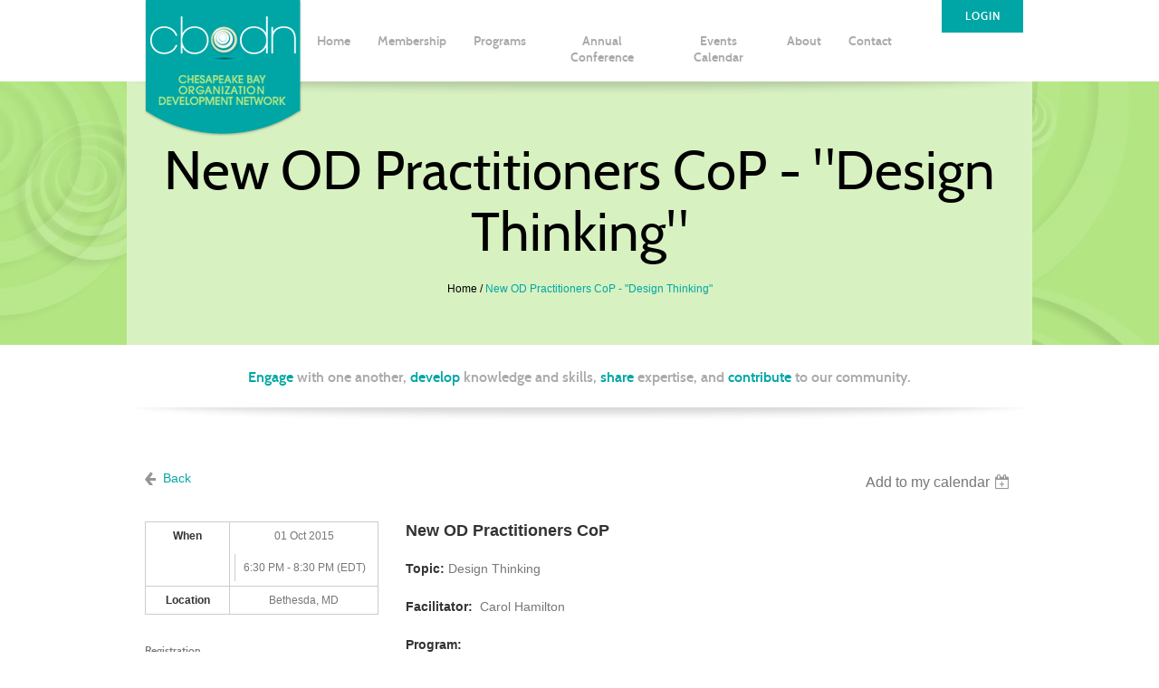

--- FILE ---
content_type: text/html; charset=utf-8
request_url: https://cbodn.org/event-1937138
body_size: 14710
content:
<!DOCTYPE html>
<!--[if lt IE 7 ]><html lang="en" class="no-js ie6 "><![endif]-->
<!--[if IE 7 ]><html lang="en" class="no-js ie7 "> <![endif]-->
<!--[if IE 8 ]><html lang="en" class="no-js ie8 "> <![endif]-->
<!--[if IE 9 ]><html lang="en" class="no-js ie9 "><![endif]-->
<!--[if (gt IE 9)|!(IE)]><!--><html lang="en" class="no-js "> <!--<![endif]-->
  <head id="Head1">
		<link rel="stylesheet" type="text/css" href="https://kit-pro.fontawesome.com/releases/latest/css/pro.min.css" />
<meta name="viewport" content="width=device-width" />
<link href="https://sf.wildapricot.org/BuiltTheme/simple_transparent_black.v3.0/current/930f2716/Styles/combined.css" rel="stylesheet" type="text/css" /><link href="https://cbodn.org/resources/theme/customStyles.css?t=637593549682470000" rel="stylesheet" type="text/css" /><link href="https://cbodn.org/resources/theme/user.css?t=635513404770000000" rel="stylesheet" type="text/css" /><link href="https://live-sf.wildapricot.org/WebUI/built9.12.1-8e232c8/scripts/public/react/index-84b33b4.css" rel="stylesheet" type="text/css" /><link href="https://live-sf.wildapricot.org/WebUI/built9.12.1-8e232c8/css/shared/ui/shared-ui-compiled.css" rel="stylesheet" type="text/css" /><script type="text/javascript" language="javascript" id="idJavaScriptEnvironment">var bonaPage_BuildVer='9.12.1-8e232c8';
var bonaPage_AdminBackendUrl = '/admin/';
var bonaPage_StatRes='https://live-sf.wildapricot.org/WebUI/';
var bonaPage_InternalPageType = { isUndefinedPage : false,isWebPage : false,isAdminPage : false,isDialogPage : false,isSystemPage : true,isErrorPage : false,isError404Page : false };
var bonaPage_PageView = { isAnonymousView : true,isMemberView : false,isAdminView : false };
var WidgetMode = 0;
var bonaPage_IsUserAnonymous = true;
var bonaPage_ThemeVer='930f2716635513404770000000637593549682470000'; var bonaPage_ThemeId = 'simple_transparent_black.v3.0'; var bonaPage_ThemeVersion = '3.0';
var bonaPage_id='1778981'; version_id='';
if (bonaPage_InternalPageType && (bonaPage_InternalPageType.isSystemPage || bonaPage_InternalPageType.isWebPage) && window.self !== window.top) { var success = true; try { var tmp = top.location.href; if (!tmp) { top.location = self.location; } } catch (err) { try { if (self != top) { top.location = self.location; } } catch (err) { try { if (self != top) { top = self; } success = false; } catch (err) { success = false; } } success = false; } if (!success) { window.onload = function() { document.open('text/html', 'replace'); document.write('<ht'+'ml><he'+'ad></he'+'ad><bo'+'dy><h1>Wrong document context!</h1></bo'+'dy></ht'+'ml>'); document.close(); } } }
try { function waMetricsGlobalHandler(args) { if (WA.topWindow.waMetricsOuterGlobalHandler && typeof(WA.topWindow.waMetricsOuterGlobalHandler) === 'function') { WA.topWindow.waMetricsOuterGlobalHandler(args); }}} catch(err) {}
 try { if (parent && parent.BonaPage) parent.BonaPage.implementBonaPage(window); } catch (err) { }
try { document.write('<style type="text/css"> .WaHideIfJSEnabled, .HideIfJSEnabled { display: none; } </style>'); } catch(err) {}
var bonaPage_WebPackRootPath = 'https://live-sf.wildapricot.org/WebUI/built9.12.1-8e232c8/scripts/public/react/';</script><script type="text/javascript" language="javascript" src="https://live-sf.wildapricot.org/WebUI/built9.12.1-8e232c8/scripts/shared/bonapagetop/bonapagetop-compiled.js" id="idBonaPageTop"></script><script type="text/javascript" language="javascript" src="https://live-sf.wildapricot.org/WebUI/built9.12.1-8e232c8/scripts/public/react/index-84b33b4.js" id="ReactPublicJs"></script><script type="text/javascript" language="javascript" src="https://live-sf.wildapricot.org/WebUI/built9.12.1-8e232c8/scripts/shared/ui/shared-ui-compiled.js" id="idSharedJs"></script><script type="text/javascript" language="javascript" src="https://live-sf.wildapricot.org/WebUI/built9.12.1-8e232c8/General.js" id=""></script><script type="text/javascript" language="javascript" src="https://sf.wildapricot.org/BuiltTheme/simple_transparent_black.v3.0/current/930f2716/Scripts/combined.js" id=""></script><title>CBODN - New OD Practitioners CoP - &quot;Design Thinking&quot;</title>
<link rel="search" type="application/opensearchdescription+xml" title="cbodn.org" href="/opensearch.ashx" /></head>
  <body id="PAGEID_1778981" class="publicContentView LayoutMain">
<div class="mLayout layoutMain state1" id="mLayout">

 <!-- header zone -->
		<div class="zoneHeader1">
			<div class="container_12">
				<div class="s1_grid_12 s2_grid_12 s3_grid_12">
<div id="idHeaderContentHolder" data-componentId="Header" class="WaPlaceHolder WaPlaceHolderHeader" style=""><div style="padding-top:0px;padding-bottom:0px;"><div id="id_HeaderLoginForm" class="WaGadgetOnly WaGadgetLoginForm  gadgetStyleNone" style="" data-componentId="mqCdikM" ><div class="gadgetStyleBody " style=""  data-areaHeight="auto">
<div class="loginContainerForm orientationHorizontal oAuthIsfalse">
  <form method="post" action="https://cbodn.org/Sys/Login" id="id_HeaderLoginForm_form" class="generalLoginBox"  data-disableInAdminMode="true">
<input type="hidden" name="ReturnUrl" id="id_HeaderLoginForm_returnUrl" value="">
    <input type="hidden" name="CurrentUrl" id="id_HeaderLoginForm_currentUrl" value="/event-1937138">
    <input type="hidden" name="browserData" id="id_HeaderLoginForm_browserField">
    <div class="loginPasswordForgot">
      <a href="https://cbodn.org/Sys/ResetPasswordRequest">Forgot password</a>
    </div>
    <div class="loginUserName">
      <span validatorType="required" controlToValidate="id_HeaderLoginForm_userName" display="static" errorMessage="Email is required" id="id_HeaderLoginForm_userNameRequiredValidator" class="mandatorySymbol loginUserNameValidationInfo" style="visibility:hidden;">*</span>
      <div class="loginUserNameLabel"><label for='id_HeaderLoginForm_userName'>Email</label></div>
      <div class="loginUserNameTextBox"><input name="email" type="text" maxlength="100" id="id_HeaderLoginForm_userName" tabindex="1" class="emailTextBoxControl" /></div>
    </div>
    <div class="loginPassword">
      <span validatorType="required" controlToValidate="id_HeaderLoginForm_password" display="static" errorMessage="Password is required" id="id_HeaderLoginForm_passwordRequiredValidator" class="mandatorySymbol loginPasswordValidationInfo" style="visibility:hidden;">*</span>
      <div class="loginPasswordLabel"><label for='id_HeaderLoginForm_password'>Password</label></div>
      <div class="loginPasswordTextBox"><input name="password" type="password" maxlength="50" id="id_HeaderLoginForm_password" tabindex="2" class="passwordTextBoxControl" autocomplete="off" /></div>
    </div>
    <div class="loginActionRememberMe">
      <input id="id_HeaderLoginForm_rememberMe" type="checkbox" name="rememberMe" tabindex="3" class="rememberMeCheckboxControl"/><label for="id_HeaderLoginForm_rememberMe">Remember me</label>
    </div>
      	  
             
    <input id="g-recaptcha-invisible_mqCdikM" name="g-recaptcha-invisible" value="recaptcha" type="hidden"/> 
    <div id="recapcha_placeholder_mqCdikM" style="display:none"></div>
    <span id="idReCaptchaValidator_mqCdikM" errorMessage="Please verify that you are not a robot" style="display:none" validatorType="method" ></span>
    <script>
        $("#idReCaptchaValidator_mqCdikM").on( "wavalidate", function(event, validationResult) {
            if (grecaptcha.getResponse(widgetId_mqCdikM).length == 0){
                grecaptcha.execute(widgetId_mqCdikM);	
                validationResult.shouldStopValidation = true;
                return;
            }

            validationResult.result = true;
        });
  
            var widgetId_mqCdikM;

            var onloadCallback_mqCdikM = function() {
                // Renders the HTML element with id 'recapcha_placeholder_mqCdikM' as a reCAPTCHA widget.
                // The id of the reCAPTCHA widget is assigned to 'widgetId_mqCdikM'.
                widgetId_mqCdikM = grecaptcha.render('recapcha_placeholder_mqCdikM', {
                'sitekey' : '6LfmM_UhAAAAAJSHT-BwkAlQgN0mMViOmaK7oEIV',
                'size': 'invisible',
                'callback': function(){
                    document.getElementById('g-recaptcha-invisible_mqCdikM').form.submit();
                },
                'theme' : 'light'
            });
        };
    </script>
	
    <script src="https://www.google.com/recaptcha/api.js?onload=onloadCallback_mqCdikM&render=explicit" async defer></script>

  
      <div class="loginAction">
      <input type="submit" name="ctl03$ctl02$loginViewControl$loginControl$Login" value="Log in" id="id_HeaderLoginForm_loginAction" onclick="if (!browserInfo.clientCookiesEnabled()) {alert('Warning: browser cookies disabled. Please enable them to use this website.'); return false;}" tabindex="4" class="loginButton loginButtonControl"/>
    </div>
    <script>
      jq$(function(){
        jq$('#id_HeaderLoginForm .loginUserName').addClass('loginUserNameJs');
        if (jq$('#id_HeaderLoginForm .emailTextBoxControl').val() == '')
          jq$('#id_HeaderLoginForm .loginUserNameLabel').show();
          
        jq$('#id_HeaderLoginForm .loginUserNameLabel').click(function(){
          jq$(this).hide();
          jq$('#id_HeaderLoginForm .emailTextBoxControl').focus();
        });
        jq$('#id_HeaderLoginForm .emailTextBoxControl').focus(function(){
          jq$('#id_HeaderLoginForm .loginUserNameLabel').hide();
        });
        jq$('#id_HeaderLoginForm .emailTextBoxControl').blur(function(){
          if (jq$(this).val() == '')
            jq$('#id_HeaderLoginForm .loginUserNameLabel').show();
        });
        
        jq$('#id_HeaderLoginForm .loginPassword').addClass('loginPasswordJs');
        if (jq$('#id_HeaderLoginForm .passwordTextBoxControl').val() == '')
          jq$('#id_HeaderLoginForm .loginPasswordLabel').show();

        jq$('#id_HeaderLoginForm .loginPasswordLabel').click(function(){
          jq$(this).hide();
          jq$('#id_HeaderLoginForm .passwordTextBoxControl').focus();
        });
        jq$('#id_HeaderLoginForm .passwordTextBoxControl').focus(function(){
          jq$('#id_HeaderLoginForm .loginPasswordLabel').hide();
        });
        jq$('#id_HeaderLoginForm .passwordTextBoxControl').blur(function(){
          if (jq$(this).val() == '')
            jq$('#id_HeaderLoginForm .loginPasswordLabel').show();
        });
      });
    </script>
  </form></div>
<script>
  jq$(function(){
    if (!window.browserInfo) { return; }
    var browserField = document.getElementById('id_HeaderLoginForm_browserField');
    
    if (browserField)
      browserField.value = browserInfo.getBrowserCapabilitiesData();
      
    jq$('#id_HeaderLoginForm_form').FormValidate();
    jq$('.WaGadgetLoginForm form').attr('data-disableInAdminMode', 'false');
  });
</script>
</div>
<script>
  if (!window.__passwordToggleInitialized) {
    window.__passwordToggleInitialized = true;

    $(document).ready(function () {
      $('.toggle-password').each(function () {
        const $icon = $(this);
        const selector = $icon.attr('toggle');
        if (!selector) return;

        const $input = selector.startsWith('#') ? $(selector) : $('#' + selector);
        if (!$input.length) return;

        $icon.on('click', function () {
          try {
            const inputEl = $input[0];
            const currentType = inputEl.getAttribute('type');

            if (currentType === 'password') {
              inputEl.setAttribute('type', 'text');
              $icon.removeClass('fa-eye-slash').addClass('fa-eye');
            } else {
              inputEl.setAttribute('type', 'password');
              $icon.removeClass('fa-eye').addClass('fa-eye-slash');
            }
          } catch (err) {
            console.warn('Password toggle error:', err.message);
          }
        });
      });
    });
  }
</script></div></div>
</div></div>
			</div>
		</div>
		<div class="zoneHeader2">
			<div class="container_12">
				<div class="s1_grid_12 s2_grid_12 s3_grid_12">
<div id="id_Header1" data-componentId="Header1" class="WaPlaceHolder WaPlaceHolderHeader1" style="background-color:transparent;"><div style="padding-top:0px;padding-bottom:0px;"><div id="id_HeaderLayout" data-componentId="gaKo4jj" class="WaLayoutContainerOnly" style=""><table cellspacing="0" cellpadding="0" class="WaLayoutTable" style=""><tr data-componentId="gaKo4jj_row" class="WaLayoutRow"><td id="id_LGdo6S9" data-componentId="LGdo6S9" class="WaLayoutItem" style="width:33%;"><div id="id_TAvKMba" class="WaLayoutPlaceHolder placeHolderContainer" data-componentId="TAvKMba" style=""><div style=""><div id="id_HeaderLogo" class="WaGadgetOnly WaGadgetContent  gadgetStyleNone" style="" data-componentId="8jZbyxi" ><div class="gadgetStyleBody gadgetContentEditableArea" style="" data-editableArea="0" data-areaHeight="auto">
<div class="logo">
  <a href="/" title="CBODN: Home"><img src="/Resources/Theme/wiseguys/images/logo_onteal.png" title="" alt="CBODN logo" width="175" height="150" border="0"></a>
</div>
</div>
</div></div></div></td><td style="" data-componentId="LGdo6S9_separator" class="WaLayoutSeparator"><div style="width: inherit;"></div></td><td id="id_l1ZRoNO" data-componentId="l1ZRoNO" class="WaLayoutItem" style="width:33%;"><div id="id_SvbBfN5" class="WaLayoutPlaceHolder placeHolderContainer" data-componentId="SvbBfN5" style=""><div style=""><div id="smoothmenu" class="WaGadgetOnly WaGadgetMenuHorizontal ddsmoothmenu menuStyle001" style="" data-componentId="w7LUdY2" ><div class="menuBackground"></div>
<div class="menuInner">
	<ul class="firstLevel">
<li class=" ">
	<div class="item">
		<a href="https://cbodn.org/" title="Home"><span>Home</span></a>
</div>
</li>
	
<li class=" dir">
	<div class="item">
		<a href="https://cbodn.org/Membership" title="Membership"><span>Membership</span></a>
<ul class="secondLevel">
<li class=" ">
	<div class="item">
		<a href="https://cbodn.org/membership/member-benefits" title="Why Join Us"><span>Why Join Us</span></a>
</div>
</li>
	
<li class=" ">
	<div class="item">
		<a href="https://cbodn.org/renewal" title="Renew Your Membership"><span>Renew Your Membership</span></a>
</div>
</li>
	
<li class=" ">
	<div class="item">
		<a href="https://cbodn.org/community" title="Community"><span>Community</span></a>
</div>
</li>
	
</ul>
</div>
</li>
	
<li class=" dir">
	<div class="item">
		<a href="https://cbodn.org/programs" title="Programs"><span>Programs</span></a>
<ul class="secondLevel">
<li class=" dir">
	<div class="item">
		<a href="https://cbodn.org/COPs" title="Communities of Practice"><span>Communities of Practice</span></a>
<ul class="secondLevel">
<li class=" ">
	<div class="item">
		<a href="https://cbodn.org/coaching_cop" title="Coaching CoP"><span>Coaching CoP</span></a>
</div>
</li>
	
<li class=" ">
	<div class="item">
		<a href="https://cbodn.org/dcarea_od_practitioners_cop" title="DC Area OD Practitioners CoP"><span>DC Area OD Practitioners CoP</span></a>
</div>
</li>
	
</ul>
</div>
</li>
	
<li class=" ">
	<div class="item">
		<a href="https://cbodn.org/page-1779151" title="Community Connection"><span>Community Connection</span></a>
</div>
</li>
	
<li class=" ">
	<div class="item">
		<a href="https://cbodn.org/Mastermind-Session" title="Mastermind Session"><span>Mastermind Session</span></a>
</div>
</li>
	
<li class=" ">
	<div class="item">
		<a href="https://cbodn.org/Mentoring-Program" title="Mentoring Program"><span>Mentoring Program</span></a>
</div>
</li>
	
</ul>
</div>
</li>
	
<li class=" dir">
	<div class="item">
		<a href="https://cbodn.org/AnnualCBODNConference" title="Annual Conference"><span>Annual Conference</span></a>
<ul class="secondLevel">
<li class=" dir">
	<div class="item">
		<a href="https://cbodn.org/Past_conference" title="Past Conferences"><span>Past Conferences</span></a>
<ul class="secondLevel">
<li class=" ">
	<div class="item">
		<a href="https://cbodn.org/page-1779147" title="2024 Conference"><span>2024 Conference</span></a>
</div>
</li>
	
<li class=" ">
	<div class="item">
		<a href="https://cbodn.org/2023-CBODN-Conference" title="2023 Conference"><span>2023 Conference</span></a>
</div>
</li>
	
<li class=" ">
	<div class="item">
		<a href="https://cbodn.org/2019-Conference" title="2019 Conference"><span>2019 Conference</span></a>
</div>
</li>
	
<li class=" ">
	<div class="item">
		<a href="https://cbodn.org/page-1779084" title="2017 Conference"><span>2017 Conference</span></a>
</div>
</li>
	
<li class=" dir">
	<div class="item">
		<a href="https://cbodn.org/2015-CBODN-Conference" title="2015 Conference"><span>2015 Conference</span></a>
<ul class="secondLevel">
<li class=" ">
	<div class="item">
		<a href="https://cbodn.org/page-1779054" title="2015 Conference Graphic Recordings"><span>2015 Conference Graphic Recordings</span></a>
</div>
</li>
	
<li class=" ">
	<div class="item">
		<a href="https://cbodn.org/2015-Conference-Pictures" title="2015 Conference Photo Gallery"><span>2015 Conference Photo Gallery</span></a>
</div>
</li>
	
<li class=" ">
	<div class="item">
		<a href="https://cbodn.org/2015-Annual-Conference-Resources" title="2015 Annual Conference Resources"><span>2015 Annual Conference Resources</span></a>
</div>
</li>
	
</ul>
</div>
</li>
	
<li class=" dir">
	<div class="item">
		<a href="https://cbodn.org/2014_conference" title="2014 Conference"><span>2014 Conference</span></a>
<ul class="secondLevel">
<li class=" ">
	<div class="item">
		<a href="https://cbodn.org/photo-gallery" title="2014 Conference Photo Gallery"><span>2014 Conference Photo Gallery</span></a>
</div>
</li>
	
</ul>
</div>
</li>
	
<li class=" dir">
	<div class="item">
		<a href="https://cbodn.org/2013_conference" title="2013 Conference"><span>2013 Conference</span></a>
<ul class="secondLevel">
<li class=" ">
	<div class="item">
		<a href="https://cbodn.org/page-1613586" title="2013 Conference Pictures"><span>2013 Conference Pictures</span></a>
</div>
</li>
	
<li class=" ">
	<div class="item">
		<a href="https://cbodn.org/page-1567365" title="Courage Cloud"><span>Courage Cloud</span></a>
</div>
</li>
	
</ul>
</div>
</li>
	
<li class=" dir">
	<div class="item">
		<a href="https://cbodn.org/2012_annual_conference" title="2012 Conference"><span>2012 Conference</span></a>
<ul class="secondLevel">
<li class=" ">
	<div class="item">
		<a href="https://cbodn.org/2012_presentation" title="2012 Annual Conference Session Descriptions"><span>2012 Annual Conference Session Descriptions</span></a>
</div>
</li>
	
<li class=" ">
	<div class="item">
		<a href="https://cbodn.org/2012_presenters" title="2012 Annual Presenter Bios"><span>2012 Annual Presenter Bios</span></a>
</div>
</li>
	
</ul>
</div>
</li>
	
<li class=" ">
	<div class="item">
		<a href="https://cbodn.org/2011_conference" title="2011 Conference"><span>2011 Conference</span></a>
</div>
</li>
	
<li class=" ">
	<div class="item">
		<a href="https://cbodn.org/2010_annual_conference_program" title="2010 Conference"><span>2010 Conference</span></a>
</div>
</li>
	
</ul>
</div>
</li>
	
</ul>
</div>
</li>
	
<li class=" ">
	<div class="item">
		<a href="https://cbodn.org/events_calendar" title="Events Calendar"><span>Events Calendar</span></a>
</div>
</li>
	
<li class=" dir">
	<div class="item">
		<a href="https://cbodn.org/about" title="About"><span>About</span></a>
<ul class="secondLevel">
<li class=" ">
	<div class="item">
		<a href="https://cbodn.org/40+-Years-of-CBODN" title="40+ Years of CBODN"><span>40+ Years of CBODN</span></a>
</div>
</li>
	
<li class=" ">
	<div class="item">
		<a href="https://cbodn.org/Strategic-Plan-2021-2024" title="Strategic Plan"><span>Strategic Plan</span></a>
</div>
</li>
	
<li class=" ">
	<div class="item">
		<a href="https://cbodn.org/leadership" title="Leadership"><span>Leadership</span></a>
</div>
</li>
	
<li class=" ">
	<div class="item">
		<a href="https://cbodn.org/volunteer" title="Volunteer!"><span>Volunteer!</span></a>
</div>
</li>
	
</ul>
</div>
</li>
	
<li class=" ">
	<div class="item">
		<a href="https://cbodn.org/Contact-us" title="Contact"><span>Contact</span></a>
</div>
</li>
	
</ul>
</div>

<script type="text/javascript">
	jq$(function()
	{
		var gadgetHorMenu = jq$('#smoothmenu'),
			gadgetHorMenuContainer = gadgetHorMenu.find('.menuInner'),
			firstLevelMenu = gadgetHorMenu.find('ul.firstLevel'),
			holderInitialMenu = firstLevelMenu.children(),
			outsideItems = null,
			phantomElement = '<li class="phantom"><div class="item"><a href="#"><span>&#x2261;</span></a><ul class="secondLevel"></ul></div></li>',
			placeHolder = gadgetHorMenu.parents('.WaLayoutPlaceHolder'),
			placeHolderId = placeHolder && placeHolder.attr('data-componentId'),
			isTouchSupported = !!(('ontouchstart' in window) || (window.DocumentTouch && document instanceof DocumentTouch) || (navigator.msPointerEnabled && navigator.msMaxTouchPoints));


		function resizeMenu()
		{
			var i,
				len,
				fitMenuWidth = 0,
				menuItemPhantomWidth = 80;

			firstLevelMenu.html( holderInitialMenu).removeClass('adapted').css({ width: 'auto' }); // restore initial menu

			if( firstLevelMenu.width() > gadgetHorMenuContainer.width() ) // if menu oversize
			{
				menuItemPhantomWidth = firstLevelMenu.addClass('adapted').append( phantomElement).children('.phantom').width();

				for( i = 0, len = holderInitialMenu.size(); i <= len; i++ )
				{
					fitMenuWidth += jq$( holderInitialMenu.get(i) ).width();

					if( fitMenuWidth + menuItemPhantomWidth > gadgetHorMenuContainer.width() )
					{
						outsideItems = firstLevelMenu.children(':gt('+(i-1)+'):not(.phantom)').remove();
						firstLevelMenu.find('.phantom > .item > ul').append( outsideItems);
						break;
					}
				}
				gadgetHorMenu.find('.phantom > .item > a').click(function(){ return false; });
			}

			disableFirstTouch();

			firstLevelMenu.css( 'width', '' ); // restore initial menu width
			firstLevelMenu.children().removeClass('last-child').eq(-1).addClass('last-child'); // add last-child mark
		}

		resizeMenu();

		jq$(window).resize(function()
		{
			resizeMenu();
		});

		function onLayoutColumnResized(sender, args)
		{
			args = args || {};

			if (placeHolderId && (placeHolderId == args.leftColPlaceHolderId || placeHolderId == args.rightColPlaceHolderId))
			{
				resizeMenu();
			}
		}

		BonaPage.addPageStateHandler(BonaPage.PAGE_PARSED, function() { WA.Gadgets.LayoutColumnResized.addHandler(onLayoutColumnResized); });
		BonaPage.addPageStateHandler(BonaPage.PAGE_PARSED, function() { WA.Gadgets.StickyPlaceHolderResized.addHandler(resizeMenu); });
		BonaPage.addPageStateHandler(BonaPage.PAGE_UNLOADED, function() { WA.Gadgets.LayoutColumnResized.removeHandler(onLayoutColumnResized); });
		BonaPage.addPageStateHandler(BonaPage.PAGE_UNLOADED, function() { WA.Gadgets.StickyPlaceHolderResized.removeHandler(resizeMenu); });

        function disableFirstTouch()
        {
          if (!isTouchSupported) return;

          jq$('#smoothmenu').find('.menuInner li.dir > .item > a').on( 'click', function(event)
          {
            if( !this.touchCounter )
              this.touchCounter = 0;

            if( this.touchCounter >= 1 )
            {
              this.touchCounter = 0;
              return true;
            }
            this.touchCounter++;
            event.preventDefault();
          });

          jq$('#smoothmenu').find('.menuInner li.dir > .item > a').on( 'mouseout', function(event)
          {
            if( !this.touchCounter )
              this.touchCounter = 0;
            this.touchCounter = 0;
          });
        }

        disableFirstTouch();

	});
</script></div></div></div></td><td style="" data-componentId="l1ZRoNO_separator" class="WaLayoutSeparator"><div style="width: inherit;"></div></td><td id="id_OFNsfgc" data-componentId="OFNsfgc" class="WaLayoutItem" style="width:33%;"><div id="id_KMZr5vb" class="WaLayoutPlaceHolder placeHolderContainer" data-componentId="KMZr5vb" style=""><div style=""><div id="id_HeaderLoginBTN" class="WaGadgetOnly WaGadgetContent  gadgetStyleNone" style="" data-componentId="8g5rM9Z" ><div class="gadgetStyleBody gadgetContentEditableArea" style="" data-editableArea="0" data-areaHeight="auto">
<a class="button normal floatright dark reverted" id="headerBTN-memberLogin" href="/Sys/Login" name="headerBTN-memberLogin">LOGIN</a> <a class="button normal floatright dark reverted" id="headerBTN-memberArea" href="/members_only" name="headerBTN-memberArea">MEMBERS</a>
</div>
</div></div></div></td></tr></table> </div></div>
</div></div>
			</div>
		</div>
		<div class="zoneHeader3">
			<div class="container_12">
				<div class="s1_grid_12 s2_grid_12 s3_grid_12">
<div id="id_Header2" data-componentId="Header2" class="WaPlaceHolder WaPlaceHolderHeader2" style=""><div style="padding-top:0px;padding-bottom:0px;"><div id="id_Breadcrumbs" class="WaGadgetOnly WaGadgetBreadcrumbs breadCrumbs gadgetStyleNone" style="" data-componentId="r2NFQQy" ><div class="gadgetStyleBody " style=""  data-areaHeight="auto">
<ul>
<li><a href="https://cbodn.org/">Home</a></li>
<li class="last">New OD Practitioners CoP - &quot;Design Thinking&quot;</li>
</ul>
</div>
</div></div>
</div></div>
			</div>
		</div>
		<div class="zoneHeader4">
			<div class="container_12">
				<div class="s1_grid_12 s2_grid_12 s3_grid_12">
<div id="id_Header3" data-componentId="Header3" class="WaPlaceHolder WaPlaceHolderHeader3" style=""><div style="padding-top:0px;padding-bottom:0px;"><div id="id_PeZYIzI" class="WaGadgetOnly WaGadgetContent  gadgetStyleNone" style="" data-componentId="PeZYIzI" ><div class="gadgetStyleBody gadgetContentEditableArea" style="" data-editableArea="0" data-areaHeight="auto">
<div id="tagLine">
  <h1><span class="highlight">Engage</span> with one another, <span class="highlight">develop</span> knowledge and skills, <span class="highlight">share</span> expertise, and <span class="highlight">contribute</span> to our community.</h1>
</div>

<div id="tagLineShadow" class="sixteen columns"></div>
</div>
</div></div>
</div></div>
			</div>
		</div>
		<!-- /header zone -->

<!-- content zone -->
	<div class="zoneContent">
		<div class="container_12">
			<div class="s1_grid_12 s2_grid_12 s3_grid_12">
<div id="idPrimaryContentBlock1Content" data-componentId="Content" class="WaPlaceHolder WaPlaceHolderContent" style="background-color:transparent;"><div style="padding-top:0px;padding-right:0px;padding-bottom:0px;padding-left:0px;"><div id="id_ORhJZgc" class="WaGadgetOnly WaGadgetEvents  gadgetStyleNone WaGadgetEventsStateDetails" style="margin-bottom:0px;" data-componentId="ORhJZgc" >



<form method="post" action="" id="form">
<div class="aspNetHidden">
<input type="hidden" name="__VIEWSTATE" id="__VIEWSTATE" value="tSm6MkNM9JELtFvgBei70Avynmoug2WFby6A8ad35GbfBp/9Qgy49MX/[base64]" />
</div>

    
    <input type="hidden" name="FunctionalBlock1$contentModeHidden" id="FunctionalBlock1_contentModeHidden" value="1" />



       
  <div id="idEventsTitleMainContainer" class="pageTitleOuterContainer">
    <div id="idEventBackContainer" class="pageBackContainer">
      <a id="FunctionalBlock1_ctl00_eventPageViewBase_ctl00_ctl00_back" class="eventBackLink" href="javascript: history.back();">Back</a>
    </div>
      
    <div id="idEventViewSwitcher" class="pageViewSwitcherOuterContainer">
      
<div class="cornersContainer"><div class="topCorners"><div class="c1"></div><div class="c2"></div><div class="c3"></div><div class="c4"></div><div class="c5"></div></div></div>
  <div class="pageViewSwitcherContainer"><div class="d1"><div class="d2"><div class="d3"><div class="d4"><div class="d5"><div class="d6"><div class="d7"><div class="d8"><div class="d9"><div class="inner">
    <div id="init-add-event-to-calendar-dropdown-1937138" class="semantic-ui" style="color: inherit; background: transparent;"></div>
    <script>
      function initAddEventToCalendarDropDown1937138()
      {
        if (typeof window.initAddEventToCalendarDropDown !== 'function') { return; }
      
        const domNodeId = 'init-add-event-to-calendar-dropdown-1937138';
        const event = {
          id: '1937138',
          title: 'New OD Practitioners CoP - &quot;Design Thinking&quot;',
          description: 'New OD Practitioners CoP            Topic: Design Thinking           Facilitator:  Carol Hamilton                  Program:                                   Design Thinking is a human-centered and systematic approach to problem solving and innovation.  By focusing on empathy and iteration, the design thinking process helps you create solutions that are grounded in the experience of your stakeholders and informed by their feedback through a co-creation process.  This approach has many parallels to the action research cycle.               In the session you will learn what design thinking is and how it is applicable to organization development challenges.  You will also practice using a couple of design thinking tools.                             Bio:              Carol Hamilton leads NAFSA, the Association of International Educators’ new program and service development efforts using a design thinking approach, a collaborative innovation process.  Previously she led the Association’s learning services department that managed many of NAFSA’s professional development programs.  She has worked in the association and nonprofit sector for more than 20 years with education and social change organizations. Carol graduated from Swarthmore College and she recently completed her Masters in Organization Development from American University.                         Location:       Bethesda-Chevy Chase Regional Service Center             4805 Edgemoor Lane                  Bethesda, MD 20814                  click here for directions                                      Additional Notes: A $5.00 per person contribution is requested to help pay for rental of the room.                      CoP Leader:      Mark Sachs | ma.sachs@verizon.net             Cancellation policy:  If you need to cancel, please contact Mark in advance.           '.replace(/\r+/g, ''),
          location: 'Bethesda, MD',
          url: window.location.href,
          allDay: 'True' === 'False',
          start: '2015-10-01T22:30:00Z', 
          end: '2015-10-02T00:30:00Z',
          sessions: [{"title":"New OD Practitioners CoP - &quot;Design Thinking&quot;","start":"2015-10-01T22:30:00Z","end":"2015-10-02T00:30:00Z","allDay":false}]
        };
      
        window.initAddEventToCalendarDropDown(event, domNodeId);
      }    
    
      window.BonaPage.addPageStateHandler(window.BonaPage.PAGE_PARSED, initAddEventToCalendarDropDown1937138);

    </script>
  </div></div></div></div></div></div></div></div></div></div></div>
<div class="cornersContainer"><div class="bottomCorners"><div class="c5"></div><div class="c4"></div><div class="c3"></div><div class="c2"></div><div class="c1"></div></div></div>

    </div>
    <div class="pageTitleContainer eventsTitleContainer">
      <h1 class="pageTitle SystemPageTitle">
        New OD Practitioners CoP - &quot;Design Thinking&quot;
      </h1>
    </div>
  </div>
      

      


<div class="boxOuterContainer boxBaseView"><div class="cornersContainer"><div class="topCorners"><div class="c1"></div><div class="c2"></div><div class="c3"></div><div class="c4"></div><div class="c5"></div><!--[if gt IE 6]><!--><div class="r1"><div class="r2"><div class="r3"><div class="r4"><div class="r5"></div></div></div></div></div><!--<![endif]--></div></div><div  class="boxContainer"><div class="d1"><div class="d2"><div class="d3"><div class="d4"><div class="d5"><div class="d6"><div class="d7"><div class="d8"><div class="d9"><div class="inner">
      
    <div class="boxBodyOuterContainer"><div class="cornersContainer"><div class="topCorners"><div class="c1"></div><div class="c2"></div><div class="c3"></div><div class="c4"></div><div class="c5"></div><!--[if gt IE 6]><!--><div class="r1"><div class="r2"><div class="r3"><div class="r4"><div class="r5"></div></div></div></div></div><!--<![endif]--></div></div><div  class="boxBodyContainer"><div class="d1"><div class="d2"><div class="d3"><div class="d4"><div class="d5"><div class="d6"><div class="d7"><div class="d8"><div class="d9"><div class="inner">
          
        <div class="boxBodyInfoOuterContainer boxBodyInfoViewFill"><div class="cornersContainer"><div class="topCorners"><div class="c1"></div><div class="c2"></div><div class="c3"></div><div class="c4"></div><div class="c5"></div><!--[if gt IE 6]><!--><div class="r1"><div class="r2"><div class="r3"><div class="r4"><div class="r5"></div></div></div></div></div><!--<![endif]--></div></div><div  class="boxBodyInfoContainer"><div class="d1"><div class="d2"><div class="d3"><div class="d4"><div class="d5"><div class="d6"><div class="d7"><div class="d8"><div class="d9"><div class="inner">
              
            

<div class="boxInfoContainer">
  <ul class="boxInfo">
    <li class="eventInfoStartDate">
      <label class="eventInfoBoxLabel">When</label>
      <div class="eventInfoBoxValue"><strong>01 Oct 2015</strong></div>
    </li>
    <li id="FunctionalBlock1_ctl00_eventPageViewBase_ctl00_ctl00_eventInfoBox_startTimeLi" class="eventInfoStartTime">
      <label class="eventInfoBoxLabel">&nbsp;</label>
      <div class="eventInfoBoxValue"><span><div id="FunctionalBlock1_ctl00_eventPageViewBase_ctl00_ctl00_eventInfoBox_startTimeLocalizePanel" client-tz-item="America/New_York" client-tz-formatted=" (EDT)">
	6:30 PM - 8:30 PM
</div></span></div>
    </li>
    
    
    
    
    <li id="FunctionalBlock1_ctl00_eventPageViewBase_ctl00_ctl00_eventInfoBox_locationLi" class="eventInfoLocation">
      <label class="eventInfoBoxLabel">Location</label>
      <div class="eventInfoBoxValue"><span>Bethesda, MD</span></div>
    </li>
    
    
  </ul>
</div>

            
<div class="registrationInfoContainer">
  
    <h4 id="idRegistrationInfo" class="infoTitle">Registration</h4>
    <div class="infoText"></div>
  
  
    <ul class="registrationInfo">
  
    <li id="FunctionalBlock1_ctl00_eventPageViewBase_ctl00_ctl00_eventRegistrationTypesView_registrationTypesRepeater_ctl01_regTypeLi">
      <label class="regTypeLiLabel">
        <strong>
          CoP Registration
        </strong>
        
        
      </label>
      <div class="regTypeLiValue">
        <span class="regTypeLiValueSpan">
          
        </span>
      </div>
    </li>
  
    </ul>  
  
</div>

              
            
              
            <div id="FunctionalBlock1_ctl00_eventPageViewBase_ctl00_ctl00_regTypeHr" class="regTypeHr" style="clear: both;"><hr /></div>

            
                
            
<div class="boxActionContainer">
  <div class="inner">
    
    
    
    
      <div class="infoRegistrationIsClosed">Registration is closed</div>
    
    
  </div>
</div>
              
          <div class="clearEndContainer"></div></div></div></div></div></div></div></div></div></div></div></div><div class="cornersContainer"><div class="bottomCorners"><!--[if gt IE 6]><!--><div class="r1"><div class="r2"><div class="r3"><div class="r4"><div class="r5"></div></div></div></div></div><!--<![endif]--><div class="c5"></div><div class="c4"></div><div class="c3"></div><div class="c2"></div><div class="c1"></div></div></div></div>

          <div class="boxBodyContentOuterContainer"><div class="cornersContainer"><div class="topCorners"><div class="c1"></div><div class="c2"></div><div class="c3"></div><div class="c4"></div><div class="c5"></div><!--[if gt IE 6]><!--><div class="r1"><div class="r2"><div class="r3"><div class="r4"><div class="r5"></div></div></div></div></div><!--<![endif]--></div></div><div  class="boxBodyContentContainer fixedHeight"><div class="d1"><div class="d2"><div class="d3"><div class="d4"><div class="d5"><div class="d6"><div class="d7"><div class="d8"><div class="d9"><div class="inner gadgetEventEditableArea">
                  <strong><font class="Apple-style-span" style="font-size: 18px;">New OD Practitioners CoP</font></strong>

<div>
  &nbsp;
</div>

<div>
  <font face="Arial, Helvetica, sans-serif"><font style="font-size: 14px;"><font class="Apple-style-span"><strong>Topic:</strong>&nbsp;Design Thinking</font></font></font>
</div>

<div>
  <font face="Arial, Helvetica, sans-serif"><font style="font-size: 14px;"><font class="Apple-style-span"><font face="Arial, Helvetica, sans-serif" style="font-size: 14px;"><br>
  <strong>Facilitator:</strong>&nbsp; Carol Hamilton</font></font></font></font>
</div>

<div>
  <font face="Arial, Helvetica, sans-serif"><font style="font-size: 14px;"><font class="Apple-style-span"><font face="Arial, Helvetica, sans-serif" style="font-size: 14px;"><font face="Arial, Helvetica, sans-serif"><font style="font-size: 14px;"><font class="Apple-style-span"><font face="Arial, Helvetica, sans-serif" style="font-size: 14px;">&nbsp;</font></font></font></font></font></font></font></font>
</div>

<div>
  <div>
    <font face="Arial, Helvetica, sans-serif"><font style="font-size: 14px;"><font class="Apple-style-span"><font face="Arial, Helvetica, sans-serif" style="font-size: 14px;"><font face="Arial, Helvetica, sans-serif"><font style="font-size: 14px;"><font class="Apple-style-span"><font face="Arial, Helvetica, sans-serif" style="font-size: 14px;"><font class="Apple-style-span"><strong>Program:</strong></font> &nbsp; &nbsp;&nbsp;&nbsp;</font></font></font></font></font></font></font></font>
  </div>

  <div>
    <font face="Arial, Helvetica, sans-serif"><font style="font-size: 14px;"><font class="Apple-style-span"><font face="Arial, Helvetica, sans-serif" style="font-size: 14px;"><font face="Arial, Helvetica, sans-serif"><font style="font-size: 14px;"><font class="Apple-style-span"><font face="Arial, Helvetica, sans-serif" style="font-size: 14px;">&nbsp;&nbsp;&nbsp;&nbsp;&nbsp;</font></font></font></font></font></font></font></font>
  </div>

  <div>
    <font face="Arial, Helvetica, sans-serif"><font style="font-size: 14px;"><font class="Apple-style-span"><font face="Arial, Helvetica, sans-serif" style="font-size: 14px;"><font face="Arial, Helvetica, sans-serif"><font style="font-size: 14px;"><font class="Apple-style-span"><font face="Arial, Helvetica, sans-serif" style="font-size: 14px;"><font face="Arial, Helvetica, sans-serif" style="font-size: 14px;"><font face="Arial, Helvetica, sans-serif" style="font-size: 14px;">Design Thinking is a human-centered and systematic approach to problem solving and innovation.&nbsp; By focusing on empathy and iteration, the design thinking process helps you create solutions that are grounded in the experience of your stakeholders and informed by their feedback through a co-creation process.&nbsp; This approach has many parallels to the action research cycle.<br>
    &nbsp;<br>
    In the session you will learn what design thinking is and how it is applicable to organization development challenges.&nbsp; You will also practice using a couple of design thinking tools.</font>&nbsp;&nbsp;</font></font></font></font></font></font></font></font></font>
  </div>

  <div>
    <font face="Arial, Helvetica, sans-serif"><font style="font-size: 14px;"><font class="Apple-style-span"><font face="Arial, Helvetica, sans-serif"><font style="font-size: 14px;"><font class="Apple-style-span"><font face="Arial, Helvetica, sans-serif" style="font-size: 14px;"><font face="Arial, Helvetica, sans-serif" style="font-size: 14px;"><font face="Arial, Helvetica, sans-serif"><font style="font-size: 14px;"><font class="Apple-style-span"><font face="Arial, Helvetica, sans-serif" style="font-size: 14px;"><font face="Arial, Helvetica, sans-serif"><font style="font-size: 14px;"><font class="Apple-style-span"><font face="Arial, Helvetica, sans-serif" style="font-size: 14px;">&nbsp;&nbsp;&nbsp;</font></font></font></font></font></font></font></font></font></font></font></font></font></font></font></font>
  </div>

  <div>
    <font face="Arial, Helvetica, sans-serif"><font style="font-size: 14px;"><font class="Apple-style-span"><font face="Arial, Helvetica, sans-serif"><font style="font-size: 14px;"><font class="Apple-style-span"><font face="Arial, Helvetica, sans-serif" style="font-size: 14px;"><font face="Arial, Helvetica, sans-serif" style="font-size: 14px;"><font face="Arial, Helvetica, sans-serif"><font style="font-size: 14px;"><font class="Apple-style-span"><font face="Arial, Helvetica, sans-serif" style="font-size: 14px;"><font face="Arial, Helvetica, sans-serif"><font style="font-size: 14px;"><font class="Apple-style-span"><font face="Arial, Helvetica, sans-serif" style="font-size: 14px;"><strong>Bio:</strong><br></font></font></font></font></font></font></font></font></font></font></font></font></font></font></font></font>
  </div>

  <div>
    <font face="Arial, Helvetica, sans-serif"><font style="font-size: 14px;"><font class="Apple-style-span"><font face="Arial, Helvetica, sans-serif"><font style="font-size: 14px;"><font class="Apple-style-span"><font face="Arial, Helvetica, sans-serif" style="font-size: 14px;"><font face="Arial, Helvetica, sans-serif" style="font-size: 14px;"><font face="Arial, Helvetica, sans-serif"><font style="font-size: 14px;"><font class="Apple-style-span"><font face="Arial, Helvetica, sans-serif" style="font-size: 14px;"><font face="Arial, Helvetica, sans-serif"><font style="font-size: 14px;"><font class="Apple-style-span"><font face="Arial, Helvetica, sans-serif" style="font-size: 14px;">Carol Hamilton leads NAFSA, the Association of International Educators’ new program and service development efforts using a design thinking approach, a collaborative innovation process.&nbsp; Previously she led the Association’s learning services department that managed many of NAFSA’s professional development programs.&nbsp; She has worked in the association and nonprofit sector for more than 20 years with education and social change organizations. Carol graduated from Swarthmore College and she recently completed her Masters in Organization Development from American University.</font></font></font></font></font></font></font></font></font></font></font></font></font></font></font></font>
  </div>

  <div>
    <font face="Arial, Helvetica, sans-serif"><font style="font-size: 14px;"><font class="Apple-style-span"><font face="Arial, Helvetica, sans-serif"><font style="font-size: 14px;"><font class="Apple-style-span"><font face="Arial, Helvetica, sans-serif" style="font-size: 14px;"><font face="Arial, Helvetica, sans-serif" style="font-size: 14px;"><font face="Arial, Helvetica, sans-serif"><font style="font-size: 14px;"><font class="Apple-style-span"><font face="Arial, Helvetica, sans-serif" style="font-size: 14px;"><font face="Arial, Helvetica, sans-serif"><font style="font-size: 14px;"><font class="Apple-style-span"><font face="Arial, Helvetica, sans-serif" style="font-size: 14px;"><font face="Arial, Helvetica, sans-serif"><font style="font-size: 14px;"><font class="Apple-style-span"><font face="Arial, Helvetica, sans-serif" style="font-size: 14px;"><font face="Arial, Helvetica, sans-serif"><font style="font-size: 14px;"><font class="Apple-style-span"><font face="Arial, Helvetica, sans-serif" style="font-size: 14px;"><font face="Arial, Helvetica, sans-serif"><font style="font-size: 14px;"><font class="Apple-style-span"><font face="Arial, Helvetica, sans-serif" style="font-size: 14px;"><font face="Arial, Helvetica, sans-serif"><font style="font-size: 14px;"><font class="Apple-style-span"><font face="Arial, Helvetica, sans-serif" style="font-size: 14px;">&nbsp;</font></font></font></font></font></font></font></font></font></font></font></font></font></font></font></font></font></font></font></font></font></font></font></font></font></font></font></font></font></font></font></font>
  </div>

  <div>
    <font face="Arial, Helvetica, sans-serif"><font style="font-size: 14px;"><font class="Apple-style-span"><font face="Arial, Helvetica, sans-serif"><font style="font-size: 14px;"><font class="Apple-style-span"><font face="Arial, Helvetica, sans-serif" style="font-size: 14px;"><font face="Arial, Helvetica, sans-serif" style="font-size: 14px;"><font face="Arial, Helvetica, sans-serif"><font style="font-size: 14px;"><font class="Apple-style-span"><font face="Arial, Helvetica, sans-serif" style="font-size: 14px;"><font face="Arial, Helvetica, sans-serif"><font style="font-size: 14px;"><font class="Apple-style-span"><font face="Arial, Helvetica, sans-serif" style="font-size: 14px;"><font face="Arial, Helvetica, sans-serif"><font style="font-size: 14px;"><font class="Apple-style-span"><font face="Arial, Helvetica, sans-serif" style="font-size: 14px;"><font face="Arial, Helvetica, sans-serif"><font style="font-size: 14px;"><font class="Apple-style-span"><font face="Arial, Helvetica, sans-serif" style="font-size: 14px;"><font face="Arial, Helvetica, sans-serif"><font style="font-size: 14px;"><font class="Apple-style-span"><font face="Arial, Helvetica, sans-serif" style="font-size: 14px;"><font face="Arial, Helvetica, sans-serif"><font style="font-size: 14px;"><font class="Apple-style-span"><font face="Arial, Helvetica, sans-serif" style="font-size: 14px;"><strong>Location:</strong><br>
    Bethesda-Chevy Chase Regional Service Center</font></font></font></font></font></font></font></font></font></font></font></font></font></font></font></font></font></font></font></font></font></font></font></font></font></font></font></font></font></font></font></font>

    <div>
      <font face="Arial, Helvetica, sans-serif"><font style="font-size: 14px;"><font class="Apple-style-span"><font face="Arial, Helvetica, sans-serif"><font style="font-size: 14px;"><font class="Apple-style-span"><font face="Arial, Helvetica, sans-serif" style="font-size: 14px;"><font face="Arial, Helvetica, sans-serif" style="font-size: 14px;"><font face="Arial, Helvetica, sans-serif"><font style="font-size: 14px;"><font class="Apple-style-span"><font face="Arial, Helvetica, sans-serif" style="font-size: 14px;"><font face="Arial, Helvetica, sans-serif"><font style="font-size: 14px;"><font class="Apple-style-span"><font face="Arial, Helvetica, sans-serif" style="font-size: 14px;"><font face="Arial, Helvetica, sans-serif"><font style="font-size: 14px;"><font class="Apple-style-span"><font face="Arial, Helvetica, sans-serif" style="font-size: 14px;"><font face="Arial, Helvetica, sans-serif"><font style="font-size: 14px;"><font class="Apple-style-span"><font face="Arial, Helvetica, sans-serif" style="font-size: 14px;"><font face="Arial, Helvetica, sans-serif"><font style="font-size: 14px;"><font class="Apple-style-span"><font face="Arial, Helvetica, sans-serif" style="font-size: 14px;"><font face="Arial, Helvetica, sans-serif"><font style="font-size: 14px;"><font class="Apple-style-span"><font face="Arial, Helvetica, sans-serif" style="font-size: 14px;">4805 Edgemoor Lane</font></font></font></font></font></font></font></font></font></font></font></font></font></font></font></font></font></font></font></font></font></font></font></font></font></font></font></font></font></font></font></font>
    </div>

    <div>
      <font face="Arial, Helvetica, sans-serif"><font style="font-size: 14px;"><font class="Apple-style-span"><font face="Arial, Helvetica, sans-serif"><font style="font-size: 14px;"><font class="Apple-style-span"><font face="Arial, Helvetica, sans-serif" style="font-size: 14px;"><font face="Arial, Helvetica, sans-serif" style="font-size: 14px;"><font face="Arial, Helvetica, sans-serif"><font style="font-size: 14px;"><font class="Apple-style-span"><font face="Arial, Helvetica, sans-serif" style="font-size: 14px;"><font face="Arial, Helvetica, sans-serif"><font style="font-size: 14px;"><font class="Apple-style-span"><font face="Arial, Helvetica, sans-serif" style="font-size: 14px;"><font face="Arial, Helvetica, sans-serif"><font style="font-size: 14px;"><font class="Apple-style-span"><font face="Arial, Helvetica, sans-serif" style="font-size: 14px;"><font face="Arial, Helvetica, sans-serif"><font style="font-size: 14px;"><font class="Apple-style-span"><font face="Arial, Helvetica, sans-serif" style="font-size: 14px;"><font face="Arial, Helvetica, sans-serif"><font style="font-size: 14px;"><font class="Apple-style-span"><font face="Arial, Helvetica, sans-serif" style="font-size: 14px;"><font face="Arial, Helvetica, sans-serif"><font style="font-size: 14px;"><font class="Apple-style-span"><font face="Arial, Helvetica, sans-serif" style="font-size: 14px;"><font class="Apple-style-span">Bethesda, MD 20814</font></font></font></font></font></font></font></font></font></font></font></font></font></font></font></font></font></font></font></font></font></font></font></font></font></font></font></font></font></font></font></font></font>
    </div>

    <div>
      <font face="Arial, Helvetica, sans-serif"><font style="font-size: 14px;"><font class="Apple-style-span"><font face="Arial, Helvetica, sans-serif"><font style="font-size: 14px;"><font class="Apple-style-span"><font face="Arial, Helvetica, sans-serif" style="font-size: 14px;"><font face="Arial, Helvetica, sans-serif" style="font-size: 14px;"><font face="Arial, Helvetica, sans-serif"><font style="font-size: 14px;"><font class="Apple-style-span"><font face="Arial, Helvetica, sans-serif" style="font-size: 14px;"><font face="Arial, Helvetica, sans-serif"><font style="font-size: 14px;"><font class="Apple-style-span"><font face="Arial, Helvetica, sans-serif" style="font-size: 14px;"><font face="Arial, Helvetica, sans-serif"><font style="font-size: 14px;"><font class="Apple-style-span"><font face="Arial, Helvetica, sans-serif" style="font-size: 14px;"><font face="Arial, Helvetica, sans-serif"><font style="font-size: 14px;"><font class="Apple-style-span"><font face="Arial, Helvetica, sans-serif" style="font-size: 14px;"><font face="Arial, Helvetica, sans-serif"><font style="font-size: 14px;"><font class="Apple-style-span"><font face="Arial, Helvetica, sans-serif" style="font-size: 14px;"><font face="Arial, Helvetica, sans-serif"><font style="font-size: 14px;"><font class="Apple-style-span"><font face="Arial, Helvetica, sans-serif" style="font-size: 14px;">click <a href="http://montgomerycountymd.gov/bcc/directions.html" target="_blank">here</a> for directions</font></font></font></font></font></font></font></font></font></font></font></font></font></font></font></font></font></font></font></font></font></font></font></font></font></font></font></font></font></font></font></font>
    </div>

    <div>
      <font face="Arial, Helvetica, sans-serif"><font style="font-size: 14px;"><font class="Apple-style-span"><font face="Arial, Helvetica, sans-serif"><font style="font-size: 14px;"><font class="Apple-style-span"><font face="Arial, Helvetica, sans-serif" style="font-size: 14px;"><font face="Arial, Helvetica, sans-serif" style="font-size: 14px;"><font face="Arial, Helvetica, sans-serif"><font style="font-size: 14px;"><font class="Apple-style-span"><font face="Arial, Helvetica, sans-serif" style="font-size: 14px;"><font face="Arial, Helvetica, sans-serif"><font style="font-size: 14px;"><font class="Apple-style-span"><font face="Arial, Helvetica, sans-serif" style="font-size: 14px;"><font face="Arial, Helvetica, sans-serif"><font style="font-size: 14px;"><font class="Apple-style-span"><font face="Arial, Helvetica, sans-serif" style="font-size: 14px;"><font face="Arial, Helvetica, sans-serif"><font style="font-size: 14px;"><font class="Apple-style-span"><font face="Arial, Helvetica, sans-serif" style="font-size: 14px;"><font face="Arial, Helvetica, sans-serif"><font style="font-size: 14px;"><font class="Apple-style-span"><font face="Arial, Helvetica, sans-serif" style="font-size: 14px;"><font face="Arial, Helvetica, sans-serif"><font style="font-size: 14px;"><font class="Apple-style-span"><font face="Arial, Helvetica, sans-serif" style="font-size: 14px;">&nbsp;&nbsp;&nbsp;</font></font></font></font></font></font></font></font></font></font></font></font></font></font></font></font></font></font></font></font></font></font></font></font></font></font></font></font></font></font></font></font>
    </div>
  </div>

  <div>
    <font face="Arial, Helvetica, sans-serif"><font style="font-size: 14px;"><font class="Apple-style-span"><font face="Arial, Helvetica, sans-serif"><font style="font-size: 14px;"><font class="Apple-style-span"><font face="Arial, Helvetica, sans-serif" style="font-size: 14px;"><font face="Arial, Helvetica, sans-serif" style="font-size: 14px;"><font face="Arial, Helvetica, sans-serif"><font style="font-size: 14px;"><font class="Apple-style-span"><font face="Arial, Helvetica, sans-serif" style="font-size: 14px;"><font face="Arial, Helvetica, sans-serif"><font style="font-size: 14px;"><font class="Apple-style-span"><font face="Arial, Helvetica, sans-serif" style="font-size: 14px;"><font face="Arial, Helvetica, sans-serif"><font style="font-size: 14px;"><font class="Apple-style-span"><font face="Arial, Helvetica, sans-serif" style="font-size: 14px;"><font face="Arial, Helvetica, sans-serif"><font style="font-size: 14px;"><font class="Apple-style-span"><font face="Arial, Helvetica, sans-serif" style="font-size: 14px;"><font face="Arial, Helvetica, sans-serif"><font style="font-size: 14px;"><font class="Apple-style-span"><font face="Arial, Helvetica, sans-serif" style="font-size: 14px;"><font face="Arial, Helvetica, sans-serif"><font style="font-size: 14px;"><font class="Apple-style-span"><font face="Arial, Helvetica, sans-serif" style="font-size: 14px;"><strong>Additional Notes:</strong> A $5.00 per person contribution is requested to help pay for rental of the room.</font></font></font></font></font></font></font></font></font></font></font></font></font></font></font></font></font></font></font></font></font></font></font></font></font></font></font></font></font></font></font></font>
  </div>

  <div>
    <font face="Arial, Helvetica, sans-serif"><font style="font-size: 14px;"><font class="Apple-style-span"><font face="Arial, Helvetica, sans-serif"><font style="font-size: 14px;"><font class="Apple-style-span"><font face="Arial, Helvetica, sans-serif" style="font-size: 14px;"><font face="Arial, Helvetica, sans-serif" style="font-size: 14px;"><font face="Arial, Helvetica, sans-serif"><font style="font-size: 14px;"><font class="Apple-style-span"><font face="Arial, Helvetica, sans-serif" style="font-size: 14px;"><font face="Arial, Helvetica, sans-serif"><font style="font-size: 14px;"><font class="Apple-style-span"><font face="Arial, Helvetica, sans-serif" style="font-size: 14px;"><font face="Arial, Helvetica, sans-serif"><font style="font-size: 14px;"><font class="Apple-style-span"><font face="Arial, Helvetica, sans-serif" style="font-size: 14px;"><font face="Arial, Helvetica, sans-serif"><font style="font-size: 14px;"><font class="Apple-style-span"><font face="Arial, Helvetica, sans-serif" style="font-size: 14px;"><font face="Arial, Helvetica, sans-serif"><font style="font-size: 14px;"><font class="Apple-style-span"><font face="Arial, Helvetica, sans-serif" style="font-size: 14px;"><font face="Arial, Helvetica, sans-serif"><font style="font-size: 14px;"><font class="Apple-style-span"><font face="Arial, Helvetica, sans-serif" style="font-size: 14px;">&nbsp;</font></font></font></font></font></font></font></font></font></font></font></font></font></font></font></font></font></font></font></font></font></font></font></font></font></font></font></font></font></font></font></font>
  </div>
</div>

<div>
  <font face="Arial, Helvetica, sans-serif"><font style="font-size: 14px;"><font face="Arial, Helvetica, sans-serif" style="font-size: 14px;"><font face="Arial, Helvetica, sans-serif"><font style="font-size: 14px;"><font class="Apple-style-span"><font face="Arial, Helvetica, sans-serif" style="font-size: 14px;"><font face="Arial, Helvetica, sans-serif"><font style="font-size: 14px;"><font class="Apple-style-span"><font face="Arial, Helvetica, sans-serif" style="font-size: 14px;"><font class="Apple-style-span"><strong>CoP Leader:</strong></font></font></font></font></font></font></font></font></font></font></font></font>
</div>

<div>
  <font face="Arial, Helvetica, sans-serif"><font style="font-size: 14px;"><font face="Arial, Helvetica, sans-serif" style="font-size: 14px;"><font face="Arial, Helvetica, sans-serif"><font style="font-size: 14px;"><font class="Apple-style-span"><font face="Arial, Helvetica, sans-serif" style="font-size: 14px;"><font face="Arial, Helvetica, sans-serif"><font style="font-size: 14px;"><font class="Apple-style-span"><font face="Arial, Helvetica, sans-serif" style="font-size: 14px;"><font class="Apple-style-span">Mark Sachs | <a href="mailto:ma.sachs@verizon.net">ma.sachs@verizon.net</a></font></font></font></font></font></font></font></font></font></font></font></font>
</div>

<div>
  <font face="Arial, Helvetica, sans-serif"><font style="font-size: 14px;"><font face="Arial, Helvetica, sans-serif" style="font-size: 14px;"><font face="Arial, Helvetica, sans-serif"><font style="font-size: 14px;"><font class="Apple-style-span"><font face="Arial, Helvetica, sans-serif" style="font-size: 14px;"><font face="Arial, Helvetica, sans-serif"><font style="font-size: 14px;"><font class="Apple-style-span"><font face="Arial, Helvetica, sans-serif" style="font-size: 14px;">&nbsp;</font></font></font></font></font></font></font></font></font></font></font>
</div>

<div>
  <font face="Arial, Helvetica, sans-serif"><font style="font-size: 14px;"><font face="Arial, Helvetica, sans-serif" style="font-size: 14px;"><font face="Arial, Helvetica, sans-serif"><font style="font-size: 14px;"><font class="Apple-style-span"><font face="Arial, Helvetica, sans-serif" style="font-size: 14px;"><font face="Arial, Helvetica, sans-serif"><font style="font-size: 14px;"><font class="Apple-style-span"><font face="Arial, Helvetica, sans-serif" style="font-size: 14px;"><strong><font size="2">Cancellation policy:&nbsp;</font></strong> If you need to cancel, please contact Mark in advance.</font></font></font></font></font></font></font></font></font></font></font>
</div>

<div>
  <font face="Arial, Helvetica, sans-serif"><font style="font-size: 14px;"><font face="Arial, Helvetica, sans-serif" style="font-size: 14px;"><font face="Arial, Helvetica, sans-serif"><font style="font-size: 14px;"><font class="Apple-style-span"><font face="Arial, Helvetica, sans-serif" style="font-size: 14px;"><font face="Arial, Helvetica, sans-serif"><font style="font-size: 14px;"><font class="Apple-style-span">&nbsp; <span class="Apple-style-span"><font size="2"><br></font></span></font></font></font></font></font></font></font></font></font></font>
</div>
              <div class="clearEndContainer"></div></div></div></div></div></div></div></div></div></div></div></div><div class="cornersContainer"><div class="bottomCorners"><!--[if gt IE 6]><!--><div class="r1"><div class="r2"><div class="r3"><div class="r4"><div class="r5"></div></div></div></div></div><!--<![endif]--><div class="c5"></div><div class="c4"></div><div class="c3"></div><div class="c2"></div><div class="c1"></div></div></div></div>
        
      <div class="clearEndContainer"></div></div></div></div></div></div></div></div></div></div></div></div><div class="cornersContainer"><div class="bottomCorners"><!--[if gt IE 6]><!--><div class="r1"><div class="r2"><div class="r3"><div class="r4"><div class="r5"></div></div></div></div></div><!--<![endif]--><div class="c5"></div><div class="c4"></div><div class="c3"></div><div class="c2"></div><div class="c1"></div></div></div></div>
       
  <div class="clearEndContainer"></div></div></div></div></div></div></div></div></div></div></div></div><div class="cornersContainer"><div class="bottomCorners"><!--[if gt IE 6]><!--><div class="r1"><div class="r2"><div class="r3"><div class="r4"><div class="r5"></div></div></div></div></div><!--<![endif]--><div class="c5"></div><div class="c4"></div><div class="c3"></div><div class="c2"></div><div class="c1"></div></div></div></div>



<script>
    var isBatchWizardRegistration = false;
    if (isBatchWizardRegistration) 
    {
        var graphqlOuterEndpoint = '/sys/api/graphql';;
        var batchEventRegistrationWizard = window.createBatchEventRegistrationWizard(graphqlOuterEndpoint);
        
        batchEventRegistrationWizard.openWizard({
            eventId: 1937138
        });
    }
</script>

 

  
<div class="aspNetHidden">

	<input type="hidden" name="__VIEWSTATEGENERATOR" id="__VIEWSTATEGENERATOR" value="2AE9EEA8" />
</div></form></div></div>
</div></div>
		</div>
	</div>
	<!-- /content zone -->

<!-- footer zone -->
		<div class="zoneFooter1">
			<div class="container_12">
				<div class="s1_grid_12 s2_grid_12 s3_grid_12">
</div>
			</div>
		</div>
		<div class="zoneFooter2">
			<div class="container_12">
				<div class="s1_grid_12 s2_grid_12 s3_grid_12">
<div id="id_Footer1" data-componentId="Footer1" class="WaPlaceHolder WaPlaceHolderFooter1" style=""><div style="padding-top:0px;padding-bottom:0px;"><div id="id_x8oolXP" data-componentId="x8oolXP" class="WaLayoutContainerOnly" style=""><table cellspacing="0" cellpadding="0" class="WaLayoutTable" style=""><tr data-componentId="x8oolXP_row" class="WaLayoutRow"><td id="id_NtFQsqf" data-componentId="NtFQsqf" class="WaLayoutItem" style="width:25%;"><div id="id_t1duyYV" class="WaLayoutPlaceHolder placeHolderContainer" data-componentId="t1duyYV" style=""><div style=""><div id="id_OzI3Mfl" class="WaGadgetOnly WaGadgetContent  gadgetStyleNone" style="" data-componentId="OzI3Mfl" ><div class="gadgetStyleBody gadgetContentEditableArea" style="" data-editableArea="0" data-areaHeight="auto">
<h4>Who We Are</h4>

<p>Chesapeake Bay Organization Development Network (CBODN) is the premier DC Metro area network for organization development (OD) practitioners. Founded in Chesapeake Bay, Maryland, our name pays homage to those elders who made vital contributions to the field of OD.</p></div>
</div></div></div></td><td style="" data-componentId="NtFQsqf_separator" class="WaLayoutSeparator"><div style="width: inherit;"></div></td><td id="id_FaWlyJM" data-componentId="FaWlyJM" class="WaLayoutItem" style="width:25%;"><div id="id_fFklkgg" class="WaLayoutPlaceHolder placeHolderContainer" data-componentId="fFklkgg" style=""><div style=""><div id="id_rvxOwHc" class="WaGadgetOnly WaGadgetContent  gadgetStyleNone" style="" data-componentId="rvxOwHc" ><div class="gadgetStyleBody gadgetContentEditableArea" style="" data-editableArea="0" data-areaHeight="auto">
<h4>Quick links</h4>

<ul id="menu-footer-menu" class="menu">
  <li><a href="/">Home</a></li>

  <li><a href="/about">About</a></li>

  <li><a href="/Membership">Membership</a></li>

  <li><a href="/programs">Programs</a></li>

  <li><a href="https://cbodn.wildapricot.org/events_calendar" target="_blank">Events</a></li>

  <li><a href="/Contact-us">Contact</a></li>
</ul></div>
</div></div></div></td><td style="" data-componentId="FaWlyJM_separator" class="WaLayoutSeparator"><div style="width: inherit;"></div></td><td id="id_R3X96wY" data-componentId="R3X96wY" class="WaLayoutItem" style="width:25%;"><div id="id_NSJmNAm" class="WaLayoutPlaceHolder placeHolderContainer" data-componentId="NSJmNAm" style=""><div style=""><div id="id_3KMTKML" class="WaGadgetFirst WaGadgetCustomHTML  gadgetStyleNone" style="" data-componentId="3KMTKML" ><div class="gadgetStyleBody " style=""  data-areaHeight="auto">
<h4>Search</h4></div>
</div><div id="id_SCE5C7Z" class="WaGadget WaGadgetSiteSearch  gadgetStyleNone" style="" data-componentId="SCE5C7Z" ><div class="gadgetStyleBody " style=""  data-areaHeight="auto">
<div class="searchBoxOuter alignLeft">
	<div class="searchBox">
<form method="post" action="https://cbodn.org/Sys/Search" id="id_SCE5C7Z_form" class="generalSearchBox"  data-disableInAdminMode="true">
<span class="searchBoxFieldContainer"><input class="searchBoxField" type="text" name="searchString" id="idid_SCE5C7Z_searchBox" value="" maxlength="300" autocomplete="off"  placeholder="Enter search string"></span>
<div class="autoSuggestionBox" id="idid_SCE5C7Z_resultDiv"></div>
</form></div>
	</div>
	<script type="text/javascript">
		(function(){

			function init()
			{
				var model = {};
				model.gadgetId = 'idid_SCE5C7Z';
				model.searchBoxId = 'idid_SCE5C7Z_searchBox';
				model.resultDivId = 'idid_SCE5C7Z_resultDiv';
				model.selectedTypes = '7';
				model.searchTemplate = 'https://cbodn.org/Sys/Search?q={0}&types={1}&page={2}';
				model.searchActionUrl = '/Sys/Search/DoSearch';
				model.GoToSearchPageTextTemplate = 'Search for &#39;{0}&#39;';
				model.autoSuggest = true;
				var WASiteSearch = new WASiteSearchGadget(model);
			}

			jq$(document).ready(init);
		}) ();
	</script>
</div>
</div><div id="id_3JF5BRr" class="WaGadget WaGadgetContent  gadgetStyleNone" style="" data-componentId="3JF5BRr" ><div class="gadgetStyleBody gadgetContentEditableArea" style="" data-editableArea="0" data-areaHeight="auto">
<h4><a href="/volunteer"><font style="font-variant:small-caps;">Volunteer!</font></a></h4></div>
</div><div id="id_4dXkBHa" class="WaGadgetLast WaGadgetContent  gadgetStyleNone" style="" data-componentId="4dXkBHa" ><div class="gadgetStyleBody gadgetContentEditableArea" style="" data-editableArea="0" data-areaHeight="auto">
<p><font face="Arial, Helvetica, sans-serif" color="#ffffff" style="font-size: 14px;"><strong style=""><a href="https://mailchi.mp/6696a2ebd487/subscribe-to-cbodn-e-newsletters" target="_blank">SUBSCRIBE to our Newsletter!</a></strong></font></p></div>
</div></div></div></td><td style="" data-componentId="R3X96wY_separator" class="WaLayoutSeparator"><div style="width: inherit;"></div></td><td id="id_WI9AAsZ" data-componentId="WI9AAsZ" class="WaLayoutItem" style="width:25%;"><div id="id_XTYyq7C" class="WaLayoutPlaceHolder placeHolderContainer" data-componentId="XTYyq7C" style=""><div style=""><div id="id_sHZGozU" class="WaGadgetFirst WaGadgetContent  gadgetStyleNone" style="" data-componentId="sHZGozU" ><div class="gadgetStyleBody gadgetContentEditableArea" style="" data-editableArea="0" data-areaHeight="auto">
<h4>Connect with CBODN</h4>

<ul class="footerContacts">
  <li class="footerAddress">1455 Pennsylvania Ave NW, Suite 400, Washington, DC 20004</li>

  <li class="footerPhone">(202) 630-6663</li>

  <li class="footerMail"><a href="mailto:admin@cbodn.org">admin@cbodn.org</a></li></ul></div>
</div><div id="id_PET4BxN" class="WaGadgetLast WaGadgetSocialProfile  gadgetStyleNone" style="" data-componentId="PET4BxN" ><div class="gadgetStyleBody " style=""  data-areaHeight="auto">
<ul class="orientationHorizontal alignLeft">

<li>
				<a href="https://cbodn.us14.list-manage.com/track/click?u=c43b0d1c5e73af8179b6df14f&id=a1a8826804&e=2bc469bbfd" title="LinkedIn" target="_blank"><img height="30" witdh="30" src="https://sf.wildapricot.org/BuiltTheme/simple_transparent_black.v3.0/current/930f2716/Gadgets/SocialProfile/Images/icon-linkedin.png" /></a>
			</li>
</ul>

</div>
</div></div></div></td></tr></table> </div></div>
</div></div>
			</div>
		</div>
		<div class="zoneFooter3">
			<div class="container_12">
				<div class="s1_grid_12 s2_grid_12 s3_grid_12">
<div id="id_Footer2" data-componentId="Footer2" class="WaPlaceHolder WaPlaceHolderFooter2" style=""><div style="padding-top:0px;padding-bottom:0px;"><div id="idFooterContent" class="WaGadgetOnly WaGadgetContent footerContent gadgetStyleNone" style="" data-componentId="rPiGHmV" ><div class="gadgetStyleBody gadgetContentEditableArea" style="" data-editableArea="0" data-areaHeight="auto">
<div class="subFooter">
  <div class="footerMenu">
    <a href="/">HOME</a>&nbsp;|&nbsp;<a href="/about">ABOUT</a>&nbsp;|&nbsp;<a href="/membership">MEMBERSHIP</a>&nbsp;|&nbsp;<a href="/programs">PROGRAMS</a>&nbsp;|&nbsp;<a href="/Contact">CONTACT</a>
  </div><span class="copyright">© 2024 Chesapeake Bay Organization Development Network</span>
</div></div>
</div></div>
</div></div>

<div class="s1_grid_12 s2_grid_12 s3_grid_12">
<div id="idFooterPoweredByContainer">
	<span id="idFooterPoweredByWA">
Powered by <a href="http://www.wildapricot.com" target="_blank">Wild Apricot</a> Membership Software</span>
</div>
</div>
</div>
		</div>
		<!-- /footer zone -->

<div id="idCustomJsContainer" class="cnCustomJsContainer">
<script type="text/javascript">
try
{
    
var userGlobalScriptLogoContainer = "footerLogoContainer"
function userGlobalScriptAddLogo ()
{
var navContainer = document.getElementById('idNavigationContainer');
var logoContainer = document.getElementById
(userGlobalScriptLogoContainer );
if (navContainer)
{
if (logoContainer)
{
navContainer.appendChild(logoContainer);
}
}
}
if (window.BonaPage) BonaPage.addPageStateHandler(BonaPage.PAGE_PARSED, userGlobalScriptAddLogo);

}
catch(err)
{}</script>

<script type="text/javascript">
try
{
    

  var _gaq = _gaq || [];
  _gaq.push(['_setAccount', 'UA-20660333-1']);
  _gaq.push(['_trackPageview']);

  (function() {
    var ga = document.createElement('script'); ga.type = 'text/javascript'; ga.async = true;
    ga.src = ('https:' == document.location.protocol ? 'https://ssl' : 'http://www') + '.google-analytics.com/ga.js';
    var s = document.getElementsByTagName('script')[0]; s.parentNode.insertBefore(ga, s);
  })();


}
catch(err)
{}</script>



<!-- Added by Nicasio LLC -->

<script type='text/javascript' src='/resources/Theme/wiseguys/js/tipsy/jquery.tipsy.js'>
try
{
    
}
catch(err)
{}</script>

<script type="text/javascript">
try
{
    

jQuery(document).ready(function($){

     /* Clears default value on form fields... */
     $("input[type=text]:not(.date):not(.time), input[type=password], textarea:not(.editCaptionTextBox)").focus(function () {
          var defVal = $(this).val();
          if ($(this).val() == defVal) {
               $(this).val("").addClass('active'); 
          }
     });

     /* Resets default value on blank form fields... */
     $("input[type=text]:not(.date):not(.time), input[type=password], textarea:not(.editCaptionTextBox)").blur(function () {
          var defVal = $(this)[0].defaultValue;
          if ($(this).val() == "") {
               $(this).val(defVal).removeClass('active');
          }			
     });    

     /* Add Logged In class to body to help with Login Form Toggler... */
     if ( $('.loggedName').length > 0 ) {
          $('body.LayoutMain').addClass('loggedIn');
     }

     /* Login Form Header Login Button Text... */
     $('.loginPasswordForgot a').text('Forgot your password?');

     /* Login Form Header Login Button Text... */
     $('#id_HeaderLoginForm .loginAction input[type="submit"]').val('Go');

     /* Login Form Toggler... */
     $('#headerBTN-memberLogin').click(function() {
          $('.zoneHeader1 > div').slideToggle();
          return false;
     });

     /* Add div element for menu shadow */
     $('.zoneHeader2 #id_Header1').append('<span id="menuShadow"></span>');

     /* Add arrow elements to main nav */
     $('#smoothmenu ul.firstLevel > li > .item').append('<span class="submenuArrow"><span class="arrow-up"></span></span>');

     /* Add class to 'members area' main menu item for formatting... */
     $('#smoothmenu ul li .item a[title="Members Only"]').parent().parent().addClass('members-only');

     /* Add "parent" class to main menu parents when on a child page... */
     $('#smoothmenu ul.firstLevel > li').has('ul li.sel').addClass('parent');

     /* Add extra hover class to main nav parent items to help with flyout hovers */
     $('#smoothmenu ul.firstLevel > li > .item > .submenuArrow').hover( function() {
          $(this).closest('li').addClass('hover');
     }, function() {
          $(this).closest('li').removeClass('hover');
     });

     /* Add page title area container class for styling... */
     $('#id_Header2 > div').addClass('headerContentContainer');

     /* Add dynamic "Page Title" to banner area based on breadcrumb last list item... */
     $('#id_Breadcrumbs').before('<div class="pageTitle">'+ $('#id_Breadcrumbs ul li.last').text() +'</div>');

     /* Add slideshow nav bullets container for styling... */
     $('.camera_pag').wrapInner('<div class="dynamic-center"></div>');

     /* Add slideshow nav bullets right container for styling and reveal container after a delay... */
     setTimeout(function() {
          $('.camera_pag_ul').append('<div class="inner-right"></div>').addClass('visible');
     }, 2000);

     /* Add span for content H1's to help match original site */
     $('.zoneContent h1').wrapInner('<span></span>');

     /* Add classes to li items with social network links and link tooltip attributes in content area to help with styling... */
     $('.zoneContent .socialIcons li a[href*="linkedin"]').closest('li').attr('data-tooltiptext','LinkedIn').addClass('linkedin normal tooltip');
     $('.zoneContent .socialIcons li a[href*="twitter"]').closest('li').attr('data-tooltiptext','Twitter').addClass('twitter normal tooltip');
     $('.zoneContent .socialIcons li a[href*="facebook"]').closest('li').attr('data-tooltiptext','Facebook').addClass('facebook normal tooltip');

     /* Replace Photo Album thumbnails with original images for better display & replace the hyperlinks also for colorbox usage... */
     if (!top.adminpanel) {
          $('img.photoAlbumItemThumbnailPhoto').each( function() {
               var origSrc = $(this).attr('src').replace('thumbnail/','');
               $(this).attr( 'src', origSrc );
               $(this).closest('a').attr( 'href', origSrc ).closest('div').removeAttr('onclick');
               $(this).css('display','block');
          });
     }

     /* Tipsy Tooltips */
     $('.tooltip').each(function() {
          var t = $(this);
          t.css({
               cursor: 'pointer'
          }).tipsy({
               gravity: 's',
               fade: true,
               offset: 5,
               opacity: 1,
               title: 'data-tooltipText'
          });
     });


     /* Add colorbox functionality dynamically to images that link to themselves... */
     $('a[href$=".jpg"],a[href$=".jpeg"],a[href$=".gif"],a[href$=".png"]').colorbox({
          maxWidth: "92%", 
          maxHeight: "92%",
          loop: false
     }).append('<span class="img-zoom"></span>');

     /* Add colorbox functionality dynamically to images in photo galleries... just not in the admin... */
     if (!top.adminpanel) {
          $('div.photoAlbumItemThumbnailPhoto a[href$=".jpg"], div.photoAlbumItemThumbnailPhoto a[href$=".jpeg"], div.photoAlbumItemThumbnailPhoto a[href$=".gif"], div.photoAlbumItemThumbnailPhoto a[href$=".png"]').colorbox({
               maxWidth: "92%", 
               maxHeight: "92%",
               loop: false,
               rel: "group"
          });
     }

		// ColorBox resize function, Responsiveness!
		var resizeTimer;
		function resizeColorBox()
		{
			if (resizeTimer) clearTimeout(resizeTimer);
			resizeTimer = setTimeout(function() {
					if ($('#cboxOverlay').is(':visible')) {							
							$.colorbox.load(true);
					}
			}, 300);
		}
		$(window).resize(resizeColorBox);
		window.addEventListener("orientationchange", resizeColorBox, false);

});


}
catch(err)
{}</script></div>
</div></body>
</html>
<script type="text/javascript">if (window.BonaPage && BonaPage.setPageState) { BonaPage.setPageState(BonaPage.PAGE_PARSED); }</script>

--- FILE ---
content_type: text/html; charset=utf-8
request_url: https://www.google.com/recaptcha/api2/anchor?ar=1&k=6LfmM_UhAAAAAJSHT-BwkAlQgN0mMViOmaK7oEIV&co=aHR0cHM6Ly9jYm9kbi5vcmc6NDQz&hl=en&v=PoyoqOPhxBO7pBk68S4YbpHZ&theme=light&size=invisible&anchor-ms=20000&execute-ms=30000&cb=lqueay562s6g
body_size: 50640
content:
<!DOCTYPE HTML><html dir="ltr" lang="en"><head><meta http-equiv="Content-Type" content="text/html; charset=UTF-8">
<meta http-equiv="X-UA-Compatible" content="IE=edge">
<title>reCAPTCHA</title>
<style type="text/css">
/* cyrillic-ext */
@font-face {
  font-family: 'Roboto';
  font-style: normal;
  font-weight: 400;
  font-stretch: 100%;
  src: url(//fonts.gstatic.com/s/roboto/v48/KFO7CnqEu92Fr1ME7kSn66aGLdTylUAMa3GUBHMdazTgWw.woff2) format('woff2');
  unicode-range: U+0460-052F, U+1C80-1C8A, U+20B4, U+2DE0-2DFF, U+A640-A69F, U+FE2E-FE2F;
}
/* cyrillic */
@font-face {
  font-family: 'Roboto';
  font-style: normal;
  font-weight: 400;
  font-stretch: 100%;
  src: url(//fonts.gstatic.com/s/roboto/v48/KFO7CnqEu92Fr1ME7kSn66aGLdTylUAMa3iUBHMdazTgWw.woff2) format('woff2');
  unicode-range: U+0301, U+0400-045F, U+0490-0491, U+04B0-04B1, U+2116;
}
/* greek-ext */
@font-face {
  font-family: 'Roboto';
  font-style: normal;
  font-weight: 400;
  font-stretch: 100%;
  src: url(//fonts.gstatic.com/s/roboto/v48/KFO7CnqEu92Fr1ME7kSn66aGLdTylUAMa3CUBHMdazTgWw.woff2) format('woff2');
  unicode-range: U+1F00-1FFF;
}
/* greek */
@font-face {
  font-family: 'Roboto';
  font-style: normal;
  font-weight: 400;
  font-stretch: 100%;
  src: url(//fonts.gstatic.com/s/roboto/v48/KFO7CnqEu92Fr1ME7kSn66aGLdTylUAMa3-UBHMdazTgWw.woff2) format('woff2');
  unicode-range: U+0370-0377, U+037A-037F, U+0384-038A, U+038C, U+038E-03A1, U+03A3-03FF;
}
/* math */
@font-face {
  font-family: 'Roboto';
  font-style: normal;
  font-weight: 400;
  font-stretch: 100%;
  src: url(//fonts.gstatic.com/s/roboto/v48/KFO7CnqEu92Fr1ME7kSn66aGLdTylUAMawCUBHMdazTgWw.woff2) format('woff2');
  unicode-range: U+0302-0303, U+0305, U+0307-0308, U+0310, U+0312, U+0315, U+031A, U+0326-0327, U+032C, U+032F-0330, U+0332-0333, U+0338, U+033A, U+0346, U+034D, U+0391-03A1, U+03A3-03A9, U+03B1-03C9, U+03D1, U+03D5-03D6, U+03F0-03F1, U+03F4-03F5, U+2016-2017, U+2034-2038, U+203C, U+2040, U+2043, U+2047, U+2050, U+2057, U+205F, U+2070-2071, U+2074-208E, U+2090-209C, U+20D0-20DC, U+20E1, U+20E5-20EF, U+2100-2112, U+2114-2115, U+2117-2121, U+2123-214F, U+2190, U+2192, U+2194-21AE, U+21B0-21E5, U+21F1-21F2, U+21F4-2211, U+2213-2214, U+2216-22FF, U+2308-230B, U+2310, U+2319, U+231C-2321, U+2336-237A, U+237C, U+2395, U+239B-23B7, U+23D0, U+23DC-23E1, U+2474-2475, U+25AF, U+25B3, U+25B7, U+25BD, U+25C1, U+25CA, U+25CC, U+25FB, U+266D-266F, U+27C0-27FF, U+2900-2AFF, U+2B0E-2B11, U+2B30-2B4C, U+2BFE, U+3030, U+FF5B, U+FF5D, U+1D400-1D7FF, U+1EE00-1EEFF;
}
/* symbols */
@font-face {
  font-family: 'Roboto';
  font-style: normal;
  font-weight: 400;
  font-stretch: 100%;
  src: url(//fonts.gstatic.com/s/roboto/v48/KFO7CnqEu92Fr1ME7kSn66aGLdTylUAMaxKUBHMdazTgWw.woff2) format('woff2');
  unicode-range: U+0001-000C, U+000E-001F, U+007F-009F, U+20DD-20E0, U+20E2-20E4, U+2150-218F, U+2190, U+2192, U+2194-2199, U+21AF, U+21E6-21F0, U+21F3, U+2218-2219, U+2299, U+22C4-22C6, U+2300-243F, U+2440-244A, U+2460-24FF, U+25A0-27BF, U+2800-28FF, U+2921-2922, U+2981, U+29BF, U+29EB, U+2B00-2BFF, U+4DC0-4DFF, U+FFF9-FFFB, U+10140-1018E, U+10190-1019C, U+101A0, U+101D0-101FD, U+102E0-102FB, U+10E60-10E7E, U+1D2C0-1D2D3, U+1D2E0-1D37F, U+1F000-1F0FF, U+1F100-1F1AD, U+1F1E6-1F1FF, U+1F30D-1F30F, U+1F315, U+1F31C, U+1F31E, U+1F320-1F32C, U+1F336, U+1F378, U+1F37D, U+1F382, U+1F393-1F39F, U+1F3A7-1F3A8, U+1F3AC-1F3AF, U+1F3C2, U+1F3C4-1F3C6, U+1F3CA-1F3CE, U+1F3D4-1F3E0, U+1F3ED, U+1F3F1-1F3F3, U+1F3F5-1F3F7, U+1F408, U+1F415, U+1F41F, U+1F426, U+1F43F, U+1F441-1F442, U+1F444, U+1F446-1F449, U+1F44C-1F44E, U+1F453, U+1F46A, U+1F47D, U+1F4A3, U+1F4B0, U+1F4B3, U+1F4B9, U+1F4BB, U+1F4BF, U+1F4C8-1F4CB, U+1F4D6, U+1F4DA, U+1F4DF, U+1F4E3-1F4E6, U+1F4EA-1F4ED, U+1F4F7, U+1F4F9-1F4FB, U+1F4FD-1F4FE, U+1F503, U+1F507-1F50B, U+1F50D, U+1F512-1F513, U+1F53E-1F54A, U+1F54F-1F5FA, U+1F610, U+1F650-1F67F, U+1F687, U+1F68D, U+1F691, U+1F694, U+1F698, U+1F6AD, U+1F6B2, U+1F6B9-1F6BA, U+1F6BC, U+1F6C6-1F6CF, U+1F6D3-1F6D7, U+1F6E0-1F6EA, U+1F6F0-1F6F3, U+1F6F7-1F6FC, U+1F700-1F7FF, U+1F800-1F80B, U+1F810-1F847, U+1F850-1F859, U+1F860-1F887, U+1F890-1F8AD, U+1F8B0-1F8BB, U+1F8C0-1F8C1, U+1F900-1F90B, U+1F93B, U+1F946, U+1F984, U+1F996, U+1F9E9, U+1FA00-1FA6F, U+1FA70-1FA7C, U+1FA80-1FA89, U+1FA8F-1FAC6, U+1FACE-1FADC, U+1FADF-1FAE9, U+1FAF0-1FAF8, U+1FB00-1FBFF;
}
/* vietnamese */
@font-face {
  font-family: 'Roboto';
  font-style: normal;
  font-weight: 400;
  font-stretch: 100%;
  src: url(//fonts.gstatic.com/s/roboto/v48/KFO7CnqEu92Fr1ME7kSn66aGLdTylUAMa3OUBHMdazTgWw.woff2) format('woff2');
  unicode-range: U+0102-0103, U+0110-0111, U+0128-0129, U+0168-0169, U+01A0-01A1, U+01AF-01B0, U+0300-0301, U+0303-0304, U+0308-0309, U+0323, U+0329, U+1EA0-1EF9, U+20AB;
}
/* latin-ext */
@font-face {
  font-family: 'Roboto';
  font-style: normal;
  font-weight: 400;
  font-stretch: 100%;
  src: url(//fonts.gstatic.com/s/roboto/v48/KFO7CnqEu92Fr1ME7kSn66aGLdTylUAMa3KUBHMdazTgWw.woff2) format('woff2');
  unicode-range: U+0100-02BA, U+02BD-02C5, U+02C7-02CC, U+02CE-02D7, U+02DD-02FF, U+0304, U+0308, U+0329, U+1D00-1DBF, U+1E00-1E9F, U+1EF2-1EFF, U+2020, U+20A0-20AB, U+20AD-20C0, U+2113, U+2C60-2C7F, U+A720-A7FF;
}
/* latin */
@font-face {
  font-family: 'Roboto';
  font-style: normal;
  font-weight: 400;
  font-stretch: 100%;
  src: url(//fonts.gstatic.com/s/roboto/v48/KFO7CnqEu92Fr1ME7kSn66aGLdTylUAMa3yUBHMdazQ.woff2) format('woff2');
  unicode-range: U+0000-00FF, U+0131, U+0152-0153, U+02BB-02BC, U+02C6, U+02DA, U+02DC, U+0304, U+0308, U+0329, U+2000-206F, U+20AC, U+2122, U+2191, U+2193, U+2212, U+2215, U+FEFF, U+FFFD;
}
/* cyrillic-ext */
@font-face {
  font-family: 'Roboto';
  font-style: normal;
  font-weight: 500;
  font-stretch: 100%;
  src: url(//fonts.gstatic.com/s/roboto/v48/KFO7CnqEu92Fr1ME7kSn66aGLdTylUAMa3GUBHMdazTgWw.woff2) format('woff2');
  unicode-range: U+0460-052F, U+1C80-1C8A, U+20B4, U+2DE0-2DFF, U+A640-A69F, U+FE2E-FE2F;
}
/* cyrillic */
@font-face {
  font-family: 'Roboto';
  font-style: normal;
  font-weight: 500;
  font-stretch: 100%;
  src: url(//fonts.gstatic.com/s/roboto/v48/KFO7CnqEu92Fr1ME7kSn66aGLdTylUAMa3iUBHMdazTgWw.woff2) format('woff2');
  unicode-range: U+0301, U+0400-045F, U+0490-0491, U+04B0-04B1, U+2116;
}
/* greek-ext */
@font-face {
  font-family: 'Roboto';
  font-style: normal;
  font-weight: 500;
  font-stretch: 100%;
  src: url(//fonts.gstatic.com/s/roboto/v48/KFO7CnqEu92Fr1ME7kSn66aGLdTylUAMa3CUBHMdazTgWw.woff2) format('woff2');
  unicode-range: U+1F00-1FFF;
}
/* greek */
@font-face {
  font-family: 'Roboto';
  font-style: normal;
  font-weight: 500;
  font-stretch: 100%;
  src: url(//fonts.gstatic.com/s/roboto/v48/KFO7CnqEu92Fr1ME7kSn66aGLdTylUAMa3-UBHMdazTgWw.woff2) format('woff2');
  unicode-range: U+0370-0377, U+037A-037F, U+0384-038A, U+038C, U+038E-03A1, U+03A3-03FF;
}
/* math */
@font-face {
  font-family: 'Roboto';
  font-style: normal;
  font-weight: 500;
  font-stretch: 100%;
  src: url(//fonts.gstatic.com/s/roboto/v48/KFO7CnqEu92Fr1ME7kSn66aGLdTylUAMawCUBHMdazTgWw.woff2) format('woff2');
  unicode-range: U+0302-0303, U+0305, U+0307-0308, U+0310, U+0312, U+0315, U+031A, U+0326-0327, U+032C, U+032F-0330, U+0332-0333, U+0338, U+033A, U+0346, U+034D, U+0391-03A1, U+03A3-03A9, U+03B1-03C9, U+03D1, U+03D5-03D6, U+03F0-03F1, U+03F4-03F5, U+2016-2017, U+2034-2038, U+203C, U+2040, U+2043, U+2047, U+2050, U+2057, U+205F, U+2070-2071, U+2074-208E, U+2090-209C, U+20D0-20DC, U+20E1, U+20E5-20EF, U+2100-2112, U+2114-2115, U+2117-2121, U+2123-214F, U+2190, U+2192, U+2194-21AE, U+21B0-21E5, U+21F1-21F2, U+21F4-2211, U+2213-2214, U+2216-22FF, U+2308-230B, U+2310, U+2319, U+231C-2321, U+2336-237A, U+237C, U+2395, U+239B-23B7, U+23D0, U+23DC-23E1, U+2474-2475, U+25AF, U+25B3, U+25B7, U+25BD, U+25C1, U+25CA, U+25CC, U+25FB, U+266D-266F, U+27C0-27FF, U+2900-2AFF, U+2B0E-2B11, U+2B30-2B4C, U+2BFE, U+3030, U+FF5B, U+FF5D, U+1D400-1D7FF, U+1EE00-1EEFF;
}
/* symbols */
@font-face {
  font-family: 'Roboto';
  font-style: normal;
  font-weight: 500;
  font-stretch: 100%;
  src: url(//fonts.gstatic.com/s/roboto/v48/KFO7CnqEu92Fr1ME7kSn66aGLdTylUAMaxKUBHMdazTgWw.woff2) format('woff2');
  unicode-range: U+0001-000C, U+000E-001F, U+007F-009F, U+20DD-20E0, U+20E2-20E4, U+2150-218F, U+2190, U+2192, U+2194-2199, U+21AF, U+21E6-21F0, U+21F3, U+2218-2219, U+2299, U+22C4-22C6, U+2300-243F, U+2440-244A, U+2460-24FF, U+25A0-27BF, U+2800-28FF, U+2921-2922, U+2981, U+29BF, U+29EB, U+2B00-2BFF, U+4DC0-4DFF, U+FFF9-FFFB, U+10140-1018E, U+10190-1019C, U+101A0, U+101D0-101FD, U+102E0-102FB, U+10E60-10E7E, U+1D2C0-1D2D3, U+1D2E0-1D37F, U+1F000-1F0FF, U+1F100-1F1AD, U+1F1E6-1F1FF, U+1F30D-1F30F, U+1F315, U+1F31C, U+1F31E, U+1F320-1F32C, U+1F336, U+1F378, U+1F37D, U+1F382, U+1F393-1F39F, U+1F3A7-1F3A8, U+1F3AC-1F3AF, U+1F3C2, U+1F3C4-1F3C6, U+1F3CA-1F3CE, U+1F3D4-1F3E0, U+1F3ED, U+1F3F1-1F3F3, U+1F3F5-1F3F7, U+1F408, U+1F415, U+1F41F, U+1F426, U+1F43F, U+1F441-1F442, U+1F444, U+1F446-1F449, U+1F44C-1F44E, U+1F453, U+1F46A, U+1F47D, U+1F4A3, U+1F4B0, U+1F4B3, U+1F4B9, U+1F4BB, U+1F4BF, U+1F4C8-1F4CB, U+1F4D6, U+1F4DA, U+1F4DF, U+1F4E3-1F4E6, U+1F4EA-1F4ED, U+1F4F7, U+1F4F9-1F4FB, U+1F4FD-1F4FE, U+1F503, U+1F507-1F50B, U+1F50D, U+1F512-1F513, U+1F53E-1F54A, U+1F54F-1F5FA, U+1F610, U+1F650-1F67F, U+1F687, U+1F68D, U+1F691, U+1F694, U+1F698, U+1F6AD, U+1F6B2, U+1F6B9-1F6BA, U+1F6BC, U+1F6C6-1F6CF, U+1F6D3-1F6D7, U+1F6E0-1F6EA, U+1F6F0-1F6F3, U+1F6F7-1F6FC, U+1F700-1F7FF, U+1F800-1F80B, U+1F810-1F847, U+1F850-1F859, U+1F860-1F887, U+1F890-1F8AD, U+1F8B0-1F8BB, U+1F8C0-1F8C1, U+1F900-1F90B, U+1F93B, U+1F946, U+1F984, U+1F996, U+1F9E9, U+1FA00-1FA6F, U+1FA70-1FA7C, U+1FA80-1FA89, U+1FA8F-1FAC6, U+1FACE-1FADC, U+1FADF-1FAE9, U+1FAF0-1FAF8, U+1FB00-1FBFF;
}
/* vietnamese */
@font-face {
  font-family: 'Roboto';
  font-style: normal;
  font-weight: 500;
  font-stretch: 100%;
  src: url(//fonts.gstatic.com/s/roboto/v48/KFO7CnqEu92Fr1ME7kSn66aGLdTylUAMa3OUBHMdazTgWw.woff2) format('woff2');
  unicode-range: U+0102-0103, U+0110-0111, U+0128-0129, U+0168-0169, U+01A0-01A1, U+01AF-01B0, U+0300-0301, U+0303-0304, U+0308-0309, U+0323, U+0329, U+1EA0-1EF9, U+20AB;
}
/* latin-ext */
@font-face {
  font-family: 'Roboto';
  font-style: normal;
  font-weight: 500;
  font-stretch: 100%;
  src: url(//fonts.gstatic.com/s/roboto/v48/KFO7CnqEu92Fr1ME7kSn66aGLdTylUAMa3KUBHMdazTgWw.woff2) format('woff2');
  unicode-range: U+0100-02BA, U+02BD-02C5, U+02C7-02CC, U+02CE-02D7, U+02DD-02FF, U+0304, U+0308, U+0329, U+1D00-1DBF, U+1E00-1E9F, U+1EF2-1EFF, U+2020, U+20A0-20AB, U+20AD-20C0, U+2113, U+2C60-2C7F, U+A720-A7FF;
}
/* latin */
@font-face {
  font-family: 'Roboto';
  font-style: normal;
  font-weight: 500;
  font-stretch: 100%;
  src: url(//fonts.gstatic.com/s/roboto/v48/KFO7CnqEu92Fr1ME7kSn66aGLdTylUAMa3yUBHMdazQ.woff2) format('woff2');
  unicode-range: U+0000-00FF, U+0131, U+0152-0153, U+02BB-02BC, U+02C6, U+02DA, U+02DC, U+0304, U+0308, U+0329, U+2000-206F, U+20AC, U+2122, U+2191, U+2193, U+2212, U+2215, U+FEFF, U+FFFD;
}
/* cyrillic-ext */
@font-face {
  font-family: 'Roboto';
  font-style: normal;
  font-weight: 900;
  font-stretch: 100%;
  src: url(//fonts.gstatic.com/s/roboto/v48/KFO7CnqEu92Fr1ME7kSn66aGLdTylUAMa3GUBHMdazTgWw.woff2) format('woff2');
  unicode-range: U+0460-052F, U+1C80-1C8A, U+20B4, U+2DE0-2DFF, U+A640-A69F, U+FE2E-FE2F;
}
/* cyrillic */
@font-face {
  font-family: 'Roboto';
  font-style: normal;
  font-weight: 900;
  font-stretch: 100%;
  src: url(//fonts.gstatic.com/s/roboto/v48/KFO7CnqEu92Fr1ME7kSn66aGLdTylUAMa3iUBHMdazTgWw.woff2) format('woff2');
  unicode-range: U+0301, U+0400-045F, U+0490-0491, U+04B0-04B1, U+2116;
}
/* greek-ext */
@font-face {
  font-family: 'Roboto';
  font-style: normal;
  font-weight: 900;
  font-stretch: 100%;
  src: url(//fonts.gstatic.com/s/roboto/v48/KFO7CnqEu92Fr1ME7kSn66aGLdTylUAMa3CUBHMdazTgWw.woff2) format('woff2');
  unicode-range: U+1F00-1FFF;
}
/* greek */
@font-face {
  font-family: 'Roboto';
  font-style: normal;
  font-weight: 900;
  font-stretch: 100%;
  src: url(//fonts.gstatic.com/s/roboto/v48/KFO7CnqEu92Fr1ME7kSn66aGLdTylUAMa3-UBHMdazTgWw.woff2) format('woff2');
  unicode-range: U+0370-0377, U+037A-037F, U+0384-038A, U+038C, U+038E-03A1, U+03A3-03FF;
}
/* math */
@font-face {
  font-family: 'Roboto';
  font-style: normal;
  font-weight: 900;
  font-stretch: 100%;
  src: url(//fonts.gstatic.com/s/roboto/v48/KFO7CnqEu92Fr1ME7kSn66aGLdTylUAMawCUBHMdazTgWw.woff2) format('woff2');
  unicode-range: U+0302-0303, U+0305, U+0307-0308, U+0310, U+0312, U+0315, U+031A, U+0326-0327, U+032C, U+032F-0330, U+0332-0333, U+0338, U+033A, U+0346, U+034D, U+0391-03A1, U+03A3-03A9, U+03B1-03C9, U+03D1, U+03D5-03D6, U+03F0-03F1, U+03F4-03F5, U+2016-2017, U+2034-2038, U+203C, U+2040, U+2043, U+2047, U+2050, U+2057, U+205F, U+2070-2071, U+2074-208E, U+2090-209C, U+20D0-20DC, U+20E1, U+20E5-20EF, U+2100-2112, U+2114-2115, U+2117-2121, U+2123-214F, U+2190, U+2192, U+2194-21AE, U+21B0-21E5, U+21F1-21F2, U+21F4-2211, U+2213-2214, U+2216-22FF, U+2308-230B, U+2310, U+2319, U+231C-2321, U+2336-237A, U+237C, U+2395, U+239B-23B7, U+23D0, U+23DC-23E1, U+2474-2475, U+25AF, U+25B3, U+25B7, U+25BD, U+25C1, U+25CA, U+25CC, U+25FB, U+266D-266F, U+27C0-27FF, U+2900-2AFF, U+2B0E-2B11, U+2B30-2B4C, U+2BFE, U+3030, U+FF5B, U+FF5D, U+1D400-1D7FF, U+1EE00-1EEFF;
}
/* symbols */
@font-face {
  font-family: 'Roboto';
  font-style: normal;
  font-weight: 900;
  font-stretch: 100%;
  src: url(//fonts.gstatic.com/s/roboto/v48/KFO7CnqEu92Fr1ME7kSn66aGLdTylUAMaxKUBHMdazTgWw.woff2) format('woff2');
  unicode-range: U+0001-000C, U+000E-001F, U+007F-009F, U+20DD-20E0, U+20E2-20E4, U+2150-218F, U+2190, U+2192, U+2194-2199, U+21AF, U+21E6-21F0, U+21F3, U+2218-2219, U+2299, U+22C4-22C6, U+2300-243F, U+2440-244A, U+2460-24FF, U+25A0-27BF, U+2800-28FF, U+2921-2922, U+2981, U+29BF, U+29EB, U+2B00-2BFF, U+4DC0-4DFF, U+FFF9-FFFB, U+10140-1018E, U+10190-1019C, U+101A0, U+101D0-101FD, U+102E0-102FB, U+10E60-10E7E, U+1D2C0-1D2D3, U+1D2E0-1D37F, U+1F000-1F0FF, U+1F100-1F1AD, U+1F1E6-1F1FF, U+1F30D-1F30F, U+1F315, U+1F31C, U+1F31E, U+1F320-1F32C, U+1F336, U+1F378, U+1F37D, U+1F382, U+1F393-1F39F, U+1F3A7-1F3A8, U+1F3AC-1F3AF, U+1F3C2, U+1F3C4-1F3C6, U+1F3CA-1F3CE, U+1F3D4-1F3E0, U+1F3ED, U+1F3F1-1F3F3, U+1F3F5-1F3F7, U+1F408, U+1F415, U+1F41F, U+1F426, U+1F43F, U+1F441-1F442, U+1F444, U+1F446-1F449, U+1F44C-1F44E, U+1F453, U+1F46A, U+1F47D, U+1F4A3, U+1F4B0, U+1F4B3, U+1F4B9, U+1F4BB, U+1F4BF, U+1F4C8-1F4CB, U+1F4D6, U+1F4DA, U+1F4DF, U+1F4E3-1F4E6, U+1F4EA-1F4ED, U+1F4F7, U+1F4F9-1F4FB, U+1F4FD-1F4FE, U+1F503, U+1F507-1F50B, U+1F50D, U+1F512-1F513, U+1F53E-1F54A, U+1F54F-1F5FA, U+1F610, U+1F650-1F67F, U+1F687, U+1F68D, U+1F691, U+1F694, U+1F698, U+1F6AD, U+1F6B2, U+1F6B9-1F6BA, U+1F6BC, U+1F6C6-1F6CF, U+1F6D3-1F6D7, U+1F6E0-1F6EA, U+1F6F0-1F6F3, U+1F6F7-1F6FC, U+1F700-1F7FF, U+1F800-1F80B, U+1F810-1F847, U+1F850-1F859, U+1F860-1F887, U+1F890-1F8AD, U+1F8B0-1F8BB, U+1F8C0-1F8C1, U+1F900-1F90B, U+1F93B, U+1F946, U+1F984, U+1F996, U+1F9E9, U+1FA00-1FA6F, U+1FA70-1FA7C, U+1FA80-1FA89, U+1FA8F-1FAC6, U+1FACE-1FADC, U+1FADF-1FAE9, U+1FAF0-1FAF8, U+1FB00-1FBFF;
}
/* vietnamese */
@font-face {
  font-family: 'Roboto';
  font-style: normal;
  font-weight: 900;
  font-stretch: 100%;
  src: url(//fonts.gstatic.com/s/roboto/v48/KFO7CnqEu92Fr1ME7kSn66aGLdTylUAMa3OUBHMdazTgWw.woff2) format('woff2');
  unicode-range: U+0102-0103, U+0110-0111, U+0128-0129, U+0168-0169, U+01A0-01A1, U+01AF-01B0, U+0300-0301, U+0303-0304, U+0308-0309, U+0323, U+0329, U+1EA0-1EF9, U+20AB;
}
/* latin-ext */
@font-face {
  font-family: 'Roboto';
  font-style: normal;
  font-weight: 900;
  font-stretch: 100%;
  src: url(//fonts.gstatic.com/s/roboto/v48/KFO7CnqEu92Fr1ME7kSn66aGLdTylUAMa3KUBHMdazTgWw.woff2) format('woff2');
  unicode-range: U+0100-02BA, U+02BD-02C5, U+02C7-02CC, U+02CE-02D7, U+02DD-02FF, U+0304, U+0308, U+0329, U+1D00-1DBF, U+1E00-1E9F, U+1EF2-1EFF, U+2020, U+20A0-20AB, U+20AD-20C0, U+2113, U+2C60-2C7F, U+A720-A7FF;
}
/* latin */
@font-face {
  font-family: 'Roboto';
  font-style: normal;
  font-weight: 900;
  font-stretch: 100%;
  src: url(//fonts.gstatic.com/s/roboto/v48/KFO7CnqEu92Fr1ME7kSn66aGLdTylUAMa3yUBHMdazQ.woff2) format('woff2');
  unicode-range: U+0000-00FF, U+0131, U+0152-0153, U+02BB-02BC, U+02C6, U+02DA, U+02DC, U+0304, U+0308, U+0329, U+2000-206F, U+20AC, U+2122, U+2191, U+2193, U+2212, U+2215, U+FEFF, U+FFFD;
}

</style>
<link rel="stylesheet" type="text/css" href="https://www.gstatic.com/recaptcha/releases/PoyoqOPhxBO7pBk68S4YbpHZ/styles__ltr.css">
<script nonce="IzCVSXhMxL8sGnzYOIKFSw" type="text/javascript">window['__recaptcha_api'] = 'https://www.google.com/recaptcha/api2/';</script>
<script type="text/javascript" src="https://www.gstatic.com/recaptcha/releases/PoyoqOPhxBO7pBk68S4YbpHZ/recaptcha__en.js" nonce="IzCVSXhMxL8sGnzYOIKFSw">
      
    </script></head>
<body><div id="rc-anchor-alert" class="rc-anchor-alert"></div>
<input type="hidden" id="recaptcha-token" value="[base64]">
<script type="text/javascript" nonce="IzCVSXhMxL8sGnzYOIKFSw">
      recaptcha.anchor.Main.init("[\x22ainput\x22,[\x22bgdata\x22,\x22\x22,\[base64]/[base64]/[base64]/ZyhXLGgpOnEoW04sMjEsbF0sVywwKSxoKSxmYWxzZSxmYWxzZSl9Y2F0Y2goayl7RygzNTgsVyk/[base64]/[base64]/[base64]/[base64]/[base64]/[base64]/[base64]/bmV3IEJbT10oRFswXSk6dz09Mj9uZXcgQltPXShEWzBdLERbMV0pOnc9PTM/bmV3IEJbT10oRFswXSxEWzFdLERbMl0pOnc9PTQ/[base64]/[base64]/[base64]/[base64]/[base64]\\u003d\x22,\[base64]\x22,\[base64]/DlMKnLHAPw4bCtMOUw5k7Tg9dbFXClTJZw4TCnMKPf2zClnVKBwrDtW3DqsKdMQpiKVjDsmpsw7wMwqzCmsONwqjDqWTDrcK8NMOnw7TCrgo/wr/ClF7DuVACaEnDsTh/wrMWFsONw70gw69swqgtw704w65GI8KZw7waw5/DkyUzKhLCi8KWdMOoPcOPw7MZJcO7WD/Cv1U6wp3CjjvDgFZ9wqcBw7UVDBQdEwzDjR7DmsOYIMOqQxfDrcKyw5VjJhJIw7PCn8K1RSzDqCNgw7rDrMKywovCgsK7V8KTc3tpWQZjwqgcwrJDw55pwobClUjDo1nDtAhtw4/DvUE4w4p6fUxTw4/Cri7DuMKiJy5dB1jDkWPCjMKAKlrCp8O/w4RGEjYfwrwTVcK2HMKQwo1Iw6YIcMO0YcK7wq1Awr3CnGPCmsKuwqgAUMK/[base64]/Ct1zCnsKaOWvCjkrCtj1IwqnDgW7Co8OjwovCnDhfRMKKR8K3w79SYMKsw7MhacKPwo/CgjlhYC8HGEHDvSh7woQUTUIefAkkw50Swo/DtxFJHcOeZD3Dnz3CnHrDucKSYcKBw55BVQYEwqQbZEMlRsO0f3Mlwp3DqzBtwoNtV8KHEy0wAcO3w6vDksOOwrfDgMONZsObwqoYTcKXw7vDpsOjwpvDn1kBaDDDsEkrwp/CjW3DlBo3wpYSMMO/wrHDocOAw5fChcOpC2LDjgcvw7rDvcOpO8O1w7kgw47Dn03DoCHDnVPCs09bXsOZSBvDiQpVw4rDjl0swq5sw6MaL0vDuMOmEsKTccKBSMOZU8KjcsOSeQRMKMK9RcOwQWJew6jCijPCsmnCiBrCoVDDkV52w6YkDcOoUHEywo/[base64]/[base64]/[base64]/[base64]/DgMKjw4sTwpnCp2jDjMK9w57CnTzDr8OEa8OSw6EbXG7CjcKPUXoOwrd4w5PCqMOyw6/[base64]/wrE6RsKsw5HCsVt0RRPDhCgxSV9Lw4jCilfCv8KZw73DkE9VEMKhbSzCn37DrCTDt1/DvivDgcKKw6bDviddwrQ5C8Ouwo7Cuk/CqcOOVsOCw4rDhAgWQHfDp8OXwp/[base64]/CukLDmTLCmkzDvRHCi8OrKVUswqzDgMO3CVnCh8K1aMOdwo13wprDv8Oswp/DtsOyw4HDs8KlHsKuEibDksKRQCsLw6vDnnvCuMKrJMOjwrF2wobCr8KMw5YHwrTClExMIMOLw74+EXgnD00pZkgeS8OUw497dFnDokDCqzI9H1bDgMO8w4RRZ3diwq4ISlgmHgh9w6p3w5URw5UhwrvCuSfDp0/CuwjCkzzDtkdSORsgU0TCkj96J8OWwp/DnWPCn8K+c8O2O8O/w6fDq8KGacKZw656woTCrirCu8KQWRUkMBUHwpUfBlwww5kFwrZ4JMKrMsOPw6sUPFPChD7DlkTCpMOvw4xOXDsZwo7Dp8K1OsO4Y8K1w5TCksKHaEhNNArCsnjCrsKRc8OfBMKNCUnCisKHecOtEsKlM8O+w6/Dp3XDrxovTcOawo/CogXDrGU+wpfDuMOBw47CuMK6JnbCssK4wosQw5TClsOBw7rDuxnDicKgwrLDpC/[base64]/CgsK2P8Ojw7XCujocMj/CqwAMwovCtsKhasOaD8K9HcK3w4bDk2TCjsO4wp/[base64]/w4c6w6bDoMOhcsKhwohOw6k0AG8SwrteMkjChR/[base64]/DhsKBw5YEJMKrwpk7TMKXXlbCvU/DrMOvwpHCpVYLw4/CkRBQOMKbw47CjX0gHsOnXHnDsMOXw5XDhsK5ccOxQcOawr/CsTvDty9qRW7DmcKmIcOzwq/DvXTDocKBw5p+w4rCnkrCm2/[base64]/[base64]/CvUBLGl4KXMOJw5RBDsKhTy7DqcOnwrjDg8OYZMO6R8KXwpnDgnnDpsOgbDcEw73DiH3ChMKzMMKNAsOiw6HCt8K0BcKywrrDgsOZRcKUw77DrsKWwpnCnsOYXTRYw7XDjB7Dn8K2w6wHNsK0w5F+RsOcOcO6DyrCv8OMH8O1SMO0w5Q+bcKJwr/DtTJlwo49CihuBsOeDBPConVXPMObR8K7w7HCvC/DgXDDlVc2w6XCmF8vwrnCiChbKDnDhcKNwro0w742IhfClDFMwpHCuCUMMH3ChMOfw5bDsmx/f8KDwoYSw5vCgcKzwrfDlsOqGcKTwr4nBMO1asKFYMKdLnQowrbCusKBKsKZXztbAcOeC2rDgsOlw4l8UCnDjn/CqRrCgMOYw4bDsQXCnCzCiMOJwrkBw7VRwqQnw6vCncO+w7TCoy0Gw6sZby7DtMOvwoE2eTooJ34jRTzDn8KsbHNDQTcTUsO9OsKPBsKxbTnClMOPDRDDhsK3LcKww4DDmjwqBAcGw7s+GMO+w6/CqndLUcO5VDDDqsOywo9jw6IlEsORJQLDmTvDlSYgw5B4wovDg8K6wpbCq2QYCGJcZsO2IcOnJ8OLw6TDviZJwqfCicOxcRcicMO/BMOgwqLDp8OkFBnDq8K+w7gyw4MiayjDrMKoSV7CuGZWw6HDmcOyY8K0w43DgGdPwoHDhMKIL8OvFMOqwqYTK2HCpzM0REdewq7CkicaPMKww6vChnzDoMOTwqsTPynDq1HChcO6wrpIIGJlwrEgR07CtjHCk8K+D3oOw5fDuTw/MkYKbGoEaSrDlj5lw6QRw7p1IcKFwop5csOcAcKkwopnw4hzcxJtw63Dvl5ow6NcK8O4w7YawqzDtkvCuxs+XMO1w7RAwpJORcO9woPDkSnCiSjDqsKMw4fDkSFXSWlbw7TCtRUWwqjChzHCtAjCn0kzw7tWY8KQwoN+wrN+wqFmQ8KnwpDCqsKqw70dTR/DvMKvJ3YCXMKOccO5dzLDisO4dMKoLiBhXMOKRmHCvMOpw5zDgcOKLyvDk8Kpw4/[base64]/Dv27Dt8O1MFIWG2s7wrNVwo0ywpNAawpFw5rCr8Kzw57DoT4Uwp81wpDDmMOrw4cqw5jCicKPfHgiw4ZUbmh9wqjCklFrfMOmwqzCv1JXTkDCr0tpw67Ci0B9w5XCpMOxcAlkXkzDoT3ClzEMZy5ew79+wpx4H8OLw5TDkcK2RkoGwp99dC/CvMO8wp8ywrt4wqbCi17Ck8K2EzTCqD9ud8ODewzDoxAbIMKdw69qPFA/VsOXw4IRJsKeEcOmAlx2U1HDpcORM8ONPEPCpsKFBy7Dl1/DoXI9wrPDlFkcZMOfwq/[base64]/Dv8O2wppRMcOQWQrDvh9Cwq9bw4YACGgfwq3DgcO8w5MnM2R8IzDCh8KnM8KUecOiw45NEjwnwq4vw63DgEUAwrfDtsO8esKNLcKxM8KeYkHClWxkeHLDv8KiwqhqG8O4w63DlsK+SFHCkCXDk8OYUsO+woYpwqbCv8O/wrDDncKXSMKFw6rCuDEgXsOJwofDg8OXKXHCiEgpOMO9JG5yw53DgsOIfW3DpGh4dMO5wqEvU390JhnDkMK/[base64]/CjMKKQlrDncKBZMKgw5vDq8KbEsODwoxjw5TDucKaPsOEw4fCksKTH8KHCnbCqxTClDo/ZcK9w5DDh8K+w4wNwoEgHMOPw6VjCWnDqkRiaMOhK8KvCk9Ww7c0acOsUcKVwrLCv8Kgwql2bmTCksOywofCjArDqG3Dk8OvGsKSwqDDiWvDqUXDry7CtnU8w7E5ecOnwrjCjsOgw5x+wq3DssO4YyJPw6NvX8O5fyJ/wr09w4DCvF0Da2/Cs2zCncKOw6VOXMOxwpwzwqAdw4XDmMKbGnxZwqvCmEc8VcKSGcKMMcKuwpvCpHImTMKkwrrCtsKsR1Zjw53DssObwpRIdMOrw6rCsT0/WXvDuTTCtcOGw4gTw4/[base64]/KsOcwpPCgntPY0IKL8Kkw50LwrtjwpsFw4rDp0DCi8OGw548w7LDj206w6w3acOjEkHCvcKTw5/CnQzDmsKRwrXCuBxbwq1nwpIww6R0w7QcLcOeGF7DuUbCvMOMK3/CrMKAwqDCnsOyGSldw7zDvQhzGnTDvULCvlA1w540w5XDscKhXCxHwp4JU8KTFBPDpkpqX8KAwoLDlgPCgsK8wrElVxrCqUB/[base64]/XMOGT8OoE8KXwr1kBGUbw41sw4fDn1rDoMKpRcKXw7rDlsOLw5TDnyR/c0hTwphWBcK5wrktOgXDoR/CicOJw7nDvMKfw7vDgsK/K1HCscK7wqPCvnfCk8OjAH7CnMOcwovDhQ/DihgSw4oEw4DDsMKVZWYZcyXDi8OZw6bCvMK2WMKnCsOHC8Orc8KBMsKcUSzDoVBTL8KAwq7DusKmwpjCrXwnO8KtworDssOIGg0CwrXCm8OiE1DCoW42UyLCsyModMOmZjDDtSkrUmLCo8KqVC/CrkITwrdGN8OtZMK9w77DscOLwrFIwrPCiWHCvMK+wpfCl1kow7PCpcKJwpkGwqlaHcOJw7gSAcODQ1gwwoPCgcKtw4FQw5JOwp/CicKbfMOhFcK2O8KnDsK9w6A8LT3Dqm3DqsK9w6IkbcOXXsK3JwjDjcOowow/wonDgUfDuznCiMOGw5l1w7ZTWcKuwrHDuMOiK8KMRMOMwqrDtU4Ow5FLVTpzwrouw5wdwrYzFgUfwrDChhY5UMKxwq1pw4zDqgPCtzJpfn7DmFzDjsOUwqRqwq7CngvDgsO2wpzCkMO1ZD5HwrLCj8OZS8KDw6nCgRTDgV3CrMKSw5nDnMK7N3jDgEvCnV/[base64]/DvMKUwpJIw6RUwofDucKIZlV/JcOcWwHDp2FdOcOCTU/Cr8OVwrt+YW7CohrCmCXCo0vDkW0mw4xewpbCnkDCrVFJM8OWIAIjwqfDt8K2DgzDhRfCqcOswqMFwqExwq4dYwjCnGbCs8KAw7VmwqQkcG4lw44AZMOEQ8OuUsOJwq9xw7rDiCwnw7bDrMKiQFrCn8K4w75OwobCoMK/B8OoQV/[base64]/[base64]/DgsKKd3QXN8OdLsKyN2IbFkcMwqPCo24Tw4/CuMKKw6wgw7jCoMKow648P242L8Omw4jDtC9PGMOafho+CBYBw5wmIcKKworDmiBbH2NlEMO8woUiwoI6wq/[base64]/[base64]/ChSQzwrTCvcOZdDDDlMOxe8OYwqIUw7XDuAMFwrVYDloOwqzDjjvCsMOgL8O4wpLCgcOpwrvDtxbDl8OaC8OSwpQTw7bDgsKJw7LCisOwfsKjQFR8TMK3M3bDqRXDpMO/MMOXwqbCjsOhPzEMwoHDjsKWwpMBw7rDuSjDm8OuwpHDo8OLw4bDt8ONw4MyHX9GJhrDlG8tw6wfwp5EKVdfPVTChsO/w4nCtVPCmsOxFyvClh/CvsKyKcOVBHLCpMKaBcKQwogHJ2VVR8K3wpVBwqTCmQV5w73Ds8K0N8KVwow8w40YNMO9CBzDiMKXL8KPMylswpDCt8KtKcKiw7o4woprQhNRw7fDlhAENsKiO8Ksdk8bw44Vw4HCiMOgJsOSw7lpFcOQAsKeaAN/woXCpMKeO8KHDMKCDsOfUMOZY8K1GzIgO8KGwoIYw7bCjcKowrpHPQTCicOXw4HDtQhaDRgfwonCm0YEw7HDrE7DgcKswqZDJgbCucKwAyvDjsOidV7CpTLCnWNNcsKWw4HDo8Kjw5FtKMK4dcKxwpN/w5DDnWF9TcOeS8Knbj0twr/Dh35XwpUZI8KyecOcNmHDtGQvMsOWwo3Cti/CucOhQsOJa184BXEWw4sGMRjDuzguw6LDrD/Cv08LSDbDqFDDv8OLw6Qiw5jCrsKeKcORfQ5vc8OIwo4FG0bDvcKzFMKQwq3Cow9HE8Ogw7J2ScOow74+UiZxw6ZPw4rDhnBpasO3w4TDnMOzBcKuw5VEw5tswqFQwqNPIRlVw5bClMKsCDHCqTQsbsOfLMOsLsO/w7wgGjzDvMKWw5rCoMKcwrvCsDzDrGjDgVrDsTLCuTrCu8KOw5bCtEfDhWlLWMOIwrPCrzDChX/Dl34jw4YpwrfDhcKuw6/DrmUkT8OLwq3Dr8KNcsKMw5rDq8KLw43CvHxSw5Frwotsw6N/wpDCrShOwoh0BW7ChMOKETvDokTDv8O3McOPw5JEw4sZPsOKwoPDscOjMnLDqhIPGBnDrBl5wr88w6XDqmgkCE/CjVobG8KiTEJWw5hQMitwwqTCk8KUL2NZwokEwqp3w6InGcOoD8Oaw5jCosKmwrTCqMKjw6xIwoXDvCZ+wqHCtAXCtMKIYTPCi2/DvsOlE8OrYQFJw4kGw6hOJCnCrzR5wr4+w4xbISQjXsOtXsOIZ8K7N8OHw7t3w7TDjcOkEVbCjiRkwqouFcKvw6LDsXJBfUzDkhjDhEJBwrDCoUwoS8OpDGXDnlXDt2dncTbCusO4w5xYLMKsI8K/w5Fbwr8Sw5Y4BGlYwp3DoMKHwrfCi0RNwrHDnW82ai0jCsKIwrjCsE3DsmkIw67Ctx0zcQc8IcODSkHCtMKGwrfDpcKpX0/DhhJmO8KXwqEBBEfCpcKPw51yBH9tesOtw6jCgzDDp8OrwpEyVyPCiFp+w6VtwpBjLsK0GhnDhQHDvsOJwq5kw6ITE0/DhMKqPDPCosOYw4nCgsKDbChnFsKJwqXDiUYkd1B7wq01G2HDpEvCgWN3A8O4w5spw6LCoX/DjWDCon/[base64]/CjcKGWcOOUDrDucKNwrLCoAoBwqfDoWklwrzCjQMVwoTCvMKLwp12w74+wpPDiMKFXcOEwpPDqSJsw5A2wpRzw4HDtMKTw5E8w4RWJcOREhnDuFHDnMOnwqU6w6g8w7w7w5chLwdYBsK8GcKCwpMIMUTDon/CicKWEFtkUcKVQFslw50Vw6TCjcOHw5DCksKkKcKVX8O8al3Dj8KAEsKow5TCo8OSFsO0wrvDhWHDuHbDkB/[base64]/DiMKobHx9bmfCv8KbYsO/w73CtVjDsE/[base64]/[base64]/N8O4wr/[base64]/CtRzDvsO0w5xIDcOqLMORVsKRw6EmI8Kuw6PDusOYXcKlw7fDmsOfKlHChsKgw78/P0zCnS/Dgy8TC8Ogdgkjw5fCnl7CjMObN2zCjVdXw4lIwqfCnsK1wofCosKXQzrCin/CgcKUwrDCssKrZcODw4o9wofCm8O8A2IkUzw+FcKnwq7ChS/Dql7CtWoQwpB/w7TDjMOrVsOKDgTCrwgdfsK6wq/ChR8rTF0tw5bCpQ5iw7F2Y1vDiBLDmncpM8Kkw7TCnMKVw6AIX1LDosOAw5jDjcOADcORYcOqcMK7w4bDhVrDuSHDtcOUPsK7HzXCmRJuLsO2wrUQHsOhwrIDE8KswpZTwp5RN8Odwq/DscKgVAQuwr7DqsO/ACvDv17CvMOSKRXDmBRmIms3w4nCg0LDkhjCqTQDdXrDjQnDi21kZB4tw5PCusOSXR3DpW5XSyFWe8K/wo/DtXk4w7hyw7pyw5cLwqzCvsKRPyzDisOBwoo0woTCskoLw7tIP1INS0vCp2TCp3c5w6QwQ8O0AxJ0w6XCtMO0w5fDoiBdWsOkw7IJbns2wqrCmMKowq7DiMOiw5nCiMK7w73DpsKfXE9Owq/CrxlQDivDmsOsLsOtwoTDl8ORw4Nqw5HCo8O2wpPCjMKIDErCujR9w7PCj3jCsm/Ds8Oew58kZcKhVcKXKnnClicSw43DkcOMwqVzwqHDvcOAwpvDvG0mNMOCwp7CrsKyw49HW8O/UVHCi8OjMw7DvsKkUcKIe3d/C31/w5o2CTl4TMOkPcKBw4LDvsOWw7oHb8OIScKATmFzBMKfwo/Dh33DigLCkijCtyl1GMKuJcOyw7hTw7sfwp9TPg/[base64]/Drm1Hw4jCklDDs2vCpMKuw5jCjBlGC8Otw4AKVhjCicKwVmk7w49MPMOBSjVTQsOmwps1WcKvwp7Di1/[base64]/w5NWFcKHwoHDlsOewobClcKidk8owrPCvMOyWTnDlcO9w6Ecw6HDgMK4w7FUNGvDtsKLeSnCmsKSw7RYSA9dw59pOcOlw7zCk8OOHXwpwpEDXsOBwqB/JQBBwrxJMVDDoMKJNQ/DvkMZdsOZwpbDrMOmw5/DiMKnw7xuw7HDpcKswroWw5DDusOewrbCu8O2QEg3w57DkcKlw7jDmgQ3OQAqw7/[base64]/CgEvCqCTClwBqw4nDrsOVZwpBwrAcJsO7w5MxU8OsHDtyfcOtC8O1YcOswoLCrEDCqkoeUsO2HTDCpMKfwr7Dh0llwrhNAcO7McOnw53DmgJcwpfDpzR2w6LCrMKwwozDlcOnwq/CqUPDlg5zw5fCikvCm8KsO0o1wojDtcKJBnzCr8OXw7VCIXzDjELCusKHwpzCnT4hwo3CiEHCrMOBwoBXw4ERw7PCjQoEKMK1w6/DoGg8DMOOasKvPCnDisKzQB7CpMK1w5Yfwo0kPBnCosOBwqMySsOnwoV7ZsODFsOhMsOrfCNdw4grwqdvw7PDsk/DvTnCvcOHwqTCj8K+BcKKw67CmAzDlMOBV8OoUkwGCiMAPMKYwoPChRsEw7/ChwvCqQrCgh0swpLDh8Knw4NjGnQ6w6nCtF3DjcKMIGBuw6hFeMKEw7k0wqpew5jDjVTDr0xfw7gcwrkSwpbDjsOLwq/DgcKlw6oma8OSw6/CmSjDucOOSkXCgnPCr8O7KQ7Ci8Ksd3nCm8KuwpQ0DHsDwqzDqF06UMOjTMOxwobCvGDCjMK5QsKzwqDDnxEkKgrCnlnCvMKFwqh/[base64]/w6hkw5fCvVHDvHBbw6fDmQchKnvCinNtwqHChVHCuXLDo8KrY1UDw4rCmiHDjQnDp8Oww7fCicK4w79twoZFKj3DsGhSw7vCosKlBcKzwq7CkMKLwpIiI8OINMKKwqkZw4UEczcaRhvDtsO+w5PDmRfCtznDhVrDqzEATl5HYi/ChcO4Thl7wrbCucKAwrsmFsO5wpcPFwbCiW8Xw73ChsOnw7/DpG8hbU/Cj2l9w6k9MsOewrnCgjHCgMOCw6Ibwrwkw4Fyw4wswp7DkMOfw6XCgsOsLcKEw4lvw4XClhADNcObLcKQw5vDlMKjwpTDlMK9aMKFw4DCgAlXw7lPw4RddDfDlkPDljFmfBUqw5JeNcObOMK1w6tqUcKJP8O5Tyg2w5jCjcKrw5fCl03DiA/Dm3FFw7UKwphTwpDCuRR8w43CvhoZP8K3woVwwpvCi8KVw6giwqwBfsOwfFLDlV5IPsKKKjggwqrCmcONW8OIL1wnw5hyRsKocMOEw5drw6TCjcOHXTEHw6Y1wqfChCjCksO7UMOJIjnDt8K/[base64]/w7Aqw4HCn8K5e3wkw5XCsMKEw7wDMMK8w7QDw5bDjMOcw6stw6BvwoHCnMO/RSnDtDLCj8O8WWdYwrNZCFHCr8KsC8KWwpRLw69bwrrDisKaw5VTwrLCk8OCw6rCqnB2SzjCicK/wp3DkWA8w7N2wr/Cr3l0w6vCvkvDlMK6w5R+w4/DksOAwqZIWMOEAsO3wqDDnMKywoNHflIRwo9yw4vCqwzCihsXZRYXOFzCvMKIEcKRwqVxE8OnSsKDQRRwYMOcCBMZwpBAw6sDRcKZX8O8wqrCh3zCpBEqI8K5wq/DpAwHdsKAPcOvaF81w7bDl8O1MFrDtcKlw58gBwvDrsKaw4Bme8KJbQ3DvX50wqlywofDqcKCXsOww7LDusKkwqDCnFNzw4zCi8K5FDHDj8KTw5hnMMK9PR0lD8K4dsO2w4TDkEohP8OIbMOuw6bCmh7DnMONfMOMEifCvsKMG8K2w6E0XSAcS8KdBMOSw7/CpcKDwrloa8KJf8KZw65lwrrCmsK+AhTCkgoewoYyVHp7w7DDtBbCr8ONQXlrwo4ZE1XDnMO4wrHCi8Ozw7bCisKtwqjDkS45wpTCtl7CkMKDwogeSi/Dn8ODwpzCosKFwrtLwpPCtg0nVUDDoDLCp0wCKHjCpgYCwo7DoSoLGsOpL1ZMXMKJwoPDoMO4w4DDulAJHMK0JMKcHcOgwoAKAcODXcKKwqTCkRnCosOCwqEFwpLCkRBAVVzDmMKMwoFqQU8Zw7ZHw6IdfMKfw77Cn0QMwqEQay/CqcKrw7ZgwoDDh8KRRcO8YAZrcz52VsKJwrHCs8KqHBV+w4ZCwozDlMK2wowew5jDkn4ow5PCkWbChRTCksO/w7tOwp3DisOkwosGwpjDmsODw6zChMO/XcOydG/Ct0wDwrnCt8Kmwp5sw6PDj8OFw4YHEy/[base64]/[base64]/ChGZAdcKVwrt2BiQcDsOVw67CiGnDgMOmw4vDrsKXw4/ClcO5NcKxWW4JU27CrcKtw6MEbsOJw7LCtj7CqcOuw7XCkMKKw43Dt8Kgw5rClsKkwo4lw41RwqnCtMKnUXnDiMK0ABxfw7MiLTYNw7rDq0jCmGTCkMKhw4I9WCTChyxww7fCknfDksKURMK+VsKqfz/Cp8KHZ1PDhXYXR8K0X8OVw6c8w4lvAzAowpF6wqxvCcOKTMO4woFBScOAw43Cq8O+fAV+wr1ww73DiHBbwpDDu8KCKx3DuMOAw6hjNcOfKMKZwrTClsOLPsOCFjpTwrdrJsOrJMOpwojDsTQ+wp8pJhB/[base64]/DtMOIw79fSMK8DjVzW8KcEsKhUiLCsW3DnMOhwqrDhMOvfcOywpjCtsKaw7XDmwgZw5QbwrwyYGgQUihYwrHDm2fDhV/Dmg3DvRHDgE/CryPDt8KUwoEYLxHDgmddXsKlwoI3wpfDn8KJwpAHwr89IcOKEsKMwppjWcODwoTCisOqwrFfw4Ipw7EwwqsSEsOtwrFiKRnClQM9w6rDoi3ClMORwrRpD0PCoWVLwq1ow6AJHsO2M8OpwrMTwoVIwrVtw51XRWnCtxvCu3vDimNQw7fCrcKpc8OQw73DjcKxwo/[base64]/wot+wqHDicOmw6vCqGQXwrnDh8KSe8KxwqHDp8OsLnHCpQPCqsKgwpPDoMKxXsOWHS7CjMKjwprCgTvClcOsETPCtsOIL0MJwrIQw7HDrzTDsVnDnsKrw7REB17CrXzDs8KnRcOjVcOlEcO4UzHDi1JuwoFTQ8O+AFhRJxcDwqjCn8KbVEXDuMOgw7nDuMKSWh0ZYS/[base64]/CosK/woBHw4LDgMOYLsOFAsO/[base64]/Co2DDmsOuBFp9wpXDl8Opw4JmCwVEwpbCqHHDlsKhJgrDvsO2wrPDp8KSwr7DmsKtwowYwrzDvV7CmTvDvmfDssKiBgfDjMKmWsOdQMOhHlRow5/Co0HDtSU0w6/DkcOSwppXN8KCIRN/H8Krw7oxwrvCnsOqHMKPIxt4wqDDhWzDj1IrcQHCj8OkwpxiwoRUwrbCgW7Cv8O0YsOMwrsHNcOgCcOww7/[base64]/[base64]/DkUjDiTPDuMO5BVhma0YOdcK5w5nCn31pM0Ntw6rCpsK9DMO/w5JXXMO5M0gbHFDCp8KoPDfCiGdWScK6w5vCuMKsHsKwMcONMybCssOYwoXDuBrDs2NlFMKtwr/CrcOKw7BbwpgPw5vCgBDDlTd3D8O6woTCkMKADxRnRcKcw417wpHDkGnCisK2SGUyw5o/[base64]/P31bDm8IwpbCoDXCs1gqZQnCpcO4YnLCrMKxP3HDlTl/[base64]/Dq8OmN2dOEcK3VHTCq8K0w57Dr2kOw4PCn8KpQAk7w69CHcODJsKCRB/DhMKBwrggTkHDvsOIN8KNwo09wpLDqQjCuB/Dsy5zw7gBwoDDl8O2w5Y+LWvDsMOkwoHDuQ9Lw6PCuMOME8KKwoXDrA7DiMK7wojCpcKIw7/[base64]/AsOxLRVeextkHMO9w6rDhDbDicKXw6rDvljCksKewo4YEH7Cu8KaCsKkfHFUw4x8wo3CucKywoDCtsOuw65dScOAw4BvbcOtPFxnW3XCqGnCgiHDp8KcwoTDscKxwpLCjV9AN8KtGQjDs8Kgwq50NzfDtlrDp27DhMK/wqDDkcOZw6tIJVDCqBHCoVlnC8O5wrLDqyvChFDCv3o0JcOuwq1zLicMKcKtwpEKw4DCiMOxw540wp7DpCUewoLCuBbCnMO1wrZQemDCozbDmUnCsRLCu8Kiwp1Sw6bCuH9/UcKDbgLDhktzGA/CqC3DvsOyw4bCuMOKwr3DoTnCgkE8RcO7wpDCr8OHbMK8w5N1wo/Dg8K5wp9Twos6w7tVNsORwo5PaMO/wpYNwp9KWcKyw7ZHw6HDlUlxwrrDucK1WSrCsjZGEBvDmsOAOMOPw5vCncOgwpAdI2LDuMObw6fCn8O/YMKAEHLCjV9zw7pEw7bCgcK7wr7CmsKpAcKiw7NVwqcrwqbCucOdTWhEaldFwq1ewocFwq/CicKkw7nDnwXDhkzDvMKVFSfClsKJAcOhfcKHBMKWOSHDscOiwr0iwpbCpV92FQfCgcKTw4IBeMKxTBLCtDLDqVsywr92bjZDwrgWesOXMiHCgxDCq8OAw5l3wocSwqTCuDPDm8KdwqZ9wo5/wrdBwoUlXGDCssK6woE3K8KMXsKmwqFnWjtaHzYhXMKjw5Mjw4/DsnQLwoHDqxspYMKbfsKrUsKNI8Krw5ZYSsKgw6opw5zDuAJZw7M4H8KQw5cvfgkAwqkwIGjDunNZwpx3KMOVw7bDtsKTHG5Awp5TCR7CgRbDssK5w4MJwqgAw4bDpkfCsMO/wprDvMO9UjgFwrLCjhXCvcK6fTLDkMO2EcK1woTCoD3CvsOETcOTGnzDhFpEwrfDrMKtE8OSwrjCmsORw5jDuTEww4TClR0SwrhMwodMwoTChcOTJnjDo3BMRHsnN2N/MMOdwqI0AcOvw7RXw6bDv8KHOcKOwrtrIREHw71aJBRKw45sPcOMRSE+wr3DtcKbwr48WsOIVcO5w7/CosKGwqljwo7Dr8KgRcKawojDoSLCuQoJEsOuKwbCoVnDiFwsanPCvcK3woU7w55IdsOAVQvCq8O+w4/DkMOMZkXDpcO5woxHwrZcRFhmN8KwdwBBwrTCpsOZZC0xYFhfAMORYMO3HhXCtkEZY8KQAMO/clEyw4PDv8K/ZcKHw7NBMB3DvGdyPBjDpsOmwr3DpifCpVrDn13CvcKuDQtdDcKKQwoyw49GwqXDpsK9NsKsMsKdCAp8wo3Cm1omIcONw7HCvMKbLsK8wo3DgsOTGS5cYsOLQcOEw63CvSnCk8KvaDLCqcOKUHrDgMO7Tmsowp1GwqITwrXCkk/[base64]/DqTc/w5RQNMOBwr7DmRFzwqRlwo0ZZMO1wpkKIifDrjfDnsK5wot4P8Kyw4hfw4VJwrh/w5Vnwr4qw6PCo8KKL1HCjyF/[base64]/w4bDoR/DksO5WBjChMO3aEjCkMOCU3xeAMKLesKTwoDDv8Oyw5/DlR1PCXrCssKkw7lgw4jDuhvCvMOtw4jDscOVw7Brw6DDscONXjDDmRp9LD/DonNUw5RZZGvDlh3CmMKaORfDq8KBwoI5LiNYHsKICsK6w5PCj8KKwq7CoU01SVTCq8OhJMKBwpBWa2bDncKJwrXDpiw2WxfDpMO/c8KrwqvCuX5twqREwo/CnsOuLsO8w5jDmWjCmSYhw5XDiA59wrbDm8K1w6fCrMK4RcOXwrbChlPCoWjCgG1cw63Drm3ClcK6RH1GYsONw5rDsA5IFzrDhcONPMKZwo3DmQ/CusOJP8OGHUB4U8KddcOIfSUQQ8OICsKyw4XCnMKOwqnDvxcCw4Z6w6HDqsOxJcKIEcKmGcOGP8OKKMK7w7/Dn23CkWHDiFx8O8Kqw67CmcOewobDqcKnLcOhwoPCpEYFcBzCoAvDvQJHJ8KEw7XDjQrDjGspO8OowqR4wq5oXj/Ck1srfcKywqjCrcObw6xoXcKOAcKVw5J7wogSwrLDqsKuwq0BXmbDo8KnwokswpodOcOPJMK5w7fDgFIjccOuCcK0w77DqMOmURlCw6bDrybDrQbCvQxMGmA+OgbDhMO4O1ILwobCrk/DmGDDqcK7w5nCisKIcRnCqifCoi1XaH3CgUzCukTCgsOESR/DpMKsw6/Du2Ntw5Rfw6rCvyXCtcKCOsOGw6jDusO4wo3CpQV9w4bDqAJtw4rCtsKDw5fCkksxw6LCj33DvsK9C8KOw4LCp2EEw7smWjjDhMKGwpoiw6R4BmMhw57Cllsiwo5AwrDCtFclO0tlw6dYwr/CqFEuw6R/w6PDuHzDscO+OsKrw43DisKqI8O9wqsJa8KYwpAqw7Miw6PDnMOtBFISw6rCg8ODwqtIw4nCrRjChcK1ICPDiAFOwrzCkcKhw59mw4V8SMK0TTVPBUZOLcKFNcKFwpE4UFnCk8OIZm3CmsOuwo3CscKcw54ACsKMMcOqAsOXTVJ+w7cYDz/CgMK5w6oqw6siTQ9PwqPDlzLDqsKBw4AywoQsUcKGPcKrwpQ7w5QzwoDDvj7Dg8KPdwJ9wpHDoDXCnmzChHHDjE3DjD3ClsOPwoxXW8OjSl5gBcKIAMK3D2lUJQbCqC7DqcOXw5HCvS9TwpcxR2Y2wpYWwrZ2wr/[base64]/DgSvDvMOcw7HDlsOnw5JoG8OXw7MCw7wxw4UhIsOFL8Ocw4nDmcK/w5vClWzCrsOWw7bDi8Kbwrh9Vmw7wrXCsA7DpcKHYD5eRcOwQSMWw67DisOYw6fDnBF4wpkhw4BMwrrDpMKsIEUtwpjDrcOZQsKZw69YJDLCgcO0FGs3w71gZsKfw63DgDfCohrClcOMRFLCs8O5w6XDq8KhYHDDj8KTw4Yobh/Ct8KcwrcNwpHDilEgVXnDrnHCtcO/[base64]/[base64]/R1zDlgF6w4LCgMO9wqN+JxbDrsK+wrhrwoB9HTLCv2spw7DCi09dwp4uw7zDoxfDoMKSIiwzwrQSwpwYfcKWw4xRw57DvcKyIhEtWWUCWSMxKSvDqMO/OH5kw6fDssOUw5TDq8Okw49Dw4TCvcOywqjDvMKjFCRRw71yCsOlw7TDlQLDhMODw7N6wqgjGcORIcKUaWHDjcKhwoDDsm0SbDgSw4k2XsKVwqXCv8O0XFBmwoxkIcOdf2vCvsKCw4o0P8K4a33DhMOKDsKrK1IrecKIEB48ARYRwoXDq8ODL8OKwpBeOx3Cqn/CqsK2Sw5Dw505B8OjJBfDrsO0cR5Cw67DucK3IAlWH8Kww5h0JxY4JcKFe1zCiU/DlHBSZUPCpAEaw5g3wo8qMDooXlLCiMOewpdUZMOEGQFFBMO7fEUFwqRWwrvCikUEUWvDjhzDmcOdPcKvwrHDtHtgf8OjwoxLUMKmAyTDg0AeJUwMJALDssONw6jCocObwp/DpcONaMOEXVc4w6nCk3RowqgwW8OgRHPCmcKuwqjChcOFw5fDtcOAM8KwB8Ocw67CoATCu8Kww6RUWmpvwr3DpsOQVMO5YcKJOMKfwo49HmYaRBxoSFnCuCXDglTCu8Knw6zCj2fDsMO9bsKte8OKGDQpwrQrWnsUwooOwp3CncOhwoVvRQHDisO/wprDj17DpcO6w7lHWMOZwpVLIsODfyTCtAVcwrRoSEDDoD/ClgrCkMOAF8OYA1bDiMK8wqvDrkYFw7XCvcOzw4XCs8O9QcOwLGleBsKjw61mGBTCsFXCjW/DjsOtChkSwplXdj1+RsK4wqfCm8OeTUjCqAIsbiItIEfDvg8tNhPCq1DDjEUkOVnCrMKBwrvDtMOfwrHCs0cuwrHCu8KAwpEcHcOUYcObw5MhwpInwpbDuMOuw7sEL14xc8KZdBsew45swpJ3TAx+TQ7CmVzCoMK5wrxcHhM0wp/[base64]/Dh8ORw7TDqgtuwrJ0w4DDl17ChsOEWcKdwqvDhcKcdMK1XT0RMcO1w5bDvj7DjMOPaMKnw4plwqc5wrjDqsOJw6fDhXfCusKXK8K6wpPDgMKPSMK9w4wpw4Qww5BwUsKEwoRpwq4WPVjClWzDkMOydcKOw73DgE/[base64]/dVE/woQ+woXCtcKHw5w8a8Ocw6HCmS/CuB/DsXXCnMKxwoFOw7DDpsO4dsOdT8KXwrMpwookLQnDhMKlwrzCrsKlGGLDu8KAwoTDrDs3w6MGw7kMw4RfJ1piw6nDvMKvcAxgw49VVihwP8KRTsOfw7ATU0fCuMO/PlzCm2A0C8OFJkzCscOsGsO1fD1jZmLDiMK3XVxnw7XCsSzCrcK6EAXDgcOYCFozwpB/wp08w5gyw7FREcOifknDu8KjGsO7djYawpfCiAHCnsK/wox8w5YeIcOCw65YwqMNw7/[base64]/Cs29owqzDqMOHw6lsw5crLMKSacKfw6jCuSbCgEbDi1fDm8KyeMOfVMKefcKKF8OGwoJJwofDusKswqzCp8KHw6/DisKDERQzw70kesOWNmrDkMKYegrDiyYfC8OmL8K7Z8K+w4xVw5sXw6plw7lAK10fLW/ClmEMwrPDhcKiWgDDqBnCiMO4wr9+wofDskjDqcKZMcKlJhErMMOQR8KJIiXDkUbDqEsOS8KZw7/DsMKowrXDkUvDlMO3w4jDgmDCsxtrw5AOw6ALwo1Vw7fDhcKAw67DjMOvwrEBWDA2NSPCpMOOwpNWdsOPYT8qw6U6w7nDjMOzwoAFw7V/wrbCkMO5w63Cj8OLw5IqLEvDgGrCrhM6w7gYw6R+w6rDvEMSwp1bVcOyF8O1w7/Cqk58TsKvOcOqwp14w4tUw7kjw5fDplxfwq5uMQpkKcOvOMODwoLDqFwLWcOcZ2JWKjtYEAIbw43CpcK/wqlXw6lJUmkQQcKJw4Bow7cawrPCugQHw4TCqX5Ewo3Cmi41JAErcFp1Yhlxw74vX8KiQcKsDQ/[base64]/CrcK6PxfCq8KJw6nDmiAFw7TCjBVzwoEeEcKkw78BNcOBScOJL8OTLMKVw57DihrCuMOiUnQgCnTDqsOkYsKTFD8RTQYOw71SwqkwWcOAw4McSBthHMOzQcOTwq3CuivCjMOxwp7Cux7DiAbDpMKXXcO/[base64]/[base64]/DpcKYUx5GwpXDmcKXwpnDmgtMKcKqw7tIwrwzN8OGbsO3V8KvwpA9OcObDcOoccKgwrPCosK6ay4hQhViKidawrdlwrDDgMKMfsO/TC3DoMK3YkhqDA\\u003d\\u003d\x22],null,[\x22conf\x22,null,\x226LfmM_UhAAAAAJSHT-BwkAlQgN0mMViOmaK7oEIV\x22,0,null,null,null,1,[21,125,63,73,95,87,41,43,42,83,102,105,109,121],[1017145,478],0,null,null,null,null,0,null,0,null,700,1,null,0,\[base64]/76lBhnEnQkZnOKMAhnM8xEZ\x22,0,0,null,null,1,null,0,0,null,null,null,0],\x22https://cbodn.org:443\x22,null,[3,1,1],null,null,null,0,3600,[\x22https://www.google.com/intl/en/policies/privacy/\x22,\x22https://www.google.com/intl/en/policies/terms/\x22],\x22ZY2K1NgC8Yk4G0csq5tro9WNzK6TLLTyIjkVNOORx4Y\\u003d\x22,0,0,null,1,1769333559518,0,0,[110,126],null,[192,128,186],\x22RC-GlwolACYFPf2JA\x22,null,null,null,null,null,\x220dAFcWeA64Kw4t9J0JUifJT0JJBsPnraBF5xZa8Ie-BqMqdTDMylJZXMRxnot0-_mtwAcadYSwoBEeoYjCRRVogamiNzzfuJ-LMg\x22,1769416359804]");
    </script></body></html>

--- FILE ---
content_type: text/css
request_url: https://cbodn.org/resources/Theme/wiseguys/css/layout.css
body_size: 30273
content:
 /* #Basics
================================================== */
#blur{
 display: none; 
}
.highlighted{ 
   color: #fff;
}

.aligncenter{
 text-align: center;	
}

.alignright{
 text-align: right;	
}

.italic {
	font-style: italic;
	color: #999;
}

.black {
	color: #000;
}

.transparent {
	/* IE 8 */
    -ms-filter: "progid:DXImageTransform.Microsoft.Alpha(Opacity=0)";
  /* IE 5-7 */
    filter: alpha(opacity=0);
  /* Netscape */
    -moz-opacity: 0;
  /* Safari 1.x */
    -khtml-opacity: 0;
  /* Good browsers */
    opacity: 0;
}

.floatleft{
 float: left;
  clear: both;
  margin-bottom: 20px;
}

.floatright{
 float: right;
  clear: both;
  margin-bottom: 20px;
}



.container {
    margin: 0 auto;
	
}

.boxed .container {
	-webkit-box-shadow: 0px 0px 10px rgba(0,0,0,0.1);
	-moz-box-shadow: 0px 0px 10px rgba(0,0,0,0.1);
	box-shadow: 0px 0px 10px rgba(0, 0, 0, 0.1);
}

.mainContent{
 position: relative;
  float: left;
  padding-bottom: 60px;
  background: #fff;
}



a:link {
    text-decoration: none;
}

a:visited {
    text-decoration: none;
}

a:hover {
    text-decoration: none;
}

a:active {
    text-decoration: none;
}

::selection {
    color: #fff;
}

::-moz-selection {
    color: #fff;
}

.hidden{
 display: none;	
}

.noSelect{
	
-webkit-touch-callout: none;
-webkit-user-select: none;
-khtml-user-select: none;
-moz-user-select: none;
-ms-user-select: none;
user-select: none;

}

.separator.large{
  height: 10px;
  background: url('../images/tiles/dotted4x3.gif') repeat  top left;
}

.separator.vertical{
 width: 3px;
 height: 17px;
 padding: 0;
 background: url('../images/tiles/separatorDottedVertical.gif') repeat-y center left;
 margin-top: 4px;
}

.divider{
  clear: both;
}

.divider.large {
 height: 10px;
 margin-bottom: 24px;
 background: url('../images/tiles/dotted4x3.gif') repeat  0 0;
}




/* newsletter signup
-------------------------------------- */
.widget_mailchimpsf_widget{
  display: inline-block;
  width: 100%;
  float: left;
  margin-top: -10px;
}

.mc_merge_var input{
   margin:0;
  float: left;
  border: solid 1px #524e4a;
  border-right: none;
  color: #d9d8d7;
  background: #706a65;
	padding: 6px 6px 5px 8px;
	width: 179px;
  height: 18px;
	outline: none;
}

.onethird .mc_merge_var input{
	width: 260px;
}

.onehalf .mc_merge_var input{
	width: 424px;
}

.mc_merge_var input:focus {
 border: solid 1px #99948e;
 border-right: none;
 background: #625e59;
}


.mc_signup_submit input {
	color: #fff;
  text-indent: -999px;
	border: solid 1px #4d4946;
	font-size: 11px;
	height: 31px;
	width: 31px;
  cursor: pointer;
  margin:0;
  padding:0;
  background: url('../images/icons/newsletter_arrow.png') no-repeat 0 0;
    -webkit-transition: all 0.2s ease-out;
  -moz-transition: all 0.2s ease-out;
  -o-transition: all 0.2s ease-out;
  -ms-transition: all 0.2s ease-out;
  transition: all 0.2s ease-out;
}

.mc_signup_submit input:hover {
  background-position: 0 -29px;
  border-color: #99948e;
}

#mc_subheader{
 margin-bottom: 5px
}


.mc_error_msg, .mc_success_msg { 
	 color: #d9d8d7;
  font-weight: normal;
  margin-bottom: 5px;
  display: inline-block;
}

	
#mc_signup form {
  color: #d9d8d7;
}

	#mc_signup_container {}
	#mc_signup_form {}
	#mc_signup_form .mc_var_label {}
	#mc_signup_form .mc_input {}
	#mc-indicates-required { 
		width:100%;

	}

	#mc_display_rewards {}
	.mc_interests_header { 
		font-weight:bold;
	}
	div.mc_interest{
		width:100%;
	}
	#mc_signup_form input.mc_interest {}
	#mc_signup_form select {}
	#mc_signup_form label.mc_interest_label { 
		display:inline;
	}
	.mc_signup_submit { 
		text-align:center; 
	}
	ul.mc_list {
		list-style-type: none;
	}
	ul.mc_list li {
		font-size: 12px;
	}
	.ui-datepicker-year {
		display: none;
	}
	#ui-datepicker-div.show .ui-datepicker-year {
		display: inline;
		padding-left: 3px
	}


/* #Media Queries
================================================== */


/* Tablet Portrait size to standard 960 (devices and browsers) */
@media only screen and (min-width: 768px) and (max-width: 999px) {


}

/* All Mobile Sizes (devices and browser) */
@media only screen and (max-width: 767px) {
  .onehalf .mc_merge_var input{
	width: 254px;
   }
	
}

	/* Mobile Landscape Size to Tablet Portrait (devices and browsers) */
@media only screen and (min-width: 480px) and (max-width: 767px) {
  .onehalf .mc_merge_var input{
	width: 374px;
   }
  
}

/* #Header Styles
================================================== */

.headerWrapper {
  width: 100%;
}

.headerWrapper header.sixteen.columns{
  width: 1000px;
  position: relative;
  margin: 0 auto;
}

.headerBg {
    position: absolute;
    background-color: #fff;
    width: 100%;
    height: 90px;
}

.headerContentBg {
  position: absolute;
  width: 100%;
  background-color: #f7f7f7;
  height: 200px;
  top: 90px;

}

.headerContentBgBoxed{
  position: absolute;
  width: 100%;
  background-color: #f7f7f7;
  height: 200px;
  top: 90px;
}

.contentBgFull{
  position: absolute;
  float: left;
  background-color: #fff;
  left: -50%;
  height: 100%;
  z-index:-1;
}

.container header.sixteen.columns{
  width: 1000px;
}

header {
    position: relative;
    margin-left: 0;
    width: 1000px;
    padding: 0;
    height: 90px;
	background: #fff;
}

header .logo {
    position: absolute;
    width: 156px;
    height: 133px;
    margin-left: 20px;
    float: left;
    z-index: 100;
}

nav form {
    display: none;
    float: right;
    margin: 35px 20px 0 0;
  right: 0;
  position: absolute;
}

nav form select{
   padding: 5px;
}

#menuShadow {
    position: absolute;
    width: 100%;
    height: 16px;
    float: left;
    top: 90px;
    left: 0px;
    z-index: 21;
    background: url('../images/headerShadow.png') no-repeat left top;
    background-size: 100% auto;
}

#submenuArrow {
    width: 108px;
    height: 9px;
    position: absolute;
    top: 81px;
    left: 0;
    z-index: 101;
    opacity: 0;
    filter: Alpha(opacity=0);
    pointer-events: none;
    border-bottom: 3px solid white;
	cursor: pointer;
}


.arrow-up {
    position: absolute;
    top: 3px;
    width: 10px;
    height: 6px;
    background: url('../images/icons/arrowUp.png') no-repeat left top;
}

.arrow-down {
    position: relative;
    top: 0;
    left: 0;
    width: 0;
    height: 0;
    border-left: 6px solid transparent;
    border-right: 6px solid transparent;
}

/* #ddsmoothmenu
================================================== */

.ddsmoothmenu{
font: 14px 'CabinSemiBold', sans-serif;
font-weight: normal;
background: #ffffff; /*background of menu bar (default state)*/
width: auto;
float: right;
color: #aaa;
display: inline;
}

.ddsmoothmenu ul li span{
font: 11px Arial , sans-serif; /*background of menu bar (default state)*/
font-style: italic;
color: #fff;
text-align:center;
display: block;
margin-top: 3px;
}

.ddsmoothmenu ul{
z-index:100;
margin: 0;
padding: 0;
list-style-type: none;
}

/*Top level list items*/
.ddsmoothmenu ul li{
position: relative;
display: inline;
float: left;
text-align: center;

}


.ddsmoothmenu ul li img{
 margin-top: 26px;
}

.ddsmoothmenu ul li ul li img{
 margin-top: 0;
}

/*Top level menu link items style*/
.ddsmoothmenu > ul > li > a   {
  height: 36px; /* min-height fix for the top level when menu item description is missing */
}

.ddsmoothmenu ul li a{
display: block;
background: #ffffff; /*background of menu items (default state)*/
color: #aaaaaa;
padding: 37px 20px 17px 20px;
text-decoration: none;

text-align:center;
}

* html .ddsmoothmenu ul li a{ /*IE6 hack to get sub menu links to behave correctly*/
display: inline-block;
color: #aaaaaa;
}

.ddsmoothmenu ul li a:link, .ddsmoothmenu ul li a:visited{
background: #fff;
color: #aaa;

-webkit-transition: color 0.2s ease-out, background 0.2s ease-out;
-moz-transition: color 0.2s ease-out, background 0.2s ease-out; 
-o-transition: color 0.2s ease-out, background 0.2s ease-out; 
-ms-transition: color 0.2s ease-out, background 0.2s ease-out; 
transition: color 0.2s ease-out, background 0.2s ease-out;
}

.ddsmoothmenu ul li ul li a:link, .ddsmoothmenu ul li ul li a:visited{
color: #fff;
}


.ddsmoothmenu ul li a.selected{ 
color: #ffffff;
}

.ddsmoothmenu ul li.current-menu-parent a,
.ddsmoothmenu ul li.current-menu-item a,
.ddsmoothmenu ul li.current-menu-ancestor a{ 
color: #ffffff;
}


.ddsmoothmenu ul li a:hover, .ddsmoothmenu ul li a.current{
color: #ffffff;
}
	
/*1st sub level menu*/
.ddsmoothmenu ul li ul{
position: absolute;
left: 0;
margin-top: 3px;
display: none; /*collapse all sub menus to begin with*/
visibility: hidden;

}

.ddsmoothmenu ul li ul:before{
   content:"";
   position:absolute;
   top:-3px;
   left:0px;
   right:0px;
   bottom:0px;
   height: 3px;
    /* Fallback for browsers that doesn't support rgba */
    background: rgb(0, 0, 0) transparent;
    /* rgba with 0.6 opacity */
    background: rgba(0, 0, 0, 0);
    /* For IE 5.5 - 7 */
    filter:progid:DXImageTransform.Microsoft.gradient(startColorstr=#7f000000, endColorstr=#7f000000);
    /* For IE 8 */
    -ms-filter: "progid:DXImageTransform.Microsoft.gradient(startColorstr=#7f000000, endColorstr=#7f000000)";


}

/*Sub level menu list items (undo style from Top level List Items)*/
.ddsmoothmenu ul li ul li{
display: list-item;
float: none;
text-align: left;
}

/*All subsequent sub menu levels vertical offset after 1st level sub menu */
.ddsmoothmenu ul li ul li ul{
top: 0;
margin-top: 0;
}

/* Sub level menu links style */
.ddsmoothmenu ul li ul li a{
font: 12px 'CabinSemiBold', sans-serif;
font-weight: normal;
width: 145px; /*width of sub menus*/
padding: 12px 5px 11px 20px;
margin: 0;
border-top-width: 0;
color: #ffffff;
text-align:left;
}

.ddsmoothmenu ul li ul li a:link, .ddsmoothmenu ul li ul li a:visited{
color: #fff;

-webkit-transition: color 0.2s ease-out, background 0.2s ease-out;
-moz-transition: color 0.2s ease-out, background 0.2s ease-out; 
-o-transition: color 0.2s ease-out, background 0.2s ease-out; 
-ms-transition: color 0.2s ease-out, background 0.2s ease-out; 
transition: color 0.2s ease-out, background 0.2s ease-out;
}




/* Holly Hack for IE \*/
* html .ddsmoothmenu{height: 1%;} /*Holly Hack for IE7 and below*/


/* ######### CSS classes applied to down and right arrow images  ######### */

.downarrowclass{
position: absolute;
top: 12px;
right: 7px;
}

.rightarrowclass{
position: absolute;
top: 6px;
right: 5px;
}

/* ######### CSS for shadow added to sub menus  ######### */

.ddshadow{ /*shadow for NON CSS3 capable browsers*/
position: absolute;
left: 0;
top: 0;
width: 0;
height: 0; 
background: black;
}

.toplevelshadow{ /*shadow opacity for NON CSS3 capable browsers. Doesn't work in IE*/
opacity: 0.8;
}


/* #Home Page styles
================================================== */

#fullwidthslider{
  margin:0;
}

#slider {
    position: relative;
    width: 1000px;
    height: 400px;
    overflow: hidden;
  	margin: 0 auto;
}

#blurMask {
    position: absolute;
    float: left;
    width: 1000px;
    height: 400px;
    overflow: hidden;

}

/* #Other Page styles
================================================== */

#noslider{
	position: relative;
    width: 1000px;
    height: 200px;
    overflow: hidden;
  margin: 0 auto;
}


.headerContentContainer{
	width:1000px;
	height: 200px;
	margin: 0 auto;
    position: absolute;
    float: left;
	text-align: center;
	color: #000;
	background-color: rgba(255,255,255,.5);	
}


.headerContentContainer{
	width:1000px;
	height: 200px;
	margin: 0 auto;
    position: absolute;
    float: left;
	text-align: center;
	color: #000;
	background-color: #fff;
	background-color: rgba(255,255,255,.5);

    -ms-filter: "progid:DXImageTransform.Microsoft.Alpha(Opacity=50)";

    filter: alpha(opacity=50);
	
}
.breadCrumbs{
	position: relative;
}

.breadCrumbs a{
  	-webkit-transition: color 0.2s ease-in-out;
	-moz-transition: color 0.2s ease-in-out;
	-o-transition: color 0.2s ease-in-out;
	-ms-transition: color 0.2s ease-in-out;
	transition: color 0.2s ease-in-out;
}

.breadCrumbs a:hover{
	background: transparent;
}

.pageTitle { 
	font-size: 60px; 
	line-height: 68px; 
	margin-bottom: 4px;
	margin-top: 64px;
	font-family: 'CabinRegular', sans-serif;
	position: relative;
}





/* #Pagination
================================================== */

.pagination {
  position: relative;
  float: right;
  text-align: center;
}


.pagination ul {
  margin: 0;
  list-style: none;
}


.pagination li a {
 color: #fff;
}

.pagination li a:hover {
 background: transparent;
}

.pagination li {
   float: left;
  display: block;
  padding: 5px 10px;
  background-color: #aaa;
  color: #fff;
  margin-left: 1px;
  cursor: pointer;
    -webkit-transition: all 0.2s ease-out;
    -moz-transition: all 0.2s ease-out;
    -o-transition: all 0.2s ease-out;
    -ms-transition: all 0.2s ease-out;
    transition: all 0.2s ease-out;
}



.pagination li:active {
  cursor: default;
}

.pagination li.selected {
  cursor: default;
}


#mainContent {
    position: relative;
    width: 100%;
    height: 600px;
    background-color: rgba(255,255,255,1);
}

#tagLine {
    position: relative;
    padding: 20px 20px 17px 20px;
    text-align: center;
}

#tagLine h1{
 font-size: 16px;
 color: #aaa;
 margin-top: 8px;
 line-height: 16px;
 font-family: 'CabinSemiBold', sans-serif;
 font-weight: normal;
}


#tagLineShadow {
	position: relative;
    width: 100%;
    height: 16px;
    background: url('../images/headerShadow.png') no-repeat left top;
    background-size: 100% auto;
    margin-bottom: 34px;
}



/* #section header
================================================== */
.sectionHeader{
  position: relative;
  display: inline-block;
  width: 100%;
}

.sectionHeadingWrap {
    width: 100%;
    height: 50px;
    background-color: #f8f8f8;
    text-align: center;
    margin-bottom: 6px;
}

.sectionHeading {
    position: relative;
	  display: inline-block;
    margin: 0 auto;
    padding: 17px 20px 17px 20px;
    color: #fff;
    line-height: 50px;
    text-transform: uppercase;
	font: 14px 'CabinSemiBold', sans-serif;
	font-weight: normal;

}

.sectionHeading:after {
  content: '';
  width: 10px;
  height: 6px;
  position: absolute;
  top: 100%;
  left: 50%;
  margin-left: -5px;
  -webkit-transition: all 0.2s ease-out;
  -moz-transition: all 0.2s ease-out;
  -o-transition: all 0.2s ease-out;
  -ms-transition: all 0.2s ease-out;
  transition: all 0.2s ease-out;
}



/* portfolio single
================================================== */

.portfolioContent.row{
	margin-bottom: 16px;
}

.portfolioDesc p{
	margin-bottom: 5px;
}


.portfolioDetails {
 background: url('../images/tiles/separatorDottedVertical.gif') repeat-y  0 1px;
  margin-top: 44px;
}

.portfolioDetails h4{
  color: #777;
  line-height: 12px;
  
}

.portfolioDetails ul{
  margin: 0;
  padding: 0;
  margin-top: 14px;
}

.portfolioDetails ul li{
  line-height: 20px;
}

.portfolioDetails a {
    background-color: #fff;
    -webkit-transition: all 0.2s ease-out;
    -moz-transition: all 0.2s ease-out;
    -o-transition: all 0.2s ease-out;
    -ms-transition: all 0.2s ease-out;
    transition: all 0.2s ease-out;
}

.portfolioDetails a:hover {
    color: #fff;
}

.portfolioDetails h4, .portfolioDetails ul {
 margin-left: 20px;	
}


.lineSeparator.columns{
  	margin-left: 0;
}

.lineSeparator{
	height: 1px;
	background: url('../images/tiles/separatorDottedHorizontal.gif') repeat-x  top left;
}


.projectNav{
  position: relative;
  clear: both;
}

.projectNav, .projectNav  ul{
margin: 0;
padding: 0;
list-style-type: none;
  margin-top: 20px;
}

@media screen and (-webkit-min-device-pixel-ratio:0) { 
 .projectNav ul{
     margin-top: 40px;
  }
}

.projectNav > ul > li{
font: 14px 'CabinMediumItalic', sans-serif; /*background of menu bar (default state)*/
font-style: italic;
color: #777;
display: block;
font-weight: 400;
position: relative;
display: inline;
float: left;
}

.projectNav > ul > li > a{
color: #777;
}

.projectNav > ul > li:last-child{
 float: right;
 margin-top: -17px;
}

.ie8 .projectNav .projectName{
 float: right;
 margin-top: -17px;
}
.ie8 .projectNav .projectName:first-child{
 float: left;
 margin-top: 0px;
}

.projectNav > ul > ul{
 width: 31px;
 height: 19px;
 margin: 0 auto;
}

.projectNav > ul > ul li{
 margin-right: 5px;
 position: relative;
 display: block;
 float: left;
}

.projectNav > ul > ul li:last-child{
 margin-right: 0;
}

.ie8 .projectNav > ul > ul li{
 margin-right: 0px;
 position: relative;
 display: block;
 float: left;
}

.ie8 .projectNav > ul > ul li.separator{
 margin-right: 5px;
 position: relative;
 display: block;
 float: left;
}

.ie8 .projectNav > ul > ul li:first-child{
 margin-right: 5px;
 position: relative;
 display: block;
 float: left;
}

.projectNav .projectPrev{
	width: 9px;
	height: 17px;
	cursor: pointer;
	background: url('../images/icons/arrowLeft.gif') no-repeat  0 7px;
}

.projectNav .projectNext{
	width: 9px;
	height: 17px;
	cursor: pointer;
	background: url('../images/icons/arrowRight.gif') no-repeat  0 7px;
}


.projectNav .separator{
	width: 3px;
	height: 17px;
  margin-top: 2px;
  background: url('../images/tiles/separatorDottedVertical.gif') repeat-y  top left;
}

.projectNav .projectName{
  border-bottom: 3px solid #fff;
  -webkit-transition: all 0.2s ease-out;
  -moz-transition: all 0.2s ease-out;
  -o-transition: all 0.2s ease-out;
  -ms-transition: all 0.2s ease-out;
  transition: all 0.2s ease-out;
}

.projectNav .projectName:hover{
  border-color: #777;
}

.projectNav a:hover, .projectNav a.selected{
  background-color: transparent;
}

/* #Media Queries
================================================== */


/* Tablet Portrait size to standard 960 (devices and browsers) */
@media only screen and (min-width: 768px) and (max-width: 999px) {
  
	.projectNav > ul > li:last-child{
 margin-top: 5px;
}

}

/* All Mobile Sizes (devices and browser) */
@media only screen and (max-width: 767px) {
	.projectNav > ul > li:last-child{
 margin-top: 15px;
}
  
  .projectNav  ul{

  margin-top: 0px;
}
	
}

	/* Mobile Landscape Size to Tablet Portrait (devices and browsers) */
@media only screen and (min-width: 480px) and (max-width: 767px) {
	.projectNav > ul > li:last-child{
 margin-top: 5px;
}
  
}

.sidebar .onefourth h6, .sidebar .onefourth h4{
	color: #777;
}



/* #add this share
================================================== */
.addthis_toolbox_share{
  display: inline-block
}

.addthis_toolbox_share a{
  float: left;
  width: 32px;
  height: 32px;
  margin-right: 2px;
  margin-bottom: 2px;
  	-webkit-transition: all 0.2s ease-in-out;
	-moz-transition: all 0.2s ease-in-out;
	-o-transition: all 0.2s ease-in-out;
	-ms-transition: all 0.2s ease-in-out;
	transition: all 0.2s ease-in-out;
}

.addthis_toolbox_share a:last-child {
	margin-right: 0;
}

.addthis_toolbox_share a:hover {
  background-position: 0 -32px;
}

.addthis_button_facebook{
    background: url('../images/social_icons/main_content/facebook.png') no-repeat  top left;
}

.addthis_button_linkedin{
    background: url('../images/social_icons/main_content/linkedin.png') no-repeat  top left;
}

.addthis_button_twitter{
    background: url('../images/social_icons/main_content/twitter1.png') no-repeat  top left;
}

.addthis_button_pinterest{
    background: url('../images/social_icons/main_content/pinterest.png') no-repeat  top left;
}

.addthis_button_digg{
    background: url('../images/social_icons/main_content/digg.png') no-repeat  top left;
}

.addthis_button_yahoomail{
    background: url('../images/social_icons/main_content/yahoo1.png') no-repeat  top left;
}

.addthis_button_reddit{
    background: url('../images/social_icons/main_content/reddit.png') no-repeat  top left;
}

.addthis_button_stumbleupon{
    background: url('../images/social_icons/main_content/stumbleupon.png') no-repeat  top left;
}

.addthis_button_delicious{
    background: url('../images/social_icons/main_content/delicious.png') no-repeat  top left;
}

.addthis_button_email{
    background: url('../images/social_icons/main_content/email.png') no-repeat  top left;
}

.socialShare p{
  text-align: center;
  margin-bottom: 12px;
  margin-top: 2px;
}

.socialShare{
  text-align: center;
}

.addthis_toolbox_share a span{
 visibility: hidden;
}

.at300b:hover {
    opacity: 1;
}

/* #add this appreciate
================================================== */

.addthis_toolbox{
  position:relative;
  width: 105px;
  height: 62px;
  padding: 5px;
  float: left;
}

.addthis_toolbox a{
  float: left;
}

.addthis_toolbox a:hover{
  background: transparent;
}

.appreciateTxt{
  position: relative;
  float: left;
  width: 510px;
  margin-left: 20px;
}

.appreciateTxt h6{
  color: #545454;
margin-top: 4px;
  margin-bottom: 4px;
}


/* #buttons slider
================================================== */
.buttonsSlider{
  float: left;
  margin-top: 16px;
  display: none;
  position: relative;
  width: 100%;

}

.buttonsSlider p{
 margin:0;

}

.buttonsSlider article {
  position: relative;
  padding: 25px;
  padding-bottom: 22px;
  background: #f7f7f7;
  margin: 0;
  float: left;
  width: 645px;
}

.buttonSliderShadow {
    width: 100%;
	height: 16px;
    background: url('../images/headerShadow.png') no-repeat left top;
    background-size: 100% auto;
    position: absolute;
    z-index: 999;
}

.buttonSliderShadowBottom {
    width: 100%;
	  height: 12px;
    background: url('../images/shadowBottom.png') no-repeat left top;
    background-size: 100% 100%;
    position: relative;
    top: -12px;
    float: left;
}

.buttonSliderClose{
	width: 83px;
	height: 44px;
    position: relative;
    left: 50%;
    top: -18px;
    margin-left: -42px;
    cursor: pointer;
    float: left;
}


/* #cool stuff
================================================== */

.onefourth.widget {
    position: relative;
    display: inline;
    float: left;
    width: 225px;
    margin-right: 20px;
}

.onefourth.widget.last {
    margin-right: 0px;
}




/* #tiny accordion
================================================== */

.acc {
    list-style: none;
	margin-top: 14px;
	width: 100%;
}

.sidebar .acc {margin-top: 15px;}

.acc .separator{
	margin:0;
}



.acc h4 {
    color: #aaa;
    border: 1px solid #ddd;
    margin-bottom: 5px;
    cursor: pointer;
	padding: 8px 5px 9px 40px;
    background: #f8f8f8 url('../images/icons/accPlusMinus.png') 8px 8px no-repeat;
    -webkit-transition: color 0.2s ease-out, background 0.2s ease-out;
    -moz-transition: color 0.2s ease-out, background 0.2s ease-out;
    -o-transition: color 0.2s ease-out, background 0.2s ease-out;
    -ms-transition: color 0.2s ease-out, background 0.2s ease-out;
    transition: color 0.2s ease-out, background 0.2s ease-out;

}


.sidebar .acc h4{color: #aaa;}


.acc h4.acc-selected {
    color: #fff;
	
   background: #aaa url('../images/icons/accPlusMinus.png') 8px -14px no-repeat;
    -webkit-transition: all 0.2s ease-out;
    -moz-transition: all 0.2s ease-out;
    -o-transition: all 0.2s ease-out;
    -ms-transition: all 0.2s ease-out;
    transition: all 0.2s ease-out;
}

.acc .acc-section {
   overflow: hidden;
}


.acc .acc-content {
    width: 100%;
    padding: 10px;
    border: 1px solid #aaa;
    background: #fff;
    margin-bottom: 5px;
	-moz-box-sizing:    border-box;
    -webkit-box-sizing: border-box;
    box-sizing:        border-box;
}

.acc .acc-content p{
  margin-bottom: 0px;
}


/* #Media Queries - accordion
================================================== */


/* Tablet Portrait size to standard 960 (devices and browsers) */
@media only screen and (min-width: 768px) and (max-width: 999px) {
	

}

/* All Mobile Sizes (devices and browser) */
@media only screen and (max-width: 767px) {

	
}

	/* Mobile Landscape Size to Tablet Portrait (devices and browsers) */
@media only screen and (min-width: 480px) and (max-width: 767px) {

  
}

/* #tabs
================================================== */

.ui-tabs {
    zoom: 1;
}

.ui-tabs ul{
  margin-top: 15px;
}

.ui-tabs .ui-tabs-nav {
    list-style: none;
    position: relative;
    overflow: hidden;
    z-index: 1000;
    height: 40px;
	  margin-bottom: 1px;
}

.ui-tabs .ui-tabs-nav li {
    position: relative;
    float: left;
    border: 1px solid #ddd;
    border-right: 0px;
    background: #f8f8f8;
  
  -webkit-transition: all 0.2s ease-out;
    -moz-transition: all 0.2s ease-out;
    -o-transition: all 0.2s ease-out;
    -ms-transition: all 0.2s ease-out;
    transition: all 0.2s ease-out;
}

.ui-tabs .ui-tabs-nav li:last-child {
    border-right: 1px solid #ddd;
}

.ui-tabs .ui-tabs-nav li a {
    float: left;
    text-decoration: none;
    padding: 10px 15px;
    color: #aaa;
	font-family: 'CabinSemiBold', sans-serif;
	font-size: 14px;
    height: 18px;
  	font-weight: normal;
  -webkit-transition: all 0.2s ease-out;
    -moz-transition: all 0.2s ease-out;
    -o-transition: all 0.2s ease-out;
    -ms-transition: all 0.2s ease-out;
    transition: all 0.2s ease-out;
}

.ui-tabs .ui-tabs-nav li a:hover {
   background: #f8f8f8;
   color: #aaa;
}

.ui-tabs .ui-tabs-nav 
li.ui-tabs-selected a{
    background: #aaa;
    color: #fff;

    border-color: #aaa;
}

.ui-tabs .ui-tabs-nav 
li.ui-tabs-selected {
    border-color: #aaa;
}


.ui-tabs .ui-tabs-panel {
    display: block;
    border-width: 0;
    background: #fff;
    border: 1px solid #ddd;
    position: relative;
    height: auto !important;
    padding: 10px;
    padding-bottom:0;
}

.ui-tabs .ui-tabs-panel p {
  margin-bottom: 10px;
  color: #777;
  line-height: 18px;
  display: inline-block;
}

.ui-tabs .ui-tabs-panel p.row {
  margin-bottom: 20px;
}

.ui-tabs .ui-tabs-panel a {
  color: #777;
  line-height: 12px;
}

.ui-tabs .ui-tabs-panel a:hover {
  background: transparent;
}


.ui-tabs .ui-tabs-panel .date {
  display: block;
  font-size: 10px;
  color: #aaa;
  font-style: italic;
}

.ui-tabs .ui-tabs-panel p img {
  float: left;
  margin-right: 10px;
}

.ui-tabs .ui-tabs-hide {
    display: none !important;
}



/*sidebar tabs*/

.sidebar .ui-tabs .ui-tabs-nav li a {
    padding: 10px 10px;
}


/* #Footer
================================================== */

footer{
  position: relative;
  float: left;
  width: 100%;
  background-color: #65605c;
}

.footerBgFull{
  background-color: #65605c;
  height: 100%;
  position: absolute;
  float: left;
  z-index:-3;
}



footer li{
 color: #d9d8d7;
}

footer .footerContacts li a {
	background-repeat: no-repeat;
	background-position: 0 0;
	display: block;
	height: 14px;
	width: 12px;
}

footer .footerContacts li a:hover{
background: transparent;	
}


footer .footerContacts .footerMail:hover {
  background-position: 0 -11px;
}

.footerContacts li{
 text-indent: 20px;
  margin-bottom: 10px;
  
  	-webkit-transition: all 0.2s ease-in-out;
	-moz-transition: all 0.2s ease-in-out;
	-o-transition: all 0.2s ease-in-out;
	-ms-transition: all 0.2s ease-in-out;
	transition: all 0.2s ease-in-out;
}

.footerAddress {background: url(../images/icons/homeIcon.png) no-repeat 0 1px;}
.footerPhone {background: url(../images/icons/phoneIcon.png) no-repeat 0 1px;}
.footerMail {background: url(../images/icons/mailIcon.png) no-repeat 0 2px;}

footer .arrow-down {
    left: 493px;
    border-left: 7px solid transparent;
    border-right: 7px solid transparent;
    border-top: 8px solid #fff;
}

footer .footerLogo {
    position: relative;
    width: 156px;
    height: 133px;
    background: url('../images/footerLogo.png') no-repeat left center;
    left: 35px;
    margin-bottom: 10px;
}

footer .onethird .footerLogo {
    left: 75px;
}

footer .onehalf .footerLogo {
    left: 157px;
}

footer p{
 color: #d9d8d7;
  margin-bottom: 8px;
}

footer p img{
 margin-right: 10px;
}

footer a, footer .widget a {
	color: #d9d8d7;
	-webkit-transition: all 0.2s ease-in-out;
	-moz-transition: all 0.2s ease-in-out;
	-o-transition: all 0.2s ease-in-out;
	-ms-transition: all 0.2s ease-in-out;
	transition: all 0.2s ease-in-out;
}

footer a:hover {
	color: #fff;
}

footer .footerAbout a, footer #menu-blog-side-menu a {
	color: #d9d8d7;
  display: block;
	-webkit-transition: all 0.2s ease-in-out;
	-moz-transition: all 0.2s ease-in-out;
	-o-transition: all 0.2s ease-in-out;
	-ms-transition: all 0.2s ease-in-out;
	transition: all 0.2s ease-in-out;
}

footer .footerAbout a:hover, footer #menu-blog-side-menu a:hover {
 background: none;
}

footer .footerAbout li, footer #menu-blog-side-menu li {
  margin-bottom: 6px;
  height: 28px;
  background: url('../images/tiles/separator.gif') repeat-x  0 26px;
  cursor: pointer;
}

footer .footerAbout li:hover a, footer #menu-blog-side-menu li:hover a {
  color: #fff;
}

footer h4{
  text-transform: uppercase;
 color: #fff;
  margin-top: 0px;
  height: 40px;
  margin-bottom: 6px;
  background: url('../images/tiles/separator.gif') repeat-x  0 37px;
}


.footerTopWrapper {
    width: 980px;
    padding-left: 20px;
    margin-top: -8px;

}

.footerTopWrapper .onefourth {
    position: relative;
    display: inline;
    float: left;
    width: 225px;
    margin-right: 20px;
   margin-top: 25px;
   margin-bottom: 40px;

}

.footerTopWrapper .onethird {
    position: relative;
    display: inline;
    float: left;
    width: 306px;
    margin-right: 20px;
   margin-top: 25px;
   margin-bottom: 40px;
}

.footerTopWrapper .onehalf {
    position: relative;
    display: inline;
    float: left;
    width: 470px;
    margin-right: 20px;
   margin-top: 25px;
   margin-bottom: 40px;
}

.footerTopWrapper .onefourth .footerLogo, 
.footerTopWrapper .onethird .footerLogo,
.footerTopWrapper .onehalf .footerLogo{
   margin-top: -25px;
}



footer .socialIcons{
	margin-top: 20px; 
  	height: 48px;
    background: url('../images/tiles/separator.gif') repeat-x  0 46px;
}

/* #Media Queries
================================================== */


/* Tablet Portrait size to standard 960 (devices and browsers) */
@media only screen and (min-width: 768px) and (max-width: 999px) {


}

/* All Mobile Sizes (devices and browser) */
@media only screen and (max-width: 767px) {
  footer .onehalf .footerLogo {
    left: 72px;
}
	
}

	/* Mobile Landscape Size to Tablet Portrait (devices and browsers) */
@media only screen and (min-width: 480px) and (max-width: 767px) {
  footer .onehalf .footerLogo {
    left: 132px;
}
  
}



/* #Footer twitter
================================================== */

.tweet,
.query {
  position: relative;
}

	.tweet_list {
		list-style: none;
		margin: 0;
		padding: 0;
		overflow-y: hidden;
    position: relative;
	}

	footer .tweet_list {
		margin-bottom: 30px;
	}
	
		.tweet_list li {
			overflow-y: auto;
			overflow-x: hidden;
			list-style-type: none;
      position: relative;
      background: url('../images/tiles/separator.gif') repeat-x  0 bottom;
      margin-bottom: 6px;
 
		}

		
			.tweet_list li a {
				color: #d9d8d7;
			}
		
		.tweet_list .tweet_even {
			
		}
		
		.tweet_list .tweet_avatar {
			padding-right: .5em;
  padding-top: 3px; 
      float: left;

		}
		
			.tweet_list .tweet_avatar img {
				vertical-align: middle;
     
			}

.tweet_list .tweet_time{
  position: absolute;
  right: 0px;
  bottom: 10px;
  float: right;
  font-size: 10px;
  font-style: italic;
}

.tweet_list .tweet_time a{
  color: #d9d8d7;
}

.tweet_list .tweet_time a:hover{
  background: none;
}



.tweet_list li a:hover{
   color: #fff;
   background: none;
}



.tweet_avatar {
  width: 11px;
  height: 10px;
  overflow: hideen;
  background: url('../images/icons/tweetsIcon.png') no-repeat 0 3px;
}

.tweet_list .tweet_text{
  width: 90%;
  float: left;
  margin-bottom: 30px;
}

/* #Sub footer
================================================== */

.subFooter{
  position: relative;
  float: left;
  display: inline;
 width: 100%;
 height: 50px;
 background: #4d4946;
  margin-top:0px;
}

.subFooterBgFull{
  background-color: #4d4946;
  height: 50px;
  position: absolute;
  float: left;
  bottom:0;
  z-index:-2;
}

.footerMenu {
margin: 0;
padding: 0;
list-style-type: none;
  float: right;
  margin: 15px 20px 0 0;
  
}

.footerMenu li{
position: relative;
display: inline;
float: left;
  margin-right: 5px;
  padding-left: 5px;
}


.footerMenu li + li {
background: url('../images/tiles/footerMenuSeparator.gif') no-repeat  0px 5px;
}



.footerMenu li a{
   color: #9f9d9b;
  font-size: 10px;
}

.footerMenu li a:hover{
   color: #fff;
   background-color: transparent;
}

.copyright {
     color: #9f9d9b;
  font-size: 11px;
  float: left;
  margin: 15px 0 0 20px;
}






/* #Media Queries - Responsive
================================================== */

	/* Smaller than standard 960 (devices and browsers) */
@media only screen and (max-width: 999px) {
}

	/* Tablet Portrait size to standard 960 (devices and browsers) */
@media only screen and (min-width: 768px) and (max-width: 999px) {
	
    .container header.sixteen.columns{
      width:768px;
    }
	
	.headerWrapper header.sixteen.columns{
	  width: 768px;
	}
	
    #slider{
        width: 768px;
        height: 307px;
    }
	
	#noslider, .headerContentContainer{
    width: 768px;
    height: 153px;
    }
  
  .headerContentContainer .pageTitle { 
	margin-top: 36px;
}
	
	
	.banner, .bannercontainer	{	width:768px; height:313px;	}	
  
   #blurMask {
        width: 768px;
        height: 307px;
    }

    #tagLine h1 {
        font-size: 14px;
    }

    
	
	footer .arrow-down {
		left: 378px;
	}
	
	.footerTopWrapper {
		width: 748px;
	}
  
  .footerTopWrapper .onefourth {

    margin-left: 90px;
    margin-bottom: 30px;
   }
  

  .footerTopWrapper .onefourth:nth-child(odd){
    clear:both;
  }

   
   .footerTopWrapper .onethird {

    margin-left: 38px;
    margin-right:0;
    margin-bottom: 30px;
   }
   
   .footerTopWrapper .onehalf {

    margin-left: 129px;
    margin-right:0;
    margin-bottom: 30px;
   }
  
  .footerTopWrapper .onefourth.contactDetails{
    margin-left: 90px;
  }
  
  .footerTopWrapper .onefourth.footerTweets{
    margin-left: 90px;
  }
  
  
   .footerTopWrapper .onefourth .widget {
    width: 225px;
    margin-left: 0px;
    margin-bottom: 10px;
   }
   
   
   .portfolioDetails.four.columns{
	  margin-left: 0;
    margin-bottom: 20px;
	  margin-top: 20px
   }
   
   .buttonsSlider article {
      width: 453px;
   }

  .appreciateTxt{
  width: 318px;
}
  
  .footerTweets{
 padding-bottom: 50px;	

}

}

/* All Mobile Sizes (devices and browser) */
@media only screen and (max-width: 767px) {
	
	
		
    .container header.sixteen.columns{
      width:300px;
    }
	
		.headerWrapper header.sixteen.columns{
	  width: 300px;
	}
	
		.headerBg {
    height: 200px;
}
  
    nav #smoothmenu {
        visibility: hidden;
		margin-top: -999px;
    }

    #submenuArrow {
        display: none;
    }

    nav form {
        display: inline-block;
        margin-right: 40px;
        margin-top: 155px;
    }

    header {
        height: 200px;
        padding: 0;
    }

    #menuShadow {
        top: 200px;
    }

    header .logo {
        margin-left: 70px;
    }

    #slider, #blurMask {
        width: 300px;
        height: 120px;
    }
	
	#noslider, .headerContentContainer{
    width: 300px;
    height: 80px;
    }
  
    .headerContentContainer .pageTitle { 
	font-size: 35px; 
	line-height: 36px; 
	margin-bottom: 0px;
	margin-top: 12px;
}
  
  .breadCrumbs{
    font-size: 11px;
  }
	
	.banner, .bannercontainer		{	width:300px; height:120px;	}
  
    

    #tagLine h1 {
        font-size: 11px;
    }

    #tagLine {
        width: 280px;
        padding: 10px 10px 10px 10px;
		
    }

    #tagLineShadow {
        margin-bottom: 20px;
    }

    .container .one-third.column {
        width: 280px;
        padding: 10px;
    }

    
	
	footer .arrow-down {
		left: 144px;
	}
  
  .footerTopWrapper {
		width: 300px;
	}
 
  
  .footerTopWrapper{
    padding-left:0;
    margin-top: 26px;
  }
  
  .footerTopWrapper .onefourth {
    width: 225px;
    margin-left: 37px;

    margin-bottom: 30px;
   }
   
   .footerTopWrapper .onehalf {
    width: 300px;
    margin-left: 0px;
    margin-right: 0px;
    margin-bottom: 30px;
   }
  
  .footerTopWrapper .onefourth.contactDetails{
    margin-left: 37px;
  }
  
  .footerTopWrapper .onefourth.footerTweets{
    margin-left: 37px;
  }

  
  .onefourth.widget {
    width: 225px;
    margin-left: 37px;
    margin-bottom: 30px;
   }
   
    
  
    .subFooter{
    width:300px;
    text-align: center;
  }
  
  .footerMenu {
    position: relative;
    float: none;
    margin: 0 auto;
    margin-top: 4px;
    display:inline-block;
    }
  
  .copyright {
    position: relative;
    float: none;
    margin-top: 0;
    display:inline-block;
    clear: both;
  }
  

  
  .portfolioDetails.four.columns{
	  margin-left: 0;
    margin-bottom: 20px;
	  margin-top: 20px
   }
   
   .lineSeparator.twelve.columns{
	  margin-top: 25px;
    margin-bottom: 25px;
     }
	 
	 .portfolioSingle .buttons ul li{

        margin-right: 9px;
      }
	  
	  
	  .projectNav > li{
		font-size: 12px;  
	  }
  
   .buttonsSlider article {
      width: 250px;
   }
  
    .appreciateTxt{
    margin-left: 5px;
    margin-top: 20px;
  width: 250px;
}

.pagination {
  margin-bottom: 40px;
    float: none;
}
  
  .pagination ul {

  display: inline-block;
}

.footerTweets{
 padding-bottom: 50px;	

}
  
}

	/* Mobile Landscape Size to Tablet Portrait (devices and browsers) */
@media only screen and (min-width: 480px) and (max-width: 767px) {


    header .logo {
        margin-left: 10px;
    }
  
  .container header.sixteen.columns{
      width:420px;
    }
	
		.headerWrapper header.sixteen.columns{
	  width: 420px;
	}
	
		.headerBg {
    height: 90px;
}

    #menuShadow {
        top: 90px;
    }

    header {
        height: 90px;
        padding: 0;
    }

    nav form {
        display: inline-block;
        margin-right: 20px;
        margin-top: 35px;
    }

    #slider {
        width: 420px;
        height: 167px;
    }
	
	#noslider, .headerContentContainer{
    width: 420px;
    height: 130px;
    }
  
  .headerContentContainer .pageTitle { 
	font-size: 40px; 
	line-height: 44px; 
	margin-bottom: 0px;
	margin-top: 44px;
}
	
	.banner, .bannercontainer		{	width:420px; height:170px;	}
  
    #blurMask {
        width: 420px;
        height: 168px;
    }
  

    #tagLine h1 {
        font-size: 11px;
    }

    #tagLine {
        width: 400px;
        padding: 10px 10px 10px 10px;
    }

    #tagLineShadow {
        margin-bottom: 20px;
    }

    .container .one-third.column {
        width: 380px;
        padding: 20px;
    }

    
	
	footer .arrow-down {
		left: 204px;
	}
  
  .footerTopWrapper {
		width: 420px;
	}
  
  footer{
  }
  
  .footerTopWrapper{
    padding-left:0;
    
  }
  
  .footerTopWrapper .onefourth {
    width: 225px;
    margin-left: 97px;
    
    margin-bottom: 30px;
   }
   
   .footerTopWrapper .onethird {

    margin-left: 57px;
    margin-right:0;
    margin-bottom: 30px;
   }
   
    .footerTopWrapper .onehalf {
    width: 420px;

   }
  
  .footerTopWrapper .onefourth.contactDetails{
    margin-left: 97px;
  }
  
  .footerTopWrapper .onefourth.footerTweets{
    margin-left: 97px;
  }
  
  
  
  .onefourth.widget {
    width: 225px;
    margin-left: 97px;
    margin-bottom: 30px;
   }
   
  
  .subFooter{
    width:420px;
    text-align: center;
  }
  
  .footerMenu {
    position: relative;
    float: none;
    margin: 0 auto;
    margin-top: 4px;
    display:inline-block;
    }
  
  .copyright {
    position: relative;
    float: none;
    margin-top: 0;
    display:inline-block;
    clear: both;
  }
  

	
	.portfolioSingle .buttons ul li{

        margin-right: 20px;
      }
	
	.buttonsSlider article {
      width: 370px;
   }
  
      .appreciateTxt{
    margin-left: 20px;
    margin-top: 0px;
  width: 235px;
}


  
  
}
		
/* Mobile Portrait Size to Mobile Landscape Size (devices and browsers) */
@media only screen and (max-width: 479px) {
}



/* ----------------------------------------------------------- */
/*              ISOPTOPE GALLERY/PORTFOLIO                     */
/* ----------------------------------------------------------- */

/**** Isotope Filtering ****/

.isotope-item {
  z-index: 2;
}

.isotope-hidden.isotope-item {
  pointer-events: none;
  z-index: 1;
}

/**** Isotope CSS3 transitions ****/

.isotope,
.isotope .isotope-item {
  -webkit-transition-duration: 0.8s;
     -moz-transition-duration: 0.8s;
      -ms-transition-duration: 0.8s;
       -o-transition-duration: 0.8s;
          transition-duration: 0.8s;
}

.isotope {
  -webkit-transition-property: height, width, color;
     -moz-transition-property: height, width, color;
      -ms-transition-property: height, width, color;
       -o-transition-property: height, width, color;
          transition-property: height, width, color;
}

.isotope .isotope-item {
  -webkit-transition-property: -webkit-transform, opacity, color;
     -moz-transition-property:    -moz-transform, opacity, color;
      -ms-transition-property:     -ms-transform, opacity, color;
       -o-transition-property:         top, left, opacity, color;
          transition-property:         transform, opacity, color;
}

/**** disabling Isotope CSS3 transitions ****/

.isotope.no-transition,
.isotope.no-transition .isotope-item,
.isotope .isotope-item.no-transition {
  -webkit-transition-duration: 0s;
     -moz-transition-duration: 0s;
      -ms-transition-duration: 0s;
       -o-transition-duration: 0s;
          transition-duration: 0s;
}

/* End: Recommended Isotope styles */



/* disable CSS transitions for containers with infinite scrolling*/
.isotope.infinite-scrolling {
  -webkit-transition: none;
     -moz-transition: none;
      -ms-transition: none;
       -o-transition: none;
          transition: none;
}


/**** Isotope styles ****/

/* required for containers to inherit vertical size from window */


.isotopeContainer {
  margin-bottom: 15px;
  position: relative;
  float: left;
  width: 100%;
}


/* #Columns
================================================== */


/* #Gallery items
================================================== */

.gallery .element {
    border-top: 5px solid #fff;
	border-bottom: 5px solid #fff;
    cursor: pointer;
    position: relative;
	margin-bottom: 10px;
	float: left;
}

.gallery .element:hover {
	 -webkit-transition: all 0.2s ease-out;
    -moz-transition: all 0.2s ease-out;
    -o-transition: all 0.2s ease-out;
    -ms-transition: all 0.2s ease-out;
    transition: all 0.2s ease-out;
}
/*
.gallery .element.onethird {
	margin-left: 21px;
}
*/
/* #Portfolio items
================================================== */

.portfolio .element {
  margin-bottom: 15px;
  float: left;
  overflow: hidden;
  position: relative;
  border-top: 5px solid #fff;
  cursor: pointer;
}

.portfolio .element.onethird                        { margin-right: 21px;}
.portfolio .element.onefourth                       { margin-right: 20px;}
.portfolio .element.onefifth                        { margin-right: 20px;}

.portfolio .element .portfolioArrow{
  width: 11px;
  height: 7px;
  float: left;
}



.portfolio .element:hover {
	-webkit-transition: all 0.2s ease-out;
    -moz-transition: all 0.2s ease-out;
    -o-transition: all 0.2s ease-out;
    -ms-transition: all 0.2s ease-out;
    transition: all 0.2s ease-out;
}



/* #Portfolio/Carousel items text
================================================== */

.portfolioText {
    width: 203px;
    background-color: #f8f8f8;
    border: 1px solid #ddd;
    border-top: none;
    float: left;
    text-align: center;
    position: relative;
    padding: 10px;
	z-index: 0;
     -webkit-transition: all 0.2s ease-out;
    -moz-transition: all 0.2s ease-out;
    -o-transition: all 0.2s ease-out;
    -ms-transition: all 0.2s ease-out;
    transition: all 0.2s ease-out;
}

.portfolio .element.onethird .portfolioText{
	width: 284px;
}

.portfolio .element.onefifth .portfolioText{
	width: 154px;
}


.portfolioText p {
    margin-bottom: 2px;
    color: #545454;
    position: relative;
    z-index: 2;
}

.portfolioText span {
    font-size: 11px;
    font-style: italic;
    color: #aaa;
    position: relative;
    z-index: 1;
}

.portfolio .element .portfolioText:after {
  content: '';
  width: 11px;
  height: 7px;
  position: absolute;
  top: 100%;
  left: 106px;
  background: url('../images/icons/arrowDownGrey.png') no-repeat center bottom;
  -webkit-transition: all 0.2s ease-out;
  -moz-transition: all 0.2s ease-out;
  -o-transition: all 0.2s ease-out;
  -ms-transition: all 0.2s ease-out;
  transition: all 0.2s ease-out;
}

.portfolio .element.onethird .portfolioText:after{
  left: 147px;
}

.portfolio .element.onefifth .portfolioText:after{
  left: 82px;
}

/* #Portfolio/Carousel items text hover
================================================== */

.portfolio .element:hover > .portfolioText:after{
  left: 106px;
}

.portfolio .element.onethird:hover > .portfolioText:after{
  left: 147px;
}

.portfolio .element.onefifth:hover > .portfolioText:after{
  left: 82px;
}


.portfolio .element:hover > .portfolioText p{
   color: #fff;
}

.portfolio .element:hover > .portfolioText span{
   color: #fff;
}

/* #Portfolio/Gallery images
================================================== */


.portfolioImage {
    position: relative;
    float: left;
    width: 100%;
	max-width: 100%;
	height: auto;
}

.portfolioImage img {
	width: 100%;
	max-width: 100%;
	height: auto;
    float: left;
}

/****  Options ****/

.isotopeFilters form {
    float: left;
	margin-top: 10px;
}

.isotopeFilters form select{
   padding: 5px;
}

.isotopeFilters ul {
  margin: 0;
  list-style: none;
  position: relative;
  float: right;
  margin-right: 20px;
  margin-bottom: 15px;
  margin-top: 6px;

}

.isotopeFilters li {
  float: left;
  padding-bottom: 6px;
  cursor: pointer;
  -webkit-transition: all 0.2s ease-out;
  -moz-transition: all 0.2s ease-out;
  -o-transition: all 0.2s ease-out;
  -ms-transition: all 0.2s ease-out;
  transition: all 0.2s ease-out;
}

.isotopeFilters li:hover, .isotopeFilters li.selected {
  background-position: center 28px;
}




.isotopeFilters li a {
  display: block;
  padding: 5px 10px;
  background-color: #aaa;
  color: #fff;
  margin-left: 1px;
  
  -webkit-transition: all 0.2s ease-out;
  -moz-transition: all 0.2s ease-out;
  -o-transition: all 0.2s ease-out;
  -ms-transition: all 0.2s ease-out;
  transition: all 0.2s ease-out;
}



/* Combination filter options*/

.isotopeFilters .option-combo {
  display: inline-block;
  float: left;
  margin-right: 10px;
}

.isotopeFilters .option-combo ul {
  margin-right: 20px;
  display: inline-block;
}

.isotopeFilters .option-combo h2,
.isotopeFilters .option-combo h4 {
  line-height: 34px;
  margin-bottom: 0;
  margin-right: 5px;
  display: inline-block;
  vertical-align: top;
}



/* #Media Queries - Responsive
================================================== */

	/* Smaller than standard 960 (devices and browsers) */
@media only screen and (max-width: 999px) {
	
}

	/* Tablet Portrait size to standard 960 (devices and browsers) */
@media only screen and (min-width: 768px) and (max-width: 999px) {
	
	
	.portfolio .element.onethird .portfolioText{
		width: 206px;
	}
	.portfolio .element.onethird .portfolioText:after, .portfolio .element.onethird:hover > .portfolioText:after{
	   left: 107px;
	}
	
	.portfolio .element.onefourth .portfolioText{
		width: 145px;
	}
	.portfolio .element.onefourth .portfolioText:after, .portfolio .element.onefourth:hover > .portfolioText:after{
	   left: 76px;
	}
	
	.portfolio .element.onefifth .portfolioText{
		padding: 5px;
		width: 116px;
	}
	.portfolio .element.onefifth .portfolioText:after, .portfolio .element.onefifth:hover > .portfolioText:after{
	   left: 58px;
	}
	
	.portfolio .element.onefifth , .gallery .element.onefifth   {
        margin-right: 22px;
    }
	.portfolio .element.onethird{

			margin-right: 22px;
		  }
	
	

}

/* All Mobile Sizes (devices and browser) */
@media only screen and (max-width: 767px) {
	
		.portfolio .element.onefourth, .gallery .element.onefourth{
			width: 225px;
			margin-left: 37px;
		  }
		  
		  .portfolio .element.onethird, .gallery .element.onethird{
			width: 300px;
			margin-left: 0px;
		  }
		  .portfolio .element.onethird .portfolioText{
				width: 278px;
			}
			.portfolio .element.onethird .portfolioText:after{
			  left: 141px;
			}
			
			.portfolio .element.onefifth, .gallery .element.onefifth{
				width: 176px;
				margin-left: 62px;
			  }
			  

}

	/* Mobile Landscape Size to Tablet Portrait (devices and browsers) */
@media only screen and (min-width: 480px) and (max-width: 767px) {

	.portfolio .element.onefifth, .gallery .element.onefifth   {
        margin-right: 0;
	    margin-left: 20px;
		padding: 0;
		margin-bottom: 15px;
    }
	
	.portfolio .element.onefifth.odd, .gallery .element.onefifth.odd   {
        margin-left: 24px;
		margin-right: 0px;
    }
	
	.portfolio .element.onefourth, .gallery .element.onefourth{
		margin-left: 97px;
	  }
	  
	   .portfolio .element.onethird, .gallery .element.onethird{
			width: 306px;
			margin-left: 57px;
		  }
		  .portfolio .element.onethird .portfolioText{
				width: 284px;
			}
			.portfolio .element.onethird .portfolioText:after{
			  left: 147px;
			}
			
			.portfolio .element.onefifth, .gallery .element.onefifth{
				margin-right: 0px; margin-left:20px;
			  }

  
}
		
/* Mobile Portrait Size to Mobile Landscape Size (devices and browsers) */
@media only screen and (max-width: 479px) {
}


/* ----------------------------------------------------------- */
/*                         SLIDERS                             */
/* ----------------------------------------------------------- */


/* #Mini slider - one fourth
================================================== */
.miniSlider{
  overflow: hidden;
  margin-bottom: 7px;
}

.miniSlider ul{
 margin: 0;
 padding: 0;
 list-style-type: none;
 margin-top: 4px;
}

.miniSlider ul li{
 position: relative;
 display: inline;
 float: left;
}

/*
.onehalf .miniSlider ul li{
 position: relative;
 display: inline;
 width: 470px;
 float: left;
}
*/

.miniSlider .socialIcons li{
  width: 32px;
  height: 32px;
}

.miniSlider .socialIcons{
  margin-top: 10px;
}

.miniNav {
  height: 10px;
  position: absolute;
  top: 5px;
  right: 0;
}

.miniNavBtn {
  display: inline;
  float: left;
  width: 10px;
  height: 10px;
  margin-left: 10px;
  cursor: pointer;

}


/* #Testimonials - one fourth
================================================== */

.testimonial{
  text-align: center;
}

.testimonial p{
  width: 203px;
  font-style: italic;
  padding: 7px 10px 7px 10px;
  margin-bottom: 12px;
  background-color: #f8f8f8;
  border: 1px solid #ddd;
  position: relative;
}

.testimonial p:after {
  content: '';
  width: 11px;
  height: 7px;
  position: absolute;
  top: 100%;
  left: 106px;
  background: url('../images/icons/arrowDownGrey.png') no-repeat center bottom;

}

.testimonial span{
 display: block;
}

.testimonialAuthor{
   color: #545454;
   margin-bottom: 3px;
}

.testimonialPosition{
   color: #aaa;
   font-size: 11px;
   font-style: italic;
}

/* #Testimonials - all sizes
================================================== */

/*
p tags
*/

.one .testimonial p{width: 938px;}
.onehalf .testimonial p{width: 448px;}
.onethird .testimonial p{ width: 284px;}
.twothird .testimonial p{ width: 611px;}
.onefourth .testimonial p{ width: 203px;}
.threefourth .testimonial p{ width: 693px;}
.onefifth .testimonial p{ width: 154px;}
.twofifth .testimonial p{ width: 350px;}
.threefifth .testimonial p{ width: 546px;}
.fourfifth .testimonial p { width: 742px;}

/*
arrows
*/

.one .testimonial p:after {left: 475px;}
.onehalf .testimonial p:after {left: 230px;}
.onethird .testimonial p:after{ left: 148px;}
.twothird .testimonial p:after{ left: 311px;}
.onefourth .testimonial p:after{ left: 107px;}
.threefourth .testimonial p:after{ left: 352px;}
.onefifth .testimonial p:after{ left: 83px;}
.fourfifth .testimonial p:after { left: 378px;}
.twofifth .testimonial p:after{ left: 181px;}
.threefifth .testimonial p:after{ left: 279px;}


/* #Media Queries - Responsive
================================================== */

/* Tablet Portrait size to standard 960 (devices and browsers) */
@media only screen and (min-width: 768px) and (max-width: 999px) {
	
	/*
	p tags
	*/
	
	.one .testimonial p{width: 706px;}
	.onehalf .testimonial p{width: 332px;}
	.onethird .testimonial p{ width: 206px;}
	.twothird .testimonial p{ width: 456px;}
	.onefourth .testimonial p{ width: 145px;}
	.threefourth .testimonial p{ width: 519px;}
	.onefifth .testimonial{width: 128px;}
	.onefifth .testimonial p{ width: 106px;}
	.twofifth .testimonial p{ width: 256px;}
	.threefifth .testimonial p{ width: 406px;}
	.fourfifth .testimonial p { width: 558px;}
	
	
	/*
	arrows
	*/

	.one .testimonial p:after {left: 359px;}
	.onehalf .testimonial p:after {left: 172px;}
	.onethird .testimonial p:after{ left: 109px;}
	.twothird .testimonial p:after{ left: 234px;}
	.onefourth .testimonial p:after{ left: 79px;}
	.threefourth .testimonial p:after{ left: 265px;}
	.onefifth .testimonial p:after{ left: 59px;}
	.fourfifth .testimonial p:after { left: 285px;}
	.twofifth .testimonial p:after{ left: 134px;}
	.threefifth .testimonial p:after{ left: 209px;}
	
	/*
	Sidebar
	*/
	
	.sidebar .onefourth .testimonial p{ width: 203px;}
	.sidebar .onefourth .testimonial p:after{ left: 107px;}
	
	
	
}

/* All Mobile Sizes (devices and browser) */
@media only screen and (max-width: 767px) {

    /*
	p tags
	*/
	
	.one .testimonial p,
	.onehalf .testimonial p,
	.onethird .testimonial p,
	.twothird .testimonial p,
	.onefourth .testimonial p,
	.threefourth .testimonial p,
	.onefifth .testimonial p,
	.twofifth .testimonial p,
	.threefifth .testimonial p,
	.fourfifth .testimonial p{
	  width: 278px;
	}
	
	/*
	arrows
	*/
	
	.one .testimonial p:after,
	.onehalf .testimonial p:after,
	.onethird .testimonial p:after,
	.twothird .testimonial p:after,
	.onefourth .testimonial p:after,
	.threefourth .testimonial p:after,
	.onefifth .testimonial p:after,
	.twofifth .testimonial p:after,
	.threefifth .testimonial p:after,
	.fourfifth .testimonial p:after{
	  left: 145px;
	}
	
	/*
	Sidebar
	*/
	
	.sidebar .onefourth .testimonial p{ width: 203px;}
	.sidebar .onefourth .testimonial p:after{ left: 107px;}
	

}

	/* Mobile Landscape Size to Tablet Portrait (devices and browsers) */
@media only screen and (min-width: 480px) and (max-width: 767px) {
	
	/*
	p tags
	*/
	
	.one .testimonial p,
	.onehalf .testimonial p,
	.onethird .testimonial p,
	.twothird .testimonial p,
	.onefourth .testimonial p,
	.threefourth .testimonial p,
	.onefifth .testimonial p,
	.twofifth .testimonial p,
	.threefifth .testimonial p,
	.fourfifth .testimonial p{
	  width: 398px;
	}
	
	/*
	arrows
	*/
	
	.one .testimonial p:after,
	.onehalf .testimonial p:after,
	.onethird .testimonial p:after,
	.twothird .testimonial p:after,
	.onefourth .testimonial p:after,
	.threefourth .testimonial p:after,
	.onefifth .testimonial p:after,
	.twofifth .testimonial p:after,
	.threefifth .testimonial p:after,
	.fourfifth .testimonial p:after{
	  left: 205px;
	}
	
	/*
	Sidebar
	*/
	
	.sidebar .onefourth .testimonial p{ width: 203px;}
	.sidebar .onefourth .testimonial p:after{ left: 107px;}

}



/* #team member
================================================== */

.teamMember{
	position: relative;
}

.one .teamMember { width: 960px;}
.onehalf .teamMember{ width: 470px;}
.onethird .teamMember { width: 306px;}
.twothird .teamMember { width: 633px;}
.onefourth .teamMember { width: 225px;}
.threefourth .teamMember { width: 715px;}
.onefifth .teamMember { width: 176px;}
.twofifth .teamMember { width: 372px;}
.threefifth .teamMember { width: 568px;}
.fourfifth .teamMember  { width: 764px;}

.teamMember h4{
	margin-bottom: 0;
	margin-top: 8px;
}

.teamMember .italic{
	margin-bottom: 6px;
}

.teamMemberHeader{
	width: 211px;
  padding: 6px 6px 6px 6px;
  background-color: #f8f8f8;
  border: 1px solid #ddd;
  position: relative;
  float: left;
  margin-bottom: 10px;
}


.one .teamMemberHeader { width: 946px;}
.onehalf .teamMemberHeader{ width: 456px;}
.onethird .teamMemberHeader { width: 292px;}
.twothird .teamMemberHeader { width: 619px;}
.onefourth .teamMemberHeader { width: 211px;}
.threefourth .teamMemberHeader { width: 701px;}
.onefifth .teamMemberHeader { width: 162px;}
.twofifth .teamMemberHeader { width: 358px;}
.threefifth .teamMemberHeader { width: 554px;}
.fourfifth .teamMemberHeader  { width: 750px;}


.teamMemberHeader:after {
  content: '';
  width: 11px;
  height: 7px;
  position: absolute;
  top: 100%;
  left: 106px;
  background: url('../images/icons/arrowDownGrey.png') no-repeat center bottom;

}


.one .teamMemberHeader:after { left: 473px;}
.onehalf .teamMemberHeader:after{ left: 228px;}
.onethird .teamMemberHeader:after { left: 146px;}
.twothird .teamMemberHeader:after { left: 310px;}
.onefourth .teamMemberHeader:after { left: 106px;}
.threefourth .teamMemberHeader:after { left: 351px;}
.onefifth .teamMemberHeader:after { left: 81px;}
.twofifth .teamMemberHeader:after { left: 179px;}
.threefifth .teamMemberHeader:after { left: 277px;}
.fourfifth .teamMemberHeader:after  { left: 375px;}

.teamMember img{
  width: 100%;
}

.teamMemberHeader img{
  position: relative;
  float: left;
  margin-right: 10px;
  width: auto;
}

.teamMemberName{
  color: #545454;
}

.teamMemberPosition{
  color: #aaa;
  font-size: 11px;
  font-style: italic;
  margin-bottom: 8px
}

.teamMemberDetails{
  line-height: 19px;
}

.teamMemberHeader img + div {
 margin-top:6px;
 margin-bottom: 3px
}

.onehalf .teamMember p{
    clear: both;
}

.teamMember p{
   margin-bottom: 16px;
}




/* #Media Queries - Responsive
================================================== */


	/* Tablet Portrait size to standard 960 (devices and browsers) */
@media only screen and (min-width: 768px) and (max-width: 999px) {

	.one .teamMember { width: 728px;}
	.onehalf .teamMember{ width: 354px;}
	.onethird .teamMember { width: 228px;}
	.twothird .teamMember { width: 478px;}
	.onefourth .teamMember { width: 167px;}
	.threefourth .teamMember { width: 541px;}
	.onefifth .teamMember { width: 128px;}
	.twofifth .teamMember { width: 278px;}
	.threefifth .teamMember { width: 428px;}
	.fourfifth .teamMember  { width: 580px;}
	
	.one .teamMemberHeader { width: 714px;}
	.onehalf .teamMemberHeader{ width: 340px;}
	.onethird .teamMemberHeader { width: 214px;}
	.twothird .teamMemberHeader { width: 464px;}
	.onefourth .teamMemberHeader { width: 153px;}
	.threefourth .teamMemberHeader { width: 527px;}
	.onefifth .teamMemberHeader { width: 114px;}
	.twofifth .teamMemberHeader { width: 264px;}
	.threefifth .teamMemberHeader { width: 414px;}
	.fourfifth .teamMemberHeader  { width: 566px;}
  
  .one .teamMemberHeader:after { left: 307px;}
.onehalf .teamMemberHeader:after{ left: 170px;}
.onethird .teamMemberHeader:after { left: 107px;}
.twothird .teamMemberHeader:after { left: 232px;}
.onefourth .teamMemberHeader:after { left: 76px;}
.threefourth .teamMemberHeader:after { left: 264px;}
.onefifth .teamMemberHeader:after { left: 57px;}
.twofifth .teamMemberHeader:after { left: 132px;}
.threefifth .teamMemberHeader:after { left: 207px;}
.fourfifth .teamMemberHeader:after  { left: 283px;}
	
}

/* All Mobile Sizes (devices and browser) */
@media only screen and (max-width: 767px) {

	
	.one .teamMember { width: 300px;}
	.onehalf .teamMember{ width: 300px;}
	.onethird .teamMember { width: 300px;}
	.twothird .teamMember { width: 300px;}
	.onefourth .teamMember { width: 300px;}
	.threefourth .teamMember { width: 300px;}
	.onefifth .teamMember { width: 300px;}
	.twofifth .teamMember { width: 300px;}
	.threefifth .teamMember { width: 300px;}
	.fourfifth .teamMember  { width: 300px;}
	
	.one .teamMemberHeader { width: 286px;}
	.onehalf .teamMemberHeader{ width: 286px;}
	.onethird .teamMemberHeader { width: 286px;}
	.twothird .teamMemberHeader { width: 286px;}
	.onefourth .teamMemberHeader { width: 286px;}
	.threefourth .teamMemberHeader { width: 286px;}
	.onefifth .teamMemberHeader { width: 286px;}
	.twofifth .teamMemberHeader { width: 286px;}
	.threefifth .teamMemberHeader { width: 286px;}
	.fourfifth .teamMemberHeader  { width: 286px;}
  
    .one .teamMemberHeader:after { left: 143px;}
.onehalf .teamMemberHeader:after{ left: 143px;}
.onethird .teamMemberHeader:after { left: 143px;}
.twothird .teamMemberHeader:after { left: 143px;}
.onefourth .teamMemberHeader:after { left: 143px;}
.threefourth .teamMemberHeader:after { left: 143px;}
.onefifth .teamMemberHeader:after { left: 143px;}
.twofifth .teamMemberHeader:after { left: 143px;}
.threefifth .teamMemberHeader:after { left: 143px;}
.fourfifth .teamMemberHeader:after  { left: 143px;}


}

	/* Mobile Landscape Size to Tablet Portrait (devices and browsers) */
@media only screen and (min-width: 480px) and (max-width: 767px) {

	
	.one .teamMember { width: 420px;}
	.onehalf .teamMember{ width: 420px;}
	.onethird .teamMember { width: 420px;}
	.twothird .teamMember { width: 420px;}
	.onefourth .teamMember { width: 420px;}
	.threefourth .teamMember { width: 420px;}
	.onefifth .teamMember { width: 420px;}
	.twofifth .teamMember { width: 420px;}
	.threefifth .teamMember { width: 420px;}
	.fourfifth .teamMember  { width: 420px;}
	
	.one .teamMemberHeader { width: 406px;}
	.onehalf .teamMemberHeader{ width: 406px;}
	.onethird .teamMemberHeader { width: 406px;}
	.twothird .teamMemberHeader { width: 406px;}
	.onefourth .teamMemberHeader { width: 406px;}
	.threefourth .teamMemberHeader { width: 406px;}
	.onefifth .teamMemberHeader { width: 406px;}
	.twofifth .teamMemberHeader { width: 406px;}
	.threefifth .teamMemberHeader { width: 406px;}
	.fourfifth .teamMemberHeader  { width: 406px;}
  
	    .one .teamMemberHeader:after { left: 203px;}
.onehalf .teamMemberHeader:after{ left: 203px;}
.onethird .teamMemberHeader:after { left: 203px;}
.twothird .teamMemberHeader:after { left: 203px;}
.onefourth .teamMemberHeader:after { left: 203px;}
.threefourth .teamMemberHeader:after { left: 203px;}
.onefifth .teamMemberHeader:after { left: 203px;}
.twofifth .teamMemberHeader:after { left: 203px;}
.threefifth .teamMemberHeader:after { left: 203px;}
.fourfifth .teamMemberHeader:after  { left: 203px;}
	
}
		
/* Mobile Portrait Size to Mobile Landscape Size (devices and browsers) */
@media only screen and (max-width: 479px) {
}


/* #Clients
================================================== */

.client a:hover{
 background: transparent;	
}

.client img{
  width: 100%;
   display: block;
  -webkit-transition: all 0.2s ease-out;
  -moz-transition: all 0.2s ease-out;
  -o-transition: all 0.2s ease-out;
  -ms-transition: all 0.2s ease-out;
  transition: all 0.2s ease-out;
}

.client a:hover img{
 opacity: .7;	
}



/* All Mobile Sizes (devices and browser) */
@media only screen and (max-width: 767px) {
	
	.container .onethird .client                        { width: 300px; margin-right: 21px; margin-left: 0px;}
	.container .onefourth .client                       { width: 225px; margin-right: 20px; margin-left: 37px;}
	.container .onefifth .client                       { width: 176px; margin-right: 20px; margin-left: 62px;}

}

	/* Mobile Landscape Size to Tablet Portrait (devices and browsers) */
@media only screen and (min-width: 480px) and (max-width: 767px) {
	.container .onethird .client                        { width: 306px; margin-right: 21px; margin-left: 57px;}
	.container .onefourth .client                       { width: 225px; margin-right: 20px; margin-left: 97px;}
	.container .onefifth .client                       { width: 176px; margin-right: 20px; margin-left: 122px;}
	
}
/* ----------------------------------------------------------- */
/*               CONTACT/REQUEST A QUOTE/COMMENT FORM                       */
/* ----------------------------------------------------------- */
#respond h3{
font-size: 22px; line-height: 30px; color: #545454;margin-bottom: 8px;
}

#contact hr, #commentform hr {
    color: inherit;
    height: 0;
    margin: 6px 0 6px 0;
    padding: 0;
}

.quote span.black{
 display: inline-block;
  margin-bottom: 8px;
}

#respond #submit{
  margin-bottom: 50px;
}



/* Form style */

.comment-notes{
   display: inline-block;
 padding-bottom: 20px;
}

#contact p.info, #commentform p.info{
  display: inline;
}

#contact label, #commentform label {
    display: inline-block;
    height: 26px;
    width: 155px;
}

#contact label input, #commentform label input{
    display: inline-block;
    float: left;
    height: 18px;
}

#contact input, #contact select, #commentform input, #commentform select {
    width: 215px;
    margin: 0;
	padding: 7px 4px 5px 4px;
    margin-bottom: 10px;
}


#contact select, #commentform select {
	width: 225px;
}

#contact textarea{
 width: 685px;
 margin-bottom: 5px;
}

.twelve.columns #commentform textarea{
 width: 685px;
 margin-bottom: 5px;
}

.sixteen.columns #commentform textarea{
 width: 950px;
 margin-bottom: 5px;
}

#contact.quote textarea, #commentform.quote textarea{
 width: 460px;
}


#contact input.submit, #commentform input[type="submit"] {
  font: 14px 'CabinSemiBold', sans-serif;
  line-height: 14px;
  font-weight: normal;
  display: inline-block;
  cursor: pointer;
  position: relative;

  -webkit-transition: all 0.2s ease-out;
  -moz-transition: all 0.2s ease-out;
  -o-transition: all 0.2s ease-out;
  -ms-transition: all 0.2s ease-out;
  transition: all 0.2s ease-out;
  
	margin-top: 5px;
    float: right;
	line-height: 14px;
    font-weight: normal;
    width: auto;
	padding: 16px;
    cursor: pointer;
    border: 1px solid #aaa;
    color: #fff;
    background-color: #aaa;
	margin-top: 5px;
    float: right;
  
  text-transform:uppercase;


}



#contact input[type="submit"][disabled], #commentform input[type="submit"][disabled] {
    background: #888;
    cursor: default;
}


#contact label.radio, #commentform label.radio {
    display: block;
    width: 100%;
	margin: 0px 0 0px 0;

}


#contact #verifyImage, #commentform #verifyImage{
  width: auto;
  margin: -10px 20px 0 0px;
  float: left;
}

#contact #verify, #commentform #verify{
  width: auto;
  margin: -10px 20px 0 0;
 float: left;
}

.contactForm p, #commentform p{
  margin-bottom: 8px;
}

.verifyText{
  margin-top: 5px;
  margin-bottom:40px;
}


#contact span.required, #commentform span.required {
    font-size: 13px;
} /* Select the colour of the * if the field is required. */

#message {
    margin: 10px 0;
    padding: 0;
}

.error_message {
    display: block;
    line-height: 22px;
    border: 1px solid #d90000;
    background: #ffd7d7 url(../images/icons/error.png) no-repeat 18px 12px;
    padding: 14px 15px;
  padding-left: 55px;
    color: #000;
}

ul.error_messages {
    margin: 0 0 0 0px;
    padding: 0;
}

ul.error_messages li {
   
    line-height: 22px;

}

.loader {
    padding: 0 10px;
}

#contact #success_page, #commentform #success_page {
    display: block;
    line-height: 22px;
    border: 1px solid #6dd900;
    background: #c8f7a8 url(../images/icons/success.png) no-repeat 15px 12px;
    padding: 14px 15px;
    padding-left: 55px;
    color: #000;
}


#contact #success_page p, #contact #success_page h2, #commentform #success_page p, #commentform #success_page h2{
  color: #000;
}

acronym {
    border-bottom: 1px dotted #ccc;
}

input[type="checkbox"] {
    width: 20px !important;
    margin: 4px 0 0;
    margin-top: 1px \9;
    float: left;
    *margin-top: 0;
    line-height: normal;
    cursor: pointer;
}

input[type="radio"] {
    width: 20px !important;
}


/* #Media Queries - Responsive
================================================== */

	/* Smaller than standard 960 (devices and browsers) */
@media only screen and (max-width: 999px) {
	
}

	/* Tablet Portrait size to standard 960 (devices and browsers) */
@media only screen and (min-width: 768px) and (max-width: 999px) {

#contact textarea, #commentform textarea{
 width: 493px;
}
  
.twelve.columns #commentform textarea{
 width: 493px;
 margin-bottom: 5px;
}

.sixteen.columns #commentform textarea{
 width: 718px;
 margin-bottom: 5px;
}

#contact.quote textarea, #commentform.quote textarea{
 width: 344px;
}

}

/* All Mobile Sizes (devices and browser) */
@media only screen and (max-width: 767px) {

#contact textarea, #commentform textarea{
 width: 290px;
}
  
    .twelve.columns #commentform textarea{
 width: 290px;
}

.sixteen.columns #commentform textarea{
 width: 290px;
}

#contact.quote textarea, #commentform.quote textarea{
 width: 290px;
}
  
    #contact #verifyImage, #commentform #verifyImage{
  margin: 0px 10px 0 0px;
    
}

#contact #verify, #commentform #verify{
  margin: 0px 0px 0 0;
}

.verifyText{
  margin-top: 4px;
}
  
.twelve.columns #contact #verifyImage, .twelve.columns #commentform #verifyImage{
  margin: 0px 0px 10px 0px;   
}
  
  .contactForm {
 margin-bottom: 50px; 
}
  
}

	/* Mobile Landscape Size to Tablet Portrait (devices and browsers) */
@media only screen and (min-width: 480px) and (max-width: 767px) {
	
#contact textarea, #commentform textarea{
 width: 410px;
}
  
  .twelve.columns #commentform textarea{
 width: 410px;
}

.sixteen.columns #commentform textarea{
 width: 410px;
}

#contact.quote textarea, #commentform.quote textarea{
 width: 410px;
}
  
  #contact #verifyImage, #commentform #verifyImage{
  margin: 5px 10px 0 0px;
}

#contact #verify, #commentform #verify{
  margin: 5px 10px 0 0;
}

.verifyText{
  margin-top: 5px;
}
  
  .twelve.columns #contact #verifyImage, .twelve.columns #commentform #verifyImage{
  margin: 5px 10px 0 0px;  
}

}	
/* Mobile Portrait Size to Mobile Landscape Size (devices and browsers) */
@media only screen and (max-width: 479px) {
}



/* ----------------------------------------------------------- */
/*                         CONTACT FORM 7                            */
/* ----------------------------------------------------------- */
.captcha{
  float: left;
}



div.wpcf7-validation-errors, div.wpcf7-mail-sent-ng {
	border: 1px solid #d90000;
  position: relative;
  display: inline-block;
  clear: both;
  padding: 14px 15px;
  padding-left: 60px;
  margin-top: 20px;
  margin-left:0;
  color: #000;
  width: 100%;
 -moz-box-sizing:    border-box;
 -webkit-box-sizing: border-box;
  box-sizing:        border-box;
  background: #ffd7d7 url(../images/icons/error.png) no-repeat 18px 12px;
}

span.wpcf7-not-valid-tip {
	position: absolute;
	top: -20px;
	left: 20%;
	z-index: 100;
	border: 1px solid #d90000;
	font-size: 10pt;
	width: 213px;
	padding: 5px;
  background: #ffd7d7;
  color:#000;
}

div.wpcf7-mail-sent-ok {
  border: 1px solid #6dd900;
  position: relative;
  display: inline-block;
  clear: both;
  padding: 14px 15px;
  padding-left: 60px;
  margin-top: 20px;
  margin-left:0;
  color: #000;
  width: 100%;
 -moz-box-sizing:    border-box;
 -webkit-box-sizing: border-box;
  box-sizing:        border-box;
  background: #c8f7a8 url(../images/icons/success.png) no-repeat 15px 12px;
}


.wpcf7-select{
    width: 225px;
    margin: 0;
	padding: 7px 4px 5px 2px;
    margin-bottom: 0px;
}

div.wpcf7 input{
 margin-bottom:0;
}

div.wpcf7 .black{
  display: inline-block;
 margin-bottom: 5px;
}

span.wpcf7-list-item {
  display: block;
  width: 100%;
  margin: 0px 0 0px 0;
}

.wpcf7-submit {
  font: 14px 'CabinSemiBold', sans-serif;
  line-height: 14px;
  font-weight: normal;
  display: inline-block;
  cursor: pointer;
  position: relative;
  float: right;
  padding: 20px;
   color: #fff;
 background-color: #aaa;
  border: none;
  -webkit-transition: all 0.2s ease-out;
  -moz-transition: all 0.2s ease-out;
  -o-transition: all 0.2s ease-out;
  -ms-transition: all 0.2s ease-out;
  transition: all 0.2s ease-out;
  
}

div.wpcf7 textarea{margin-bottom:0}

.one div.wpcf7 textarea{width: 950px;}
.onehalf div.wpcf7 textarea{width: 460px;}
.twothird div.wpcf7 textarea{width: 623px;}
.onethird div.wpcf7 textarea{width: 296px;}
.onefourth div.wpcf7 textarea{width: 215px;}
.threefourth div.wpcf7 textarea{width: 705px;}
.onefifth div.wpcf7 textarea{width: 166px;}
.twofifth div.wpcf7 textarea{width:362px;}
.threefifth div.wpcf7 textarea{width: 558px;}
.fourfifth div.wpcf7 textarea{width: 754px;}
.twelve.columns div.wpcf7 textarea{width: 685px;}


	/* Tablet Portrait size to standard 960 (devices and browsers) */
@media only screen and (min-width: 768px) and (max-width: 999px) {
	
	.one div.wpcf7 textarea{width: 718px;}
	.onehalf div.wpcf7 textarea{width: 344px;}
	.twothird div.wpcf7 textarea{width: 468px;}
	.onethird div.wpcf7 textarea{width: 218px;}
	.onefourth div.wpcf7 textarea{width: 157px;}
	.threefourth div.wpcf7 textarea{width: 531px;}
	.onefifth div.wpcf7 textarea{width: 118px;}
	.twofifth div.wpcf7 textarea{width:268px;}
	.threefifth div.wpcf7 textarea{width: 418px;}
	.fourfifth div.wpcf7 textarea{width: 570px;}
	.twelve.columns div.wpcf7 textarea{width: 493px;}

}

/* All Mobile Sizes (devices and browser) */
@media only screen and (max-width: 767px) {
	
	.one div.wpcf7 textarea{width: 290px;}
	.onehalf div.wpcf7 textarea{width: 290px;}
	.twothird div.wpcf7 textarea{width: 290px;}
	.onethird div.wpcf7 textarea{width: 290px;}
	.onefourth div.wpcf7 textarea{width: 290px;}
	.threefourth div.wpcf7 textarea{width: 290px;}
	.onefifth div.wpcf7 textarea{width: 290px;}
	.twofifth div.wpcf7 textarea{width:290px;}
	.threefifth div.wpcf7 textarea{width: 290px;}
	.fourfifth div.wpcf7 textarea{width: 290px;}
	.twelve.columns div.wpcf7 textarea{width: 290px;}
	
}

	/* Mobile Landscape Size to Tablet Portrait (devices and browsers) */
@media only screen and (min-width: 480px) and (max-width: 767px) {
	
	.one div.wpcf7 textarea{width: 410px;}
	.onehalf div.wpcf7 textarea{width: 410px;}
	.twothird div.wpcf7 textarea{width: 410px;}
	.onethird div.wpcf7 textarea{width: 410px;}
	.onefourth div.wpcf7 textarea{width: 410px;}
	.threefourth div.wpcf7 textarea{width: 410px;}
	.onefifth div.wpcf7 textarea{width: 410px;}
	.twofifth div.wpcf7 textarea{width:410px;}
	.threefifth div.wpcf7 textarea{width: 410px;}
	.fourfifth div.wpcf7 textarea{width: 410px;}
	.twelve.columns div.wpcf7 textarea{width: 410px;}

}




/* ----------------------------------------------------------- */
/*                         CAROUSEL                            */
/* ----------------------------------------------------------- */


/* #Carousel nav
================================================== */
.carouselNav {
   position: absolute;
    width: 50px;
    height: 20px;
    margin-right: 10px;
    top: 15px;
    right: 0;
    float: right;
}

.carouselPrevious {
    width: 20px;
    height: 20px;
    float: left;
    cursor: pointer;
    -webkit-transition: all 0.2s ease-out;
    -moz-transition: all 0.2s ease-out;
    -o-transition: all 0.2s ease-out;
    -ms-transition: all 0.2s ease-out;
    transition: all 0.2s ease-out;
}

.carouselPrevious:hover{
	background-position: 0 -20px;
}

.carouselNext {
    width: 20px;
    height: 20px;
    float: left;
    cursor: pointer;
    margin-left: 10px;
    -webkit-transition: all 0.2s ease-out;
    -moz-transition: all 0.2s ease-out;
    -o-transition: all 0.2s ease-out;
    -ms-transition: all 0.2s ease-out;
    transition: all 0.2s ease-out;
}

.carouselNext:hover{
	background-position: 0 -20px;
}


/* #carousel
================================================== */

.carouselWrapper {
    position: relative;
    float: left;
    overflow: hidden;
    margin-bottom:10px;
}

.one .carouselWrapper { width: 960px;}
.onehalf .carouselWrapper{ width: 470px;}
.onethird .carouselWrapper { width: 306px;}
.twothird .carouselWrapper { width: 633px;}
.onefourth .carouselWrapper { width: 225px;}
.threefourth .carouselWrapper { width: 715px;}
.onefifth .carouselWrapper { width: 176px;}
.twofifth .carouselWrapper { width: 372px;}
.threefifth .carouselWrapper { width: 568px;}
.fourfifth .carouselWrapper  { width: 764px;}

.carouselWrapper.small{
	position: relative;
    float: left;
    width: 695px;
    overflow: hidden;
    margin-bottom: 30px;
}

.carouselWrapper ul, .carouselWrapper.small ul {
    margin: 0;
    padding: 0;
    list-style: none;
}

.carouselWrapper li, .carouselWrapper.small li {
    padding: 0;
    display: inline;
    float: left;
    margin-right: 20px;
}

.carouselWrapper.small li {
	margin-right: 17px;
}

.carouselWrapper .blog li, .carouselWrapper.small .blog li {
    padding: 0;
    display: inline;
    float: left;
    margin-right: 20px;
}

.carouselWrapper.small .blog li {
	margin-right: 17px;
}


/* #Portfolio items small
================================================== */

.carouselWrapper.small .portfolio li{
    width: 161px;
    border-top: 5px solid #fff;
    cursor: pointer;
    position: relative;
	
    -webkit-transition: all 0.2s ease-out;
    -moz-transition: all 0.2s ease-out;
    -o-transition: all 0.2s ease-out;
    -ms-transition: all 0.2s ease-out;
    transition: all 0.2s ease-out;
  
}

.carouselWrapper.small .portfolio li .carouselArrow{
  width: 11px;
  height: 7px;
  float: left;
}

.carouselWrapper.small .portfolio li article:after {
  content: '';
  width: 11px;
  height: 7px;
  position: absolute;
  top: 100%;
  left: 75px;
  background: url('../images/icons/arrowDownGrey.png') no-repeat center bottom;
  
  -webkit-transition: all 0.2s ease-out;
  -moz-transition: all 0.2s ease-out;
  -o-transition: all 0.2s ease-out;
  -ms-transition: all 0.2s ease-out;
  transition: all 0.2s ease-out;
}

.carouselWrapper.small .portfolio li:hover > article:after{
  content: '';
  width: 11px;
  height: 7px;
  position: absolute;
  top: 100%;
  left: 75px;
}


.carouselWrapper.small .portfolio li:hover > article{
    width: 139px;
    border-top: none;
    float: left;
    text-align: center;
    position: relative;
}

.carouselWrapper.small .portfolio li:hover > article p{
   color: #fff;
}

.carouselWrapper.small .portfolio li:hover > article span{
   color: #fff;
}


.carouselWrapper.small .portfolio li figure {
    position: relative;
    float: left;
}

.carouselWrapper.small .portfolio li figure img {
  float: left;
}

.carouselWrapper.small .portfolio li figure .figureOver {
    width: 161px;
  height: 100%;
    position: absolute;
    top: 0;
    left: 0;
   background: rgba(0,0,0,.35) url('../images/icons/magnifier.png') no-repeat center center;
}

.carouselWrapper.small .portfolio li article {
    width: 139px;
    background-color: #f8f8f8;
    border: 1px solid #ddd;
    border-top: none;
    float: left;
    text-align: center;
    position: relative;
  padding: 10px;
	z-index: 0;
      -webkit-transition: all 0.2s ease-out;
    -moz-transition: all 0.2s ease-out;
    -o-transition: all 0.2s ease-out;
    -ms-transition: all 0.2s ease-out;
    transition: all 0.2s ease-out;
}



.carouselWrapper.small .portfolio li article p {
    margin-bottom: 2px;
    color: #545454;
    position: relative;
    z-index: 2;
}

.carouselWrapper.small .portfolio li article span {
    font-size: 11px;
    font-style: italic;
    color: #aaa;
    position: relative;
    z-index: 1;
}





/* #Portfolio items
================================================== */

.carouselWrapper .portfolio li {
    width: 225px;
    border-top: 5px solid #fff;
    cursor: pointer;
    position: relative;
	
    -webkit-transition: all 0.2s ease-out;
    -moz-transition: all 0.2s ease-out;
    -o-transition: all 0.2s ease-out;
    -ms-transition: all 0.2s ease-out;
    transition: all 0.2s ease-out;
  
}

.carouselWrapper .portfolio li .carouselArrow{
  width: 11px;
  height: 7px;
  float: left;
}

.carouselWrapper .portfolio li article:after {
  content: '';
  width: 11px;
  height: 7px;
  position: absolute;
  top: 100%;
  left: 106px;
  background: url('../images/icons/arrowDownGrey.png') no-repeat center bottom;
  
  -webkit-transition: all 0.2s ease-out;
  -moz-transition: all 0.2s ease-out;
  -o-transition: all 0.2s ease-out;
  -ms-transition: all 0.2s ease-out;
  transition: all 0.2s ease-out;
}


.carouselWrapper .portfolio li:hover {
	-webkit-transition: all 0.2s ease-out;
    -moz-transition: all 0.2s ease-out;
    -o-transition: all 0.2s ease-out;
    -ms-transition: all 0.2s ease-out;
    transition: all 0.2s ease-out;
}

.carouselWrapper .portfolio li:hover > article:after{
  content: '';
  width: 11px;
  height: 7px;
  position: absolute;
  top: 100%;
  left: 106px;;
}


.carouselWrapper .portfolio li:hover > article{
    width: 203px;
    border-top: none;
    float: left;
    text-align: center;
    position: relative;
}

.carouselWrapper .portfolio li:hover > article p{
   color: #fff;
}

.carouselWrapper .portfolio li:hover > article span{
   color: #fff;
}


.carouselWrapper .portfolio li figure {
    position: relative;
    float: left;
}

.carouselWrapper .portfolio li figure img {
  float: left;
}

.carouselWrapper .portfolio li figure .figureOver {
    width: 225px;
    height: 100%;
    position: absolute;
    top: 0;
    left: 0;
   background: rgba(0,0,0,.35) url('../images/icons/magnifier.png') no-repeat center 70%;
   	-webkit-transition: all 0.2s ease-out;
    -moz-transition: all .2s ease-out;
    -o-transition: all 0.2s ease-out;
    -ms-transition: all 0.2s ease-out;
    transition: all .2s ease-out;
}


.carouselWrapper .portfolio li article {
    width: 203px;
    background-color: #f8f8f8;
    border: 1px solid #ddd;
    border-top: none;
    float: left;
    text-align: center;
    position: relative;
    padding: 10px;
	z-index: 0;
      -webkit-transition: all 0.2s ease-out;
    -moz-transition: all 0.2s ease-out;
    -o-transition: all 0.2s ease-out;
    -ms-transition: all 0.2s ease-out;
    transition: all 0.2s ease-out;
}



.carouselWrapper .portfolio li article p {
    margin-bottom: 2px;
    color: #545454;
    position: relative;
    z-index: 2;
}

.carouselWrapper .portfolio li article span {
    font-size: 11px;
    font-style: italic;
    color: #aaa;
    position: relative;
    z-index: 1;
}

/* #latest blogs small
================================================== */

.carouselWrapper.small .blog li {
    width: 339px;
    position: relative;
}


.carouselWrapper.small .blog li img {
    margin-top: 4px;
    position: relative;
    float: left;
}

.carouselWrapper.small .blog li .blogDate {
    width: 60px;
    height: 50px;
    position: absolute;
    left: 105px;
}

.carouselWrapper.small .blog li {
    text-align: center;
}

.carouselWrapper.small .blog li .blogDate p {
    color: #fff;
    font-size: 26px;
    font-weight: normal;
    margin: 7px 0 1px 0;
    font-family: 'CabinSemiBold', sans-serif;
}

.carouselWrapper.small .blog li .blogDate span {
    text-align: center;
    color: #fff;
    font-size: 11px;
    font-weight: bold;
    font-style: italic;
}

.carouselWrapper.small .blog li article {
    text-align: left;
    width: 161px;
    position: relative;
    left: 20px;
    top: 4px;
    float: left;
}

.carouselWrapper.small .blog li article h4 {
    color: #545454;
	margin-bottom: 0px;
    -webkit-transition: all 0.2s ease-out;
    -moz-transition: all 0.2s ease-out;
    -o-transition: all 0.2s ease-out;
    -ms-transition: all 0.2s ease-out;
    transition: all 0.2s ease-out;
}

.carouselWrapper.small .blog li article .blogMeta {
    font-size: 11px;
    font-style: italic;
    color: #aaa;
    margin-bottom: 7px;
    line-height: 16px;
}

.carouselWrapper.small .blog li article p {
    line-height: 20px;
}

.carouselWrapper.small .blog li .blogDate .arrow-down {
    top: 2px;
    left: 24px;
}

/* #latest blogs
================================================== */


.carouselWrapper .blog li {
    width: 470px;
    position: relative;
}


.carouselWrapper .blog li img {
    margin-top: 4px;
    position: relative;
    float: left;
}

.carouselWrapper .blog li .blogDate {
    width: 60px;
    height: 50px;
    position: absolute;
    left: 169px;
	text-align: center;
}


.carouselWrapper .blog li .blogDate p {
    color: #fff;
    font-size: 26px;
    font-weight: normal;
    margin: 7px 0 1px 0;
    font-family: 'CabinSemiBold', sans-serif;
}

.carouselWrapper .blog li .blogDate span {
    text-align: center;
    color: #fff;
    font-size: 11px;
    font-weight: bold;
    font-style: italic;
}

.carouselWrapper .blog li article {
    text-align: left;
    width: 225px;
    position: relative;
    left: 20px;
    top: 4px;
  float: left;
}

.carouselWrapper .blog li article h4 {
    color: #545454;
	margin-bottom: 4px;
    -webkit-transition: all 0.2s ease-out;
    -moz-transition: all 0.2s ease-out;
    -o-transition: all 0.2s ease-out;
    -ms-transition: all 0.2s ease-out;
    transition: all 0.2s ease-out;
}

.carouselWrapper .blog li article .blogMeta {
    font-size: 11px;
    font-style: italic;
    color: #aaa;
    margin-bottom: 9px;
    line-height: 16px;
}

.carouselWrapper .blog li article p {
    line-height: 20px;
}

.carouselWrapper .blog li .blogDate .arrow-down {
    top: 2px;
    left: 24px;
}


/* #Media Queries - Responsive
================================================== */

	/* Smaller than standard 960 (devices and browsers) */
@media only screen and (max-width: 999px) {
	
}

	/* Tablet Portrait size to standard 960 (devices and browsers) */
@media only screen and (min-width: 768px) and (max-width: 999px) {

	
    .one .carouselWrapper { width: 728px;}
	.onehalf .carouselWrapper{ width: 354px;}
	.onethird .carouselWrapper { width: 228px;}
	.twothird .carouselWrapper { width: 478px;}
	.onefourth .carouselWrapper { width: 167px;}
	.threefourth .carouselWrapper { width: 541px;}
	.onefifth .carouselWrapper { width: 128px;}
	.twofifth .carouselWrapper { width: 278px;}
	.threefifth .carouselWrapper { width: 428px;}
	.fourfifth .carouselWrapper  { width: 580px;}
	
	
	.carouselWrapper.small {
        width: 503px;
    }
	
    /*carousel portfolio items*/
    .carouselWrapper .portfolio li {
        margin-right: 26px;
    }
  
   .onehalf .carouselWrapper .portfolio li {

        margin-left: 64px;
    }
	.carouselWrapper.small .portfolio li {
        margin-right: 10px;
    }
	
	/*carousel blog items*/
    .carouselWrapper .blog li {
        margin-right: 40px;
        margin-left: 129px;
    }
	.carouselWrapper.small .blog li {
        margin-right: 0px;
        margin-left: 82px;
    }
	
	.onehalf .carouselWrapper .blog li article {
        left: 0px;
        top: 10px;
    }
    .onehalf .carouselWrapper .blog li {
        width: 229px;
        margin-left: 62px;
    }
	
}

/* All Mobile Sizes (devices and browser) */
@media only screen and (max-width: 767px) {

	
	.one .carouselWrapper { width: 300px;}
	.onehalf .carouselWrapper{ width: 300px;}
	.onethird .carouselWrapper { width: 300px;}
	.twothird .carouselWrapper { width: 300px;}
	.onefourth .carouselWrapper { width: 300px;}
	.threefourth .carouselWrapper { width: 300px;}
	.onefifth .carouselWrapper { width: 300px;}
	.twofifth .carouselWrapper { width: 300px;}
	.threefifth .carouselWrapper { width: 300px;}
	.fourfifth .carouselWrapper  { width: 300px;}
	
	
	.carouselWrapper.small {
        width: 300px;
    }
    
	/*carousel portfolio items*/
    .carouselWrapper .portfolio li {
        margin-right: 20px;
        margin-left: 37px;
    }
	.carouselWrapper.small .portfolio li {
        margin-left: 70px;
		margin-right: 0;  
    }
  
    /*carousel blog items*/
    .carouselWrapper .blog li article {
        left: 0px;
        top: 10px;
    }
    .carouselWrapper .blog li {
        width: 229px;
        margin-left: 35px;
    }
	
	.carouselWrapper.small .blog li {
        margin-right: 5px;
        margin-left: 70px;
    }

	.carouselWrapper.small .blog li article {
        left: 0px;
        top: 10px;
    }
    .carouselWrapper.small .blog li {
        width: 161px;
    }
	
	/*carousel nav*/
	.carouselNav {
        margin-right: 0px;
	}
	.carouselNext {
		margin-left: 5px;
	}

}

	/* Mobile Landscape Size to Tablet Portrait (devices and browsers) */
@media only screen and (min-width: 480px) and (max-width: 767px) {
	
    /*carousel wrapper size*/
    .one .carouselWrapper { width: 420px;}
	.onehalf .carouselWrapper{ width: 420px;}
	.onethird .carouselWrapper { width: 420px;}
	.twothird .carouselWrapper { width: 420px;}
	.onefourth .carouselWrapper { width: 420px;}
	.threefourth .carouselWrapper { width: 420px;}
	.onefifth .carouselWrapper { width: 420px;}
	.twofifth .carouselWrapper { width: 420px;}
	.threefifth .carouselWrapper { width: 420px;}
	.fourfifth .carouselWrapper  { width: 420px;}
	
	
	.carouselWrapper.small {
        width: 420px;
    }
    
	/*carousel portfolio items*/
    .carouselWrapper .portfolio li {
        margin-right: 20px;
        margin-left: 97px;
    }
	.carouselWrapper.small .portfolio li {
        margin-left: 32px;
        margin-right: 2px;  
    }
    
	/*carousel blog items*/
    .carouselWrapper .blog li article {
        left: 0px;
        top: 10px;
    }
    .carouselWrapper .blog li {
        width: 229px;
        margin-left: 95px;
    }
	.carouselWrapper.small .blog li {
        width: 339px;
    }
	.carouselWrapper.small .blog li {
        margin-right: 0px;
        margin-left: 41px;
    }
	.carouselWrapper.small .blog li article {
        left: 10px;
        top: 0px;
    }
    
	
	/*carousel nav*/
	.carouselNav {
        margin-right: 10px;
    }
	.carouselNext {
		margin-left: 10px;
	}

}	
/* Mobile Portrait Size to Mobile Landscape Size (devices and browsers) */
@media only screen and (max-width: 479px) {
}

/* ----------------------------------------------------------- */
/*                           BLOG                              */
/* ----------------------------------------------------------- */

/* #Blog excerpt - Large
================================================== */
.blog{
 position: relative; 
}

.blog > img{
 margin-bottom: 10px;
}

.portfolioSingle > img{
   margin-bottom: 5px;
}

.blog figure{
 position: relative;	
}

.blog.row{
	margin-bottom: 21px;
}

.blog .pagination {
 margin-bottom: 40px;	
}

.blogMeta {
    font-size: 11px;
    font-style: italic;
    color: #aaa;
}

.blog.large .blogDate {
    width: 60px;
    height: 46px;
    position: relative;
    text-align: center;
    padding-top: 4px;
  float: left;
}

.blog.large .blogDate p {
    color: #fff;
    font-size: 26px;
    font-weight: normal;
    position: relative;
     line-height: 24px;
    font-family: 'CabinSemiBold', sans-serif;
    margin:0;
}

.blog.large .blogDate span {
    color: #fff;
    font-size: 11px;
    font-weight: bold;
    font-style: italic;
}

.blog.large .blogDate .arrow-down {
    left: 24px;
}

.blog.large .excerpt{
  margin-top: 9px;
  margin-bottom: 10px;
  float: left;
}

.blog.large .excerptText{
  margin-left: 74px;
}

.blog.large .excerptText h2{
  line-height: 21px;
  display: inline-block;
    -webkit-transition: all 0.2s ease-in-out;
  -moz-transition: all 0.2s ease-in-out;
  -o-transition: all 0.2s ease-in-out;
  -ms-transition: all 0.2s ease-in-out;
  transition: all 0.2s ease-in-out;
}

.blog.large .excerptText > a:hover{
  background: transparent;
}

.blog.large .excerptText p:last-child{
  margin-bottom: 6px;
}

.blog.large .blogMeta {
  margin-bottom: 6px;
}

.blog.large .buttons {
  float: left;
  margin-left: 74px;
}


.blog.large .buttonsSlider {
  width: 625px;
}

.blog.large .buttonsSlider article {
  width: 575px;
}

.blog.large .buttons .separator, .blog.medium .buttons .separator, .blog.post .buttons .separator{
  margin-top: 7px;
}

/* #Blog excerpt - Medium
================================================== */



.blog.medium .excerpt{
  margin-bottom: 10px;
  margin-left: 20px;
  display: inline-block;
  width: 450px;
  float: left;
}


.blog.medium img {
    margin-top: 4px;
    position: relative;
    float: left;
}

.blog.medium .blogDate {
    width: 60px;
    height: 50px;
    position: absolute;
    left: 170px;
}

.blog.medium .blogDate {
   text-align: center;
}

.blog.medium .blogDate p {
    color: #fff;
    font-size: 26px;
    font-weight: normal;
    margin: 7px 0 1px 0;
    font-family: 'CabinSemiBold', sans-serif;
 
}

.blog.medium .blogDate span {
    text-align: center;
    color: #fff;
    font-size: 11px;
    font-weight: bold;
    font-style: italic;
}


.blog.medium .excerptText > a:hover{
  background: transparent;
}


.blog.medium .excerptText h2 {
    color: #545454;
	margin-bottom: 4px;
	display: inline-block;
    -webkit-transition: all 0.2s ease-out;
    -moz-transition: all 0.2s ease-out;
    -o-transition: all 0.2s ease-out;
    -ms-transition: all 0.2s ease-out;
    transition: all 0.2s ease-out;
}

.blog.medium .excerptText .blogMeta {
    font-size: 11px;
    font-style: italic;
    color: #aaa;
    margin-bottom: 9px;
    line-height: 16px;
}

.blog.medium .excerptText p {
  margin-bottom: 5px;

}

.blog.medium .blogDate .arrow-down {
    top: 1px;
    left: 24px;
}

.blog.medium .buttonsSlider {
  width: 450px;

}

.blog.medium .buttonsSlider article {
  width: 400px;
}


/* #Blog single
================================================== */
.blog.post .title{
  width: 100%;
}
.blog.post .blogDate {
    width: 60px;
    height: 46px;
    position: relative;
    text-align: center;
    padding-top: 4px;
  float: left;
}

.blog.post .blogDate p {
    color: #fff;
    font-size: 26px;
    font-weight: normal;
    position: relative;
     line-height: 24px;
    font-family: 'CabinSemiBold', sans-serif;
    margin:0;
}

.blog.post .blogDate span {
    color: #fff;
    font-size: 11px;
    font-weight: bold;
    font-style: italic;
}

.blog.post .blogDate .arrow-down {
    left: 24px;
}

.blog.post .title{
  margin-top: 9px;
  margin-bottom: 16px;
  float: left;
}

.blog.post .titleText{
  margin-left: 74px;
}

.blog.post .titleText h2{
  line-height: 21px;
}


.blog.post .blogMeta {
  margin-bottom: 1px;
}


.blog.post .buttonsSlider {
  width: 695px;
  
}

.blog.post .buttonsSlider article {
  width: 645px;
}

/* #Blog comments
================================================== */

.comments .sectionHeading:before{
     content:"";
   position:absolute;
   top:11px;
   left:10px;
   right:0px;
   bottom:0px;
  width: 32px;
   height: 30px;
   background: url('../images/icons/bubbles.png') no-repeat  top left;
}

.comments .sectionHeading{
 padding-left: 52px; 
}

.comments .sectionHeader{
 margin-bottom: 20px;
}


.commentHeader{
  float: left;
  margin-top: 5px;
 
}

.commentHeader h3{
 font-size: 18px;
  color: #545454;
  float: left;
  line-height: 16px;
  margin-bottom: 7px;
  -webkit-transition: all 0.2s ease-in-out;
  -moz-transition: all 0.2s ease-in-out;
  -o-transition: all 0.2s ease-in-out;
  -ms-transition: all 0.2s ease-in-out;
  transition: all 0.2s ease-in-out;
}


.commentHeader .separator{
  width: 3px;
  height: 17px;
  background: url('../images/tiles/separatorDottedVertical.gif') repeat-y center left;
  float: left;
  margin: 0px 10px 0 10px;
}

.commentHeader .timeStamp{
  float: left;
  font-size: 11px;
  font-style: italic;
  color: #aaa;
  margin-top: 1px;
}

.commentHeader .number{
  font-family: 'CabinSemiBold', sans-serif;
  font-weight: normal;
  font-size: 18px;
  color: #ddd;
  float: right;
  line-height: 17px;
}

.comment img {
  position: relative;
 float: left; 
 margin-right: 20px;

  border-top: 5px solid #fff;
  border-bottom: 5px solid #fff;
    -webkit-transition: all 0.2s ease-in-out;
  -moz-transition: all 0.2s ease-in-out;
  -o-transition: all 0.2s ease-in-out;
  -ms-transition: all 0.2s ease-in-out;
  transition: all 0.2s ease-in-out;
}

.comment img.wp-smiley{
  margin-right: 5px;
  margin-left:2px;
  float: none;
  border: none;
}


.comment .arrow{
   position: relative;
   left:25px;
   top: 76px;
   width: 10px;
   height: 6px;
   
   /* IE 8 */
  -ms-filter: "progid:DXImageTransform.Microsoft.Alpha(Opacity=0)";
  /* IE 5-7 */
  filter: alpha(opacity=0);
  /* Netscape */
  -moz-opacity: 0;
  /* Safari 1.x */
  -khtml-opacity: 0;
  /* Good browsers */
  opacity: 0;
}

.comment.author .arrow{
	   /* IE 8 */
  -ms-filter: "progid:DXImageTransform.Microsoft.Alpha(Opacity=100)";
  /* IE 5-7 */
  filter: alpha(opacity=100);
  /* Netscape */
  -moz-opacity: 1;
  /* Safari 1.x */
  -khtml-opacity: 1;
  /* Good browsers */
  opacity: 1;
}

.comment p {
 float: left;
  margin-bottom: 4px;
  font-size: 12px;
}

.comment .reply {
  float: right;
  margin:0;
  position: relative;
  margin-bottom:20px;
}

.comment .reply .button{
  margin: 0px;
}



.comment .reply .report a:hover{
  color: #fff;
}

.comment .reply li:last-child {
  margin-top: 5px;
  margin-bottom: 5px;
}


/*Comments sizes twelve columns*/

.sixteen.columns .comment.depth-1 .reply, .sixteen.columns .comment.depth-1 p, .sixteen.columns .comment.depth-1 .commentHeader { width: 880px; }

.comment.depth-2 { padding-left: 80px;}
.sixteen.columns .comment.depth-2 .reply, .sixteen.columns .comment.depth-2 p, .sixteen.columns .comment.depth-2 .commentHeader { width: 770px; }

.comment.depth-3 { padding-left: 80px;}
.sixteen.columns .comment.depth-3 .reply, .sixteen.columns .comment.depth-3 p, .sixteen.columns .comment.depth-3 .commentHeader { width: 660px; }

/*Comments sizes sixteen columns*/

.twelve.columns .comment.depth-1 .reply, .twelve.columns .comment.depth-1 p, .twelve.columns .comment.depth-1 .commentHeader { width: 615px; }

.comment.depth-2 { padding-left: 80px;}
.twelve.columns .comment.depth-2 .reply, .twelve.columns .comment.depth-2 p, .twelve.columns .comment.depth-2 .commentHeader { width: 505px; }

.comment.depth-3 { padding-left: 80px;}
.twelve.columns .comment.depth-3 .reply, .twelve.columns .comment.depth-3 p, .twelve.columns .comment.depth-3 .commentHeader { width: 395px; }


/* #Media Queries - Responsive
================================================== */

	/* Smaller than standard 960 (devices and browsers) */
@media only screen and (max-width: 999px) {
	
}

	/* Tablet Portrait size to standard 960 (devices and browsers) */
@media only screen and (min-width: 768px) and (max-width: 999px) {

  .sixteen.columns .comment.depth-1 .reply, .sixteen.columns .comment.depth-1 p, .sixteen.columns .comment.depth-1 .commentHeader { width: 648px; }

.comment.depth-2 { padding-left: 80px;}
.sixteen.columns .comment.depth-2 .reply, .sixteen.columns .comment.depth-2 p, .sixteen.columns .comment.depth-2 .commentHeader { width: 538px; }

.comment.depth-3 { padding-left: 80px;}
.sixteen.columns .comment.depth-3 .reply, .sixteen.columns .comment.depth-3 p, .sixteen.columns .comment.depth-3 .commentHeader { width: 428px; }
  
  
.twelve.columns .comment.depth-1 .reply, .twelve.columns .comment.depth-1 p, .twelve.columns .comment.depth-1 .commentHeader { width: 423px; }

.comment.depth-2 { padding-left: 80px;}
.twelve.columns .comment.depth-2 .reply, .twelve.columns .comment.depth-2 p, .twelve.columns .comment.depth-2 .commentHeader { width: 313px; }

.comment.depth-3 { padding-left: 80px;}
.twelve.columns .comment.depth-3 .reply, .twelve.columns .comment.depth-3 p, .twelve.columns .comment.depth-3 .commentHeader { width: 203px; }

}

/* All Mobile Sizes (devices and browser) */
@media only screen and (max-width: 767px) {
.sixteen.columns .comment.depth-1 .reply, .sixteen.columns .comment.depth-1 p, .sixteen.columns .comment.depth-1 .commentHeader { width: 230px; }
.sixteen.columns .comment.depth-2 .reply, .sixteen.columns .comment.depth-2 p, .sixteen.columns .comment.depth-2 .commentHeader { width: 200px; }
.sixteen.columns .comment.depth-3 .reply, .sixteen.columns .comment.depth-3 p, .sixteen.columns .comment.depth-3 .commentHeader { width: 170px; }
  
.comment.depth-2 { padding-left: 0px;}
.comment.depth-3 { padding-left: 0px;}
.twelve.columns .comment.depth-1 .reply, .twelve.columns .comment.depth-1 p, .twelve.columns .comment.depth-1 .commentHeader { width: 230px; }
.twelve.columns .comment.depth-2 .reply, .twelve.columns .comment.depth-2 p, .twelve.columns .comment.depth-2 .commentHeader { width: 200px; }
.twelve.columns .comment.depth-3 .reply, .twelve.columns .comment.depth-3 p, .twelve.columns .comment.depth-3 .commentHeader { width: 170px; }
  
  .comment img {
    margin-right: 10px;  
  }
  
}

	/* Mobile Landscape Size to Tablet Portrait (devices and browsers) */
@media only screen and (min-width: 480px) and (max-width: 767px) {
.sixteen.columns .comment.depth-1 .reply, .sixteen.columns .comment.depth-1 p, .sixteen.columns .comment.depth-1 .commentHeader { width: 350px; }
.sixteen.columns .comment.depth-2 .reply, .sixteen.columns .comment.depth-2 p, .sixteen.columns .comment.depth-2 .commentHeader { width: 320px; }
.sixteen.columns .comment.depth-3 .reply, .sixteen.columns .comment.depth-3 p, .sixteen.columns .comment.depth-3 .commentHeader { width: 290px; }

.twelve.columns .comment.depth-1 .reply, .twelve.columns .comment.depth-1 p, .twelve.columns .comment.depth-1 .commentHeader { width: 350px; }
.twelve.columns .comment.depth-2 .reply, .twelve.columns .comment.depth-2 p, .twelve.columns .comment.depth-2 .commentHeader { width: 320px; }
.twelve.columns .comment.depth-3 .reply, .twelve.columns .comment.depth-3 p, .twelve.columns .comment.depth-3 .commentHeader { width: 290px; }

}	
/* Mobile Portrait Size to Mobile Landscape Size (devices and browsers) */
@media only screen and (max-width: 479px) {
}


/* #Blog slider - tags
================================================== */

#tags ul{
 margin-top: 6px;
 margin-left: 15px;
}

#tags ul li {
  background: #aaa;
  
  
  -moz-border-radius: 5px;
  -webkit-border-radius: 5px;
  -khtml-border-radius: 5px;
  border-radius: 5px;
  -webkit-transition: all 0.2s ease-in-out;
  -moz-transition: all 0.2s ease-in-out;
  -o-transition: all 0.2s ease-in-out;
  -ms-transition: all 0.2s ease-in-out;
  transition: all 0.2s ease-in-out;
  
  margin:0 10px 10px 0;
}



#tags li a{
  color: #fff;
  font: 12px Arial, sans-serif;
  display: block;
  padding:5px 10px;
}

#tags li a:hover{
  background: transparent;
}

/* #Blog slider - about author
================================================== */
#author{
  padding-bottom: 2px;
}

#author img{
  float: left;
  margin-right: 20px;
}

#author p{
  margin-bottom: 8px;
}

#author ul li{
 margin-right: 2px;
 padding:0;
}



/* #Search widget
================================================== */

footer .widget_search   {
  margin: 0 0 20px 0;
}

/* search form 
-------------------------------------- */
.searchform {

 *display: inline;
 margin-bottom:4px;
}

.searchform input[type="text"], .searchform input[type="button"] {
  margin:0;
  float: left;
}

.searchform input[type="text"]{
 border-right: none;	
}

.searchform .searchfield {
	background: #fff;
	padding: 6px 6px 6px 8px;
	width: 181px;
	outline: none;
}

.ie9 .searchform .searchfield {
	padding: 6px 6px 7px 8px;
}

.searchform .searchbutton {
	color: #fff;
	border: solid 1px #aaa;
	font-size: 11px;
	height: 29px;
	width: 29px;
  cursor: pointer;
  margin:0;
  padding:0;
    -webkit-transition: all 0.2s ease-out;
  -moz-transition: all 0.2s ease-out;
  -o-transition: all 0.2s ease-out;
  -ms-transition: all 0.2s ease-out;
  transition: all 0.2s ease-out;
}

.searchform .searchbutton:hover {
  background-position: -1px -30px;
}


/* Calendar widget
================================================== */

.tagcloud   {
  margin: 0 0 20px 0;
}

/* Calendar widget
================================================== */

.widget_calendar thead  {
}

#wp-calendar  {
  width: 100%;
  border-collapse: collapse;
  color: #aaaaaa;
}

footer #wp-calendar  {
  color: #aaaaaa;
}

#wp-calendar caption  {
  margin-bottom: 20px;
}

footer #wp-calendar caption  {
  color: #ffffff;
}

#wp-calendar th, #wp-calendar td {
  padding: 4%;
  text-align: center;
}

#wp-calendar thead tr th  {
  font-weight: bold;
  padding-bottom: 4px;
  padding-top: 4px;
}

#wp-calendar #today {
  font-weight: bold;
}

#wp-calendar #prev, #wp-calendar #next  {
  font-weight: bold;
  padding-top: 20px;
}

/* #Categories widget
================================================== */

.blogCategories ul{
  margin: 0;
  margin-top: 16px;
  margin-bottom: 5px;
}


.blogCategories ul li{
 
  position: relative;
  cursor: pointer;

}


/*top border*/
.blogCategories ul li:after {
   content:"";
   position:absolute;
   top:0px;
   left:0px;
   right:0px;
   bottom:0px;
   height: 1px;
   background: url('../images/tiles/separatorDottedHorizontal.gif') repeat-x top left;
}

/*bottom border only for last child*/
.blogCategories ul li:last-child:before {
   content:"";
   position:absolute;
   top:100%;
   left:0px;
   right:0px;
   bottom:0px;
   height: 1px;
   background: url('../images/tiles/separatorDottedHorizontal.gif') repeat-x top left;
  
}


.blogCategories ul li a{
  color: #777;
  margin-left: 20px;
  -webkit-transition: all 0.2s ease-out;
  -moz-transition: all 0.2s ease-out;
  -o-transition: all 0.2s ease-out;
  -ms-transition: all 0.2s ease-out;
  transition: all 0.2s ease-out;
  display: block;
   padding: 9px 0px 7px 0px;
}

.blogCategories ul li:hover  a{
  background: transparent;
}

.blogCategories ul li .icon{
	position: relative;
   float: left;
   height: 13px;
   width: 13px;
   top: 11px;
     -webkit-transition: all 0.2s ease-out;
  -moz-transition: all 0.2s ease-out;
  -o-transition: all 0.2s ease-out;
  -ms-transition: all 0.2s ease-out;
  transition: all 0.2s ease-out;
}

.blogCategories ul li:hover .icon{
  background-position: left bottom;
}


/* #Media Queries - Responsive
================================================== */

	/* Smaller than standard 960 (devices and browsers) */
@media only screen and (max-width: 999px) {
	
}

	/* Tablet Portrait size to standard 960 (devices and browsers) */
@media only screen and (min-width: 768px) and (max-width: 999px) {

  .blog.large .buttonsSlider {
  width: 429px;
}

.blog.large .buttonsSlider article {
  width: 379px;
}
  
.blog.medium .excerpt{
  width: 238px;
}
  
  .blog.medium .buttonsSlider {
  width: 238px;

}

.blog.medium .buttonsSlider article {
  width: 188px;
}
  
    .blog.medium .blogDate {
    left: 179px;
}
  
  .blog.post .buttonsSlider {
  width: 503px;
  
}

.blog.post .buttonsSlider article {
  width: 453px;
}


}

/* All Mobile Sizes (devices and browser) */
@media only screen and (max-width: 767px) {

  .blog.large .buttonsSlider {
  width: 226px;
}

.blog.large .buttonsSlider article {
  width: 176px;
}
  
    .blog.medium .excerpt{
  width: 300px;
    margin-left:0;
    margin-top: 14px;
}
  
  .blog.medium .buttonsSlider {
  width: 300px;

}

.blog.medium .buttonsSlider article {
  width: 250px;
}
  
  .blog.medium .blogDate {
    left: 169px;
}
  
  .blog.post .buttonsSlider {
  width: 300px;
  
}

.blog.post .buttonsSlider article {
  width: 250px;
}
  

  
}

	/* Mobile Landscape Size to Tablet Portrait (devices and browsers) */
@media only screen and (min-width: 480px) and (max-width: 767px) {
	
  .blog.large .buttonsSlider {
  width: 346px;
}

.blog.large .buttonsSlider article {
  width: 296px;
}
  
  .blog.medium .excerpt{
  width: 420px;
    margin-left:0;
    margin-top: 14px;
}
  
  .blog.medium .buttonsSlider {
  width: 420px;

}

.blog.medium .buttonsSlider article {
  width: 370px;
}
  
.blog.post .buttonsSlider {
  width: 420px;
  
}

.blog.post .buttonsSlider article {
  width: 370px;
}
  


}	
/* Mobile Portrait Size to Mobile Landscape Size (devices and browsers) */
@media only screen and (max-width: 479px) {
}



/* ----------------------------------------------------------- */
/*                           TIPSY                             */
/* ----------------------------------------------------------- */


.tipsy {
    padding: 5px;
    font-size: 12px;
    position: absolute;
    z-index: 100000;
}

.tipsy-inner {
    padding: 3px 6px;
    color: white;
    max-width: 200px;
    text-align: center;
}

.tipsy-arrow {
    position: absolute;
    width: 10px;
    height: 6px;
}

.tipsy-s .tipsy-arrow {
    bottom: 0;
    left: 50%;
    margin-left: -5px;
    background-position: bottom left;
}



/* ----------------------------------------------------------- */
/*                     SHORTCODES                              */
/* ----------------------------------------------------------- */



/* #Info boxes
================================================== */

.infoBox{
  position: relative;
  padding: 14px 15px;
  margin-bottom: 20px;
}

.infoBox p{
	margin-left: 45px;
  margin-bottom:0;
  color: #000;
}

.infoBox.success {
  border: 1px solid #6dd900;
  background: #c8f7a8 url(../images/icons/success.png) no-repeat 15px 12px;
}

.infoBox.warning {
  border: 1px solid #ffd24d;
  background: #ffffbf url(../images/icons/warning.png) no-repeat 17px 12px;
}

.infoBox.error {
  border: 1px solid #d90000;
  background: #ffd7d7 url(../images/icons/error.png) no-repeat 18px 12px;
}

.infoBox.info {
  border: 1px solid #cccccc;
  background: #f3f3f3 url(../images/icons/info.png) no-repeat 23px 10px;
}


/* #Action boxes
================================================== */

.actionBox{
  position: relative;
  padding: 10px 2px 13px 20px;
  border: 1px solid #ddd;
}

.actionBox h3{
  font-size: 18px;
  color: #545454;
}

.actionBox p{
  margin:0 !important;
  
}

.actionBox a{
  float: right;
  margin-left: 10px;
  margin-bottom:0;
}

.onefourth .actionBox a{
  float: left;
  margin-left: 15px;
  margin-bottom: 10px;
}

.onefifth .actionBox a{
  float: left;
  margin-left: -5px;
  margin-bottom: 10px;
}


/* #Media Queries - Responsive
================================================== */


	/* Tablet Portrait size to standard 960 (devices and browsers) */
@media only screen and (min-width: 768px) and (max-width: 999px) {
	
	.onefourth .actionBox a{
	  float: left;
    padding: 20px;
	  margin-left: 0px;
	  margin-bottom: 10px;
	}
	
	.onefifth .actionBox a{
	  float: left;
    padding: 20px;
	  margin-left: 0px;
	  margin-bottom: 10px;
	}

}

/* All Mobile Sizes (devices and browser) */
@media only screen and (max-width: 767px) {

	.onefourth .actionBox a{
	  float: right;

	}
	
	.onefifth .actionBox a{
	  float: right;

	}
  


}

	/* Mobile Landscape Size to Tablet Portrait (devices and browsers) */
@media only screen and (min-width: 480px) and (max-width: 767px) {


	
	
}
	


/* #Content Social icons
================================================== */


.socialIcons{
	
}

.socialIcons li{
    position: relative;
    display: inline;
	list-style: none;
	text-indent: -999px;
    float: left;
    width: 32px;
	height: 32px;
	overflow: hidden;
    margin-right: 2px;
	margin-bottom: 2px;
	-webkit-transition: all 0.2s ease-in-out;
	-moz-transition: all 0.2s ease-in-out;
	-o-transition: all 0.2s ease-in-out;
	-ms-transition: all 0.2s ease-in-out;
	transition: all 0.2s ease-in-out;
}

.socialIcons li a{
	background-repeat: no-repeat;
	background-position: 0 0;
	display: block;
	height: 32px;
	width: 32px;
}

.socialIcons li a:hover, .socialIcons li a:focus {
  background-color: transparent;
}


.socialIcons li:hover {
  background-position: 0 -32px;
}

.vimeo.normal {background: url(../images/social_icons/main_content/vimeo.png) no-repeat;}
.facebook.normal {background: url(../images/social_icons/main_content/facebook.png) no-repeat;}
.linkedin.normal {background: url(../images/social_icons/main_content/linkedin.png) no-repeat;}
.twitter.normal {background: url(../images/social_icons/main_content/twitter1.png) no-repeat;}
.twitter2.normal{background: url(../images/social_icons/main_content/twitter2.png) no-repeat;}
.pinterest.normal {background: url(../images/social_icons/main_content/pinterest.png) no-repeat;}
.flickr.normal {background: url(../images/social_icons/main_content/flickr.png) no-repeat;}
.digg.normal {background: url(../images/social_icons/main_content/digg.png) no-repeat;}
.yahoo1.normal {background: url(../images/social_icons/main_content/yahoo1.png) no-repeat;}
.yahoo2.normal {background: url(../images/social_icons/main_content/yahoo2.png) no-repeat;}
.reddit.normal {background: url(../images/social_icons/main_content/reddit.png) no-repeat;}
.googleplus.normal{background: url(../images/social_icons/main_content/googleplus.png) no-repeat;}
.stumbleupon.normal {background: url(../images/social_icons/main_content/stumbleupon.png) no-repeat;}
.skype.normal {background: url(../images/social_icons/main_content/skype.png) no-repeat;}
.deviantart.normal {background: url(../images/social_icons/main_content/deviantart.png) no-repeat;}
.delicious.normal {background: url(../images/social_icons/main_content/delicious.png) no-repeat;}
.tumblr.normal {background: url(../images/social_icons/main_content/tumblr.png) no-repeat;}
.lastfm.normal {background: url(../images/social_icons/main_content/lastfm.png) no-repeat;}
.youtube.normal{background: url(../images/social_icons/main_content/youtube.png) no-repeat;}
.friendfeed.normal {background: url(../images/social_icons/main_content/friendfeed.png) no-repeat;}
.myspace.normal {background: url(../images/social_icons/main_content/myspace.png) no-repeat;}
.rss.normal {background: url(../images/social_icons/main_content/rss.png) no-repeat;}
.badoo.normal {background: url(../images/social_icons/main_content/badoo.png) no-repeat;}
.dribble.normal {background: url(../images/social_icons/main_content/dribble.png) no-repeat;}
.blogger.normal {background: url(../images/social_icons/main_content/blogger.png) no-repeat;}
.homeicon.normal{background: url(../images/social_icons/main_content/home.png) no-repeat;}
.phone.normal {background: url(../images/social_icons/main_content/phone.png) no-repeat;}
.email.normal {background: url(../images/social_icons/main_content/email.png) no-repeat;}
.picassa.normal {background: url(../images/social_icons/main_content/picassa.png) no-repeat;}
.livejournal.normal {background: url(../images/social_icons/main_content/livejournal.png) no-repeat;}
.bebo.normal {background: url(../images/social_icons/main_content/bebo.png) no-repeat;}
.technorati.normal {background: url(../images/social_icons/main_content/technorati.png) no-repeat;}
.newsvine.normal{background: url(../images/social_icons/main_content/newsvine.png) no-repeat;}
.wordpress.normal {background: url(../images/social_icons/main_content/wordpress.png) no-repeat;}
.yelp.normal {background: url(../images/social_icons/main_content/yelp.png) no-repeat;}


/* #Footer Social icons
================================================== */

footer .socialIcons li{
    position: relative;
    display: inline;
	list-style: none;
	text-indent: -999px;
    float: left;
    width: 32px;
	height: 32px;
	overflow: hidden;
    margin-right: 2px;
	
	-webkit-transition: all 0.2s ease-in-out;
	-moz-transition: all 0.2s ease-in-out;
	-o-transition: all 0.2s ease-in-out;
	-ms-transition: all 0.2s ease-in-out;
	transition: all 0.2s ease-in-out;
}

footer .socialIcons li a{
	background-repeat: no-repeat;
	background-position: 0 0;
	display: block;
	height: 32px;
	width: 32px;
}

footer .socialIcons li a:hover, footer .socialIcons li a:focus {
  background-color: transparent;
}


footer .socialIcons li:hover {
  background-position: 0 -32px;
}

.vimeo {background: url(../images/social_icons/footer/vimeo.png) no-repeat;}
.facebook {background: url(../images/social_icons/footer/facebook.png) no-repeat;}
.linkedin {background: url(../images/social_icons/footer/linkedin.png) no-repeat;}
.twitter{background: url(../images/social_icons/footer/twitter1.png) no-repeat;}
.twitter2{background: url(../images/social_icons/footer/twitter2.png) no-repeat;}
.pinterest {background: url(../images/social_icons/footer/pinterest.png) no-repeat;}
.flickr {background: url(../images/social_icons/footer/flickr.png) no-repeat;}

.digg {background: url(../images/social_icons/footer/digg.png) no-repeat;}
.yahoo1 {background: url(../images/social_icons/footer/yahoo1.png) no-repeat;}
.yahoo2 {background: url(../images/social_icons/footer/yahoo2.png) no-repeat;}
.reddit {background: url(../images/social_icons/footer/reddit.png) no-repeat;}
.googleplus{background: url(../images/social_icons/footer/googleplus.png) no-repeat;}
.stumbleupon {background: url(../images/social_icons/footer/stumbleupon.png) no-repeat;}
.skype {background: url(../images/social_icons/footer/skype.png) no-repeat;}
.deviantart {background: url(../images/social_icons/footer/deviantart.png) no-repeat;}
.delicious {background: url(../images/social_icons/footer/delicious.png) no-repeat;}
.tumblr {background: url(../images/social_icons/footer/tumblr.png) no-repeat;}
.lastfm {background: url(../images/social_icons/footer/lastfm.png) no-repeat;}
.youtube{background: url(../images/social_icons/footer/youtube.png) no-repeat;}
.friendfeed {background: url(../images/social_icons/footer/friendfeed.png) no-repeat;}
.myspace {background: url(../images/social_icons/footer/myspace.png) no-repeat;}
.rss {background: url(../images/social_icons/footer/rss.png) no-repeat;}
.badoo {background: url(../images/social_icons/footer/badoo.png) no-repeat;}
.dribble {background: url(../images/social_icons/footer/dribble.png) no-repeat;}
.blogger {background: url(../images/social_icons/footer/blogger.png) no-repeat;}
.homeicon{background: url(../images/social_icons/footer/home.png) no-repeat;}
.phone {background: url(../images/social_icons/footer/phone.png) no-repeat;}
.email {background: url(../images/social_icons/footer/email.png) no-repeat;}
.picassa {background: url(../images/social_icons/footer/picassa.png) no-repeat;}
.livejournal {background: url(../images/social_icons/footer/livejournal.png) no-repeat;}
.bebo {background: url(../images/social_icons/footer/bebo.png) no-repeat;}
.technorati {background: url(../images/social_icons/footer/technorati.png) no-repeat;}
.newsvine{background: url(../images/social_icons/footer/newsvine.png) no-repeat;}
.wordpress {background: url(../images/social_icons/footer/wordpress.png) no-repeat;}
.yelp {background: url(../images/social_icons/footer/yelp.png) no-repeat;}


/* #Normal Button
================================================== */
.button {
  font: 14px 'CabinSemiBold', sans-serif;
  line-height: 14px;
  font-weight: normal;
  display: inline-block;
  cursor: pointer;
  position: relative;

  -webkit-transition: all 0.2s ease-out;
  -moz-transition: all 0.2s ease-out;
  -o-transition: all 0.2s ease-out;
  -ms-transition: all 0.2s ease-out;
  transition: all 0.2s ease-out;
  
  margin-right: 10px;
   margin-bottom: 10px;
}

.button.large {
 padding: 30px;
}

.button.normal {
 padding: 20px;
}

.button.small {
 padding: 10px;
 font-size: 12px;
}

.button.dark {
 color: #fff;
 background-color: #aaa;
}

.button.dark.reverted, .button.light.reverted {
 color: #fff;
}

.button.dark.reverted:hover {
 background-color: #444;
}

.button.light {
 color: #777;
 background-color: #f8f8f8;
 border: 1px solid #ddd;
}

.button.light.reverted:hover {
  color: #777;
 background-color: #f8f8f8;
 border: 1px solid #ddd;
}

.button.light.reverted {
 border: 1px solid #ddd;
}

.button.light:hover {
 color: #fff;
}

.button.light.bordered{
  background-color: #eee;
}

.button.light.bordered:after {
   content:"";
   position:absolute;
   top:0px;
   left:0px;
   right:0px;
   bottom:0px;
   border:2px solid #fff;
   background:transparent;
}

.button.dark.bordered{
  background-color: #aaa;
   border: 1px solid #aaa;
}

.button.dark.bordered:after {
   content:"";
   position:absolute;
   top:0px;
   left:0px;
   right:0px;
   bottom:0px;
   border:2px solid #fff;
   background:transparent;
}

.button.dark.bordered.reverted:hover{
  background-color: #444;
  border-color: #444;
}

.button.dark.bordered.reverted:after {
   content:"";
   position:absolute;
   top:0px;
   left:0px;
   right:0px;
   bottom:0px;
   border:2px solid #fff;
   background:transparent;
}



.button.regular {
  font: 12px Arial, sans-serif;
  font-weight: 400;
  color: #fff;
  background-color: #aaa;
}

.button.small.regular {
  padding: 6px 11px 6px 11px;
}

.button.normal.regular {
  padding: 11px 26px 11px 26px;
}

.button.row {
  margin-bottom: 17px
}



/* to optimize below
*/

.button a, .customButton a{
  color: #000;
  text-decoration: none;
  border-bottom: 3px solid #fff;
  -webkit-transition: all 0.2s ease-out;
  -moz-transition: all 0.2s ease-out;
  -o-transition: all 0.2s ease-out;
  -ms-transition: all 0.2s ease-out;
  transition: all 0.2s ease-out;
   cursor: pointer;
}

.button a:hover, 
.button a.selected, 
.customButton a:hover, 
.customButton a.selected{
  border-color: #000;
  background-color: transparent;
}


/* #Buttons
================================================== */

.buttons{
 position: relative;

  margin-bottom: 15px;
}

.buttons ul li{
color: #000;
position: relative;
display: inline;
float: left;
margin-bottom: 5px;
}

.buttons ul{
margin: 0;
padding: 0;
list-style-type: none;


}


.buttons .separator{
 width: 3px;
 height: 17px;
 padding: 0;
 background: url('../images/tiles/separatorDottedVertical.gif') repeat-y center left;
 margin-top: 4px;
 margin-right: 17px;
}

/* #Custom buttons
================================================== */
.customButtons{
	position: relative;
 display: inline-block;	
}
.customButtons .button, .customButton {
 font: 14px/27px 'CabinMediumItalic', sans-serif;
 font-style: normal;
 padding-right: 27px;
}

.customButton{
  line-height: 14px;
  margin-bottom: 17px;
}

.customButtons .button a:hover{
background-color: transparent;
}



.customButton.tags, .button.tags { background: url('../images/icons/tags.png') no-repeat center right; margin-right: 14px;}
.customButton.comment, .button.comment { background: url('../images/icons/comment.png') no-repeat center right; margin-right: 15px;}
.customButton.categories, .button.categories { background: url('../images/icons/categories.png') no-repeat center right; margin-right: 9px;}
.customButton.categories2, .button.categories2 { background: url('../images/icons/categories2.png') no-repeat center right; margin-right: 13px;}
.customButton.contact, .button.contact { background: url('../images/icons/contact.png') no-repeat center right; margin-right: 12px;}
.customButton.author, .button.author { background: url('../images/icons/author.png') no-repeat center right; margin-right: 11px;}
.customButton.search, .button.search { background: url('../images/icons/search.png') no-repeat  center right; margin-right: 8px;}

.customButton.photography, .button.photography { background: url('../images/icons/photography.png') no-repeat center right; margin-right: 17px;}
.customButton.video, .button.video { background: url('../images/icons/video.png') no-repeat center right; margin-right: 10px;}
.customButton.video2, .button.video2 { background: url('../images/icons/video2.png') no-repeat center right; margin-right: 17px;}
.customButton.music, .button.music { background: url('../images/icons/music.png') no-repeat center right; margin-right: 11px;}
.customButton.sound, .button.sound { background: url('../images/icons/sound.png') no-repeat center right; margin-right: 13px;}
.customButton.ecommerce, .button.ecommerce { background: url('../images/icons/ecommerce.png') no-repeat center right; margin-right: 19px;}
.customButton.webdesign, .button.webdesign { background: url('../images/icons/webdesign.png') no-repeat center right; margin-right: 9px;}

.customButton.development, .button.development { background: url('../images/icons/development.png') no-repeat center right; margin-right: 12px;}
.customButton.software, .button.software { background: url('../images/icons/software.png') no-repeat center right; margin-right: 13px;}
.customButton.threed, .button.threed { background: url('../images/icons/threed.png') no-repeat center right; margin-right: 15px;}
.customButton.game, .button.game { background: url('../images/icons/game.png') no-repeat center right; margin-right: 20px;}
.customButton.demo, .button.demo { background: url('../images/icons/screen.png') no-repeat center right; margin-right: 14px;}

.customButton.download, .button.download { background: url('../images/icons/arrowSmallDown.png') no-repeat center right; margin-right: 6px;}
.customButton.upload, .button.upload { background: url('../images/icons/arrowSmallUp.png') no-repeat center right; margin-right: 6px;}
.customButton.faq, .button.faq { background: url('../images/icons/question.png') no-repeat center right; margin-right: 3px;}

.customButton.share, .button.share { background: url('../images/icons/plus.png') no-repeat center right; margin-right: 5px;}
.customButton.like, .button.like { background: url('../images/icons/thumb.png') no-repeat center right; margin-right: 9px;}
.customButton.love, .button.love { background: url('../images/icons/love.png') no-repeat center right; margin-right: 9px;}


/* #Pricing tables
================================================== */


.pricingTable{
	position: relative;
	background-color: #f8f8f8;
	border: 1px solid #ddd;
	padding: 9px;
  text-align: center;
}

.pricingTable header{
    background-color: #777;
	padding: 9px 10px 3px 10px;
	width: auto;
	height: auto;
}

.pricingTable header:after {
  content: '';
  width: 11px;
  height: 6px;
  position: absolute;
  top: 100%;
  left: 50%;
  margin-left: -5px;
  background: url('../images/icons/arrowDownDarkGrey.png') no-repeat center top;

}

.pricingTable header h2{
   color: #fff;
   font-size: 20px;
   text-align: center;
}

.pricingTable .price{
   margin-top: 6px;
   margin-bottom: 2px;
  display: inline-block;

}

.pricingTable .price div{
   position: relative;
   float: left;
}

.pricingTable .cost{
 font: 77px 'LoraRegular', serif;
 color: #000;
 margin-right: 4px;
}

.pricingTable .decimal{
 font: 30px 'LoraRegular', serif;
 color: #000;
 margin: 10px 0px 0 0px;
}

.pricingTable .currency {
  width: 11px;
  height: 21px;
  text-indent: -9999px;
  margin: 52px 2px 0 0;
  background: url('../images/icons/dollar.png') no-repeat left top;
}

.pricingTable .recurrence {
  font: 18px 'CabinSemiBold', sans-serif;
  color: #777;
  font-weight: normal;
  margin-top: 54px;
}

.pricingTable .divider.large {
 height: 10px;
  margin-bottom: 20px;
 background: url('../images/tiles/dotted4x3.gif') repeat  0 0;
}
.pricingTable .features p{
  margin:0;
  padding: 10px 0 9px 0;
}

.pricingTable .features {
 background-color: #fff;
 text-align: center;
 padding: 0 10px;
}

.pricingTable .button {
 display:inline-block;
 margin: 20px auto 11px 0;
}


.pricingTable.highlighted{
	background-color: #f8f8f8;
}

.onethird.pricingTable .divider.large {
 margin-top: -5px;
}

.one .pricingTable .recurrence,
.onehalf .pricingTable .recurrence,
.twothird .pricingTable .recurrence,
.threefourth .pricingTable .recurrence,
.onefourth .pricingTable .recurrence,
.fourfifth .pricingTable .recurrence,
.threefifth .pricingTable .recurrence,
.twofifth .pricingTable .recurrence,
.onethird .pricingTable .recurrence{
 padding-left: 12px;
 line-height: 31px;
 margin-top: 50px;
 background: url('../images/icons/slash.gif') no-repeat left top;
 margin-left: -4px;
}




/* #Normal pricing table 5 columns
================================================== */

.onefifth .pricingTable header{
	padding: 9px 10px 3px 10px;
}

.onefifth .pricingTable header h2{
	font-size: 16px;
}

.onefifth .pricingTable .cost{
	font-size: 40px;
}

.onefifth .pricingTable .decimal{
	font-size: 20px;
  margin:4px 0px 0 0px;
}

.onefifth .pricingTable .recurrence {
  float: none;
  margin: 0;
  background: none;
}


.ie9 .onefifth .pricingTable .recurrence, .ie8 .onefifth .pricingTable .recurrence {
  clear: both;
}


.onefifth .pricingTable .currency {
  width: 11px;
  height: 21px;
  text-indent: -9999px;
  margin: 17px 2px 0 0;
  background: url('../images/icons/dollar.png') no-repeat left top;
}

.onefifth .pricingTable .price{
 margin-top: 14px;
 margin-bottom: 15px;
}

/* #Normal pricing table 4 columns
================================================== */

.onefourth .pricingTable header{
	padding: 9px 10px 3px 10px;
}

.onefourth.pricingTable header h2{
	font-size: 16px;
}

.onefourth .pricingTable .price{
 margin-top: 11px;
 margin-bottom: 7px;
}

.onefourth .pricingTable .currency {
  margin: 43px 2px 0 0;
}

.onefourth .pricingTable .cost{
	font-size: 67px;
}

.onefourth .pricingTable .decimal{
  font-size: 27px;
  margin: 10px 0px 0 0px;
}

.onefourth .pricingTable .recurrence {
 padding-left: 12px;
 line-height: 31px;
 margin-top: 41px;
 background: url('../images/icons/slash.gif') no-repeat left top;
 margin-left: -6px;
}



/* #Media Queries - Responsive
================================================== */

/* Tablet Portrait size to standard 960 (devices and browsers) */
@media only screen and (min-width: 768px) and (max-width: 999px) {

   
   .onethird .pricingTable .recurrence {
	  font-size: 16px;
	}
	
	.onethird .pricingTable .cost {
	  font-size: 57px;
	}
	
	.onethird .pricingTable .decimal {
	  font-size: 27px;
	  margin-top: 7px;
	}
	
    .onethird .pricingTable .currency {
	  margin-top: 33px;
	}
	
	.onethird .pricingTable .recurrence {
	  margin-top: 32px;
	}
	
	
	.onefourth .container .pricingTable           { width: 147px; margin-right: 20px;}

   
    .onefourth .pricingTable .cost                { font-size: 40px;}
    .onefourth .pricingTable .decimal             { font-size: 20px; margin:4px 0px 0 0px; }
    .onefourth .pricingTable .recurrence          { float: none; margin: 0; padding: 0; background: none;}
	.onefourth .pricingTable .currency            { margin-top: 17px;}
	
	.ie9 .onefourth .pricingTable .recurrence {
	  margin-top: 17px;
	  background: none;
	}
	
	
	
	
    .container .onefifth.pricingTable           { width: 108px; margin-right: 22px;}
    .container .onefifth.pricingTable.last      { margin-right: 0px;}

	
}

/* All Mobile Sizes (devices and browser) */
@media only screen and (max-width: 767px) {


    .one .pricingTable .cost,
	.onehalf .pricingTable .cost,
	.onethird .pricingTable .cost,
	.twothird .pricingTable .cost,
	.onefourth .pricingTable .cost,
	.threefourth .pricingTable .cost,
	.onefifth .pricingTable .cost,
	.twofifth .pricingTable .cost,
	.threefifth .pricingTable .cost,
	.fourfifth .pricingTable .cost{
	  font-size: 77px;
	}
	
	.one .pricingTable .decimal,
	.onehalf .pricingTable .decimal,
	.onethird .pricingTable .decimal,
	.twothird .pricingTable .decimal,
	.onefourth .pricingTable .decimal,
	.threefourth .pricingTable .decimal,
	.onefifth .pricingTable .decimal,
	.twofifth .pricingTable .decimal,
	.threefifth .pricingTable .decimal,
	.fourfifth .pricingTable .decimal{
	  font-size: 30px;
	}
	
	.onefifth .pricingTable .recurrence{
	 float: left;
	 padding-left: 12px;
	 line-height: 31px;
	 margin-top: 50px;
	 background: url('../images/icons/slash.gif') no-repeat left top;
	 margin-left: -4px;
	}
	
	.ie9 .onefifth .pricingTable .recurrence{
	 float: left;
	 line-height: 31px;
	 margin-top: 0px;
	 margin-left: 25px;
	 background: url('../images/icons/slash.gif') no-repeat left top;
	}
	
	.onefourth .pricingTable .recurrence {
	  margin-top: 54px;
	}
	
}

	/* Mobile Landscape Size to Tablet Portrait (devices and browsers) */
@media only screen and (min-width: 480px) and (max-width: 767px) {



}




/* #Sidemenu
================================================== */
.sidemenu{
  margin: 0;
}

.ffSideMenu h4{
 display: none; 
}

.sidemenu li a{
 font: 14px 'CabinMediumItalic', sans-serif;
 font-style: normal;
 color: #777;
}
.sidemenu li a:hover{
 background: transparent;
}


.sidemenu li{
  padding: 8px 15px 7px 15px;
  position: relative;
  background: #fff;
  cursor: pointer;
  -webkit-transition: all 0.2s ease-in-out;
  -moz-transition: all 0.2s ease-in-out;
  -o-transition: all 0.2s ease-in-out;
  -ms-transition: all 0.2s ease-in-out;
  transition: all 0.2s ease-in-out;
}


/*top border*/
.sidemenu li:after {
   content:"";
   position:absolute;
   top:0px;
   left:0px;
   right:0px;
   bottom:0px;
   height: 1px;
   background: url('../images/tiles/separatorDottedHorizontal.gif') repeat-x  top left;
}

/*bottom border only for last child*/
.sidemenu li:last-child:before {
   content:"";
   position:absolute;
   top:100%;
   left:0px;
   right:0px;
   bottom:0px;
   height: 1px;
   background: url('../images/tiles/separatorDottedHorizontal.gif') repeat-x  top left;
  
}

.sidemenu li:last-child:hover:before, .sidemenu li:last-child.current:before {
    -webkit-transition: all 0.2s ease-in-out;
	-moz-transition: all 0.2s ease-in-out;
	-o-transition: all 0.2s ease-in-out;
	-ms-transition: all 0.2s ease-in-out;
	transition: all 0.2s ease-in-out;
}


/*change borders of current li and next one*/
.sidemenu li:hover + li:after, .sidemenu li.current + li:after    {
  -webkit-transition: all 0.2s ease-in-out;
	-moz-transition: all 0.2s ease-in-out;
	-o-transition: all 0.2s ease-in-out;
	-ms-transition: all 0.2s ease-in-out;
	transition: all 0.2s ease-in-out;
}

.sidemenu li:hover:after, .sidemenu li.current:after {
    -webkit-transition: all 0.2s ease-in-out;
	-moz-transition: all 0.2s ease-in-out;
	-o-transition: all 0.2s ease-in-out;
	-ms-transition: all 0.2s ease-in-out;
	transition: all 0.2s ease-in-out;
}

/*arrow*/

.sidemenu li .arrow {
   	position: relative;
   float: left;
   height: 11px;
  width: 6px;
  margin-left: -21px;
  margin-top: 3px;
  
    -ms-filter: "progid:DXImageTransform.Microsoft.Alpha(Opacity=0)";
    filter: alpha(opacity=0);
    -moz-opacity: 0;
    -khtml-opacity: 0;
    opacity: 0;
	
   -webkit-transition: all 0.2s ease-in-out;
  -moz-transition: all 0.2s ease-in-out;
  -o-transition: all 0.2s ease-in-out;
  -ms-transition: all 0.2s ease-in-out;
  transition: all 0.2s ease-in-out;
}

.sidemenu li:hover .arrow, .sidemenu li.current .arrow{

    -ms-filter: "progid:DXImageTransform.Microsoft.Alpha(Opacity=100)";
    filter: alpha(opacity=100);
    -moz-opacity: 1;
    -khtml-opacity: 1;
    opacity: 1;

}


/*text color*/
.sidemenu li:hover > a, .sidemenu li.current > a {
 color: #fff;
}

/* #FAQ
================================================== */

.faq p{
  margin-bottom:16px;
  margin-top: 11px;

}

.onehalf.faq p{
  width: 470px;
}

.faq .question{
 font: 14px 'CabinMediumItalic', sans-serif;
 font-style: normal;
 color: #777;
 cursor: pointer;
 -webkit-transition: all 0.2s ease-in-out;
-moz-transition: all 0.2s ease-in-out;
-o-transition: all 0.2s ease-in-out;
-ms-transition: all 0.2s ease-in-out;
transition: all 0.2s ease-in-out;
}

.faq .row{
  margin-bottom: 17px;
}
.faq .separator{
  margin-top: 6px;
  height: 10px;
  background: url('../images/tiles/dotted4x3.gif') repeat  top left;
}


/*
p tags
*/

.one .faq p{
  width: 960px;
}

.onehalf .faq p{
  width: 470px;
}

.onethird .faq p{ 
 width: 306px;
}

.twothird .faq p{ 
 width: 633px;
}

.onefourth .faq p{ 
 width: 225px;
}

.threefourth .faq p{ 
 width: 615px;
}

.onefifth .faq p{ 
width: 176px;
}

.twofifth .faq p{ 
width: 372px;
}

.threefifth .faq p{ 
width: 568px;
}

.fourfifth .faq p { 
width: 764px;
}


/* #Media Queries - Responsive
================================================== */

/* Tablet Portrait size to standard 960 (devices and browsers) */
@media only screen and (min-width: 768px) and (max-width: 999px) {
	
	/*
	p tags
	*/
	
	.one .faq p{
	  width: 728px;
	}
	
	.onehalf .faq p{
	  width: 354px;
	}
	
	.onethird .faq p{ 
	 width: 228px;
	}
	
	.twothird .faq p{ 
	 width: 478px;
	}
	
	.onefourth .faq p{ 
	 width: 167px;
	}
	
	.threefourth .faq p{ 
	 width: 541px;
	}
  

	.onefifth .faq p{ 
	  width: 128px;
	}
	
	.twofifth .faq p{ 
	width: 278px;
	}
	
	.threefifth .faq p{ 
	width: 428px;
	}
	
	.fourfifth .faq p { 
	width: 580px;
	}
	
}

/* All Mobile Sizes (devices and browser) */
@media only screen and (max-width: 767px) {

    /*
	p tags
	*/
	
	.one .faq p,
	.onehalf .faq p,
	.onethird .faq p,
	.twothird .faq p,
	.onefourth .faq p,
	.threefourth .faq p,
	.onefifth .faq p,
	.twofifth .faq p,
	.threefifth .faq p,
	.fourfifth .faq p{
	  width: 300px;
	}
	
	
}

	/* Mobile Landscape Size to Tablet Portrait (devices and browsers) */
@media only screen and (min-width: 480px) and (max-width: 767px) {
	
	/*
	p tags
	*/
	
	.one .faq p,
	.onehalf .faq p,
	.onethird .faq p,
	.twothird .faq p,
	.onefourth .faq p,
	.threefourth .faq p,
	.onefifth .faq p,
	.twofifth .faq p,
	.threefifth .faq p,
	.fourfifth .faq p{
	  width: 420px;
	}


}


/* #Sitemap
================================================== */

.sitemap .separator{
  margin-top: 7px;
  margin-bottom: 0px;
  height: 10px;
  background: url('../images/tiles/dotted4x3.gif') repeat  top left;
}

.sitemap{
  color: #777;	
}

.sitemap h4{
  color: #777;
  margin: 0;
}

.sitemap span{
  font-style: italic;
}

.sitemap a {
   border-bottom: 1px solid #fff;
   -webkit-transition: all 0.2s ease-in-out;
   -moz-transition: all 0.2s ease-in-out;
   -o-transition: all 0.2s ease-in-out;
   -ms-transition: all 0.2s ease-in-out;
   transition: all 0.2s ease-in-out;
}

.sitemap a:hover {
   background: transparent;
}

.sitemap li {
   padding: 10px 0;
  position: relative;	
}

.sitemap ul li:after {
   content:"";
   position:absolute;
   top:100%;
   left:0px;
   right:0px;
   bottom:0px;
   height: 1px;
   background: url('../images/tiles/separatorDottedHorizontal.gif') repeat-x  top left;

}

/* #Comparison
================================================== */

.comparison ul{
  margin-bottom:0;
}

.comparison.alignleft .noheader + ul li{
   text-align: left;
   text-indent: 10px;
}

.comparison.aligncenter .noheader + ul li{
   text-align: center;
}

.comparison article:first-child ul{
 margin-top: 40px;

}

.comparison header{
  background-color: #777;
	padding: 9px 0px 1px 0px;
	width: auto;
	height: auto;
	text-align: center;
}

.comparison .noheader{
  display: none;
}

.comparison .noheader + .features{
   margin-top: 40px;
    width: 200px;
}

.onefourth .comparison .noheader + .features{
    width: 201px;
}


.comparison h4{
 color: #fff;
  line-height: 18px;
  margin-top: 2px;

}

.comparison li{
  background-color: #f8f8f8;
	padding: 11px 10px;
	text-align: center;

}


.comparison li.odd{
	background-color: #eee;
}

.comparison article:first-child li {
  padding-left: 20px;
}


.comparison li.no{
  height: 18px;
  display: block;
   text-indent: -9999px;
	background: #f8f8f8 url('../images/icons/redCross.png') no-repeat  center center;
}
.comparison li.odd.no{
	background: #eee url('../images/icons/redCross.png') no-repeat  center center;
}

.comparison li.yes{
   height: 18px;
    display: block;
   text-indent: -9999px;
	background: #f8f8f8 url('../images/icons/check.png') no-repeat  center center;
}
.comparison li.odd.yes{
	background: #eee url('../images/icons/check.png') no-repeat  center center;
}

/*sizes*/



.one .comparison { width: 960px;}
.onehalf .comparison{ width: 758px;}
.onethird .comparison { width: 378px;}
.onefourth .comparison { width: 251px;}
.onefifth .comparison { width: 188px;}


/* #Media Queries - Responsive
================================================== */


	/* Tablet Portrait size to standard 960 (devices and browsers) */
@media only screen and (min-width: 768px) and (max-width: 999px) {

   	.one .comparison { width: 728px;}
	.onehalf .comparison{ width: 526px;}
	.onethird .comparison { width: 262px;}
	.onefourth .comparison { width: 174px;}
	.onefifth .comparison { width: 130px;}
	
	.onefourth .comparison .noheader + .features{
		width: 200px;
	}

}

/* All Mobile Sizes (devices and browser) */
@media only screen and (max-width: 767px) {
	
	.one .comparison { width: 300px;}
	.onehalf .comparison{ width: 300px;}
	.onethird .comparison { width: 300px;}
	.onefourth .comparison { width: 300px;}
	.onefifth .comparison { width: 300px;}
	
	.comparison .noheader + .features{
		width: 300px;
	}
	.onefourth .comparison .noheader + .features{
		width: 300px;
	}
	
    .one .comparison .noheader + ul li,
	.onehalf .comparison .noheader + ul li,
	.onethird .comparison .noheader + ul li,
	.onefourth .comparison .noheader + ul li,
	.onefifth .comparison .noheader + ul li{
	   text-align: center;
	}
   
}

	/* Mobile Landscape Size to Tablet Portrait (devices and browsers) */
@media only screen and (min-width: 480px) and (max-width: 767px) {
	
	.one .comparison { width: 420px;}
	.onehalf .comparison{ width: 420px;}
	.onethird .comparison { width: 420px;}
	.onefourth .comparison { width: 420px;}
	.onefifth .comparison { width: 420px;}
	
	.comparison .noheader + .features{
		width: 420px;
	}
	
	.onefourth .comparison .noheader + .features{
		width: 420px;
	}
	
	.one .comparison .noheader + ul li,
	.onehalf .comparison .noheader + ul li,
	.onethird .comparison .noheader + ul li,
	.onefourth .comparison .noheader + ul li,
	.onefifth .comparison .noheader + ul li{
	   text-align: center;
	}

}	


/* #Contact form
================================================== */

.contact .divider.large {
 height: 10px;
 margin-bottom: 24px;
 background: url('../images/tiles/dotted4x3.gif') repeat  0 0;
}

.gMap{
 margin-bottom:10px;
 width: 100%;
}

.contact p{
 margin-bottom: 15px;	
}

.contactInfo{
 width: 225px; 
}

.contactInfo:first-child{
  margin-top: -6px;
}

.contactInfo h4{
	color: #777;
}

.contactInfoItem ul{
  margin-bottom:9px;
}

.contactInfoItem header{
	width: auto;
	height: auto;
	font-size: 11px;
	font-style: italic;
	color: #000;
  overflow: hidden;
  margin-bottom: 6px;
}

.contactInfoItem header div{
  display: inline;
}

.contactInfoItem header .headerBg {
 height: 10px;
 background: url('../images/tiles/dotted4x3.gif') repeat  0 0;
 margin-top: 5px;
 margin-left: 5px;
}


.contactInfoItem ul li{
 margin-bottom: 2px; 
}

.contactSidemenu{
  margin: 0;
  margin-top: 17px;
}


.contactSidemenu li{
  padding: 9px 0px 7px 0px;
  position: relative;
}


/*top border*/
.contactSidemenu li:after {
   content:"";
   position:absolute;
   top:0px;
   left:0px;
   right:0px;
   bottom:0px;
   height: 1px;
   background: url('../images/tiles/separatorDottedHorizontal.gif') repeat-x  top left;
}

/*bottom border only for last child*/
.contactSidemenu li:last-child:before {
   content:"";
   position:absolute;
   top:100%;
   left:0px;
   right:0px;
   bottom:0px;
   height: 1px;
   background: url('../images/tiles/separatorDottedHorizontal.gif') repeat-x  top left;
  
}

.socialIcons.row{
	margin-bottom: 18px;
}


/* #Sidebar twitter
================================================== */
.sidebar .tweet_list{
  margin-top: 15px;
}
.sidebar .tweet_list li {
	position: relative;
	background: url('../images/tiles/separatorDottedHorizontal.gif') repeat-x left bottom;
}

.sidebar .tweet_list li:first-child{
 padding-top: 12px;	
}

.sidebar .tweet_list li:first-child:before {
   content:"";
   position:absolute;
   top:0;
   left:0px;
   right:0px;
   bottom:0px;
   height: 1px;
	background: url('../images/tiles/separatorDottedHorizontal.gif') repeat-x left top;
}

.sidebar .tweet_list .tweet_time a{
  color: #aaa;
}

.sidebar .tweet_list .tweet_time a:hover{
  background: none;
}

.sidebar .tweet_list li a{
}

.sidebar .tweet_list li a:hover{
   color: #fff;
}

.sidebar .tweet_avatar {
  width: 11px;
  height: 10px;
  overflow: hidden;
}


/* #Text widget
================================================== */

.widget_text .textwidget  {
  margin: 0 0 20px 0;
}

/* #Text widget
================================================== */
.textWidget{
 position: relative;
}

.textWidget ul{
	margin: 0;
	padding: 0;
	list-style-type: none;
	margin-top: 15px;
}

.textWidget ul li{
	position: relative;
	display: inline;
	float: left;
}


.textWidget ul li .borderHover{
	content: '';
	position: absolute;
	width: 61px;
	height: 61px;
	left: 0px; top: 0px;
    -webkit-transition: all 0.2s ease-out;
    -moz-transition: all 0.2s ease-out;
    -o-transition: all 0.2s ease-out;
    -ms-transition: all 0.2s ease-out;
    transition: all 0.2s ease-out;
	pointer-events: none;
	
}


.textWidget ul li img{
	margin-right: 6px;
	margin-bottom: 6px;
	width: auto;
}

.textWidget img{
	float: left;
	display: inline;
	margin-right: 10px;
	position: relative;
}

.textWidget .jackbox img{
 margin-right: 0px;
}

.textWidget ul li.last img{
	margin-right: 0px;
}

.textWidget figure{
	position: relative;
	float: left;
	margin-right: 10px;

}


.textWidget p{
	margin-bottom: 0;
}



/* #Media Queries - Responsive
================================================== */

	/* Smaller than standard 960 (devices and browsers) */
@media only screen and (max-width: 999px) {
	
}

	/* Tablet Portrait size to standard 960 (devices and browsers) */
@media only screen and (min-width: 768px) and (max-width: 999px) {

   

}

/* All Mobile Sizes (devices and browser) */
@media only screen and (max-width: 767px) {

	.blog.post .buttons .separator{
	 margin-right: 13px;
	}


}

	/* Mobile Landscape Size to Tablet Portrait (devices and browsers) */
@media only screen and (min-width: 480px) and (max-width: 767px) {
	
}	
/* Mobile Portrait Size to Mobile Landscape Size (devices and browsers) */
@media only screen and (max-width: 479px) {
}


/* ----------------------------------------------------------- */
/*                      FLEX SLIDER                            */
/* ----------------------------------------------------------- */


/*
 * jQuery FlexSlider v2.0
 * http://www.woothemes.com/flexslider/
 *
 * Copyright 2012 WooThemes
 * Free to use under the GPLv2 license.
 * http://www.gnu.org/licenses/gpl-2.0.html
 *
 * Contributing author: Tyler Smith (@mbmufffin)
 */

 
/* Browser Resets */
.flex-container a:active,
.flexslider a:active,
.flex-container a:focus,
.flexslider a:focus {
    outline: none;
}

.slides,
.flex-control-nav,
.flex-direction-nav {
    margin: 0;
    padding: 0;
    list-style: none;
} 

/* FlexSlider Necessary Styles
*********************************/ 
.flexslider {
    margin: 0;
    padding: 0;
}

.home .flexslider {
 top: -6px;
}

.flexslider .slides > li {
    display: none;
    -webkit-backface-visibility: hidden;
} /* Hide the slides before the JS is loaded. Avoids image jumping */
.flexslider .slides img {
    width: 100%;
    display: block;
}

.flex-pauseplay span {
    text-transform: capitalize;
}

/* Clearfix for the .slides element */
.slides:after {
    content: ".";
    display: block;
    clear: both;
    visibility: hidden;
    line-height: 0;
    height: 0;
}

html[xmlns] .slides {
    display: block;
}

* html .slides {
    height: 1%;
}

/* No JavaScript Fallback */
/* If you are not using another script, such as Modernizr, make sure you
 * include js that eliminates this class on page load */
.no-js .slides > li:first-child {
    display: block;
}


/* FlexSlider Default Theme
*********************************/
.flexslider {
    margin: 6px 0 34px 0;
    background: #fff;
    position: relative;
    zoom: 1;
}

.flex-viewport {
    max-height: 2000px;
    -webkit-transition: all 1s ease;
    -moz-transition: all 1s ease;
    transition: all 1s ease;
}

.loading .flex-viewport {
    max-height: 300px;
}

.flexslider .slides {
    zoom: 1;
}




/* Direction Nav */
.flex-direction-nav {
    *height: 0;
}

.flex-direction-nav a {
    width: 30px;
    height: 38px;
    margin: -20px 0 0;
    display: block;
    background: url(../images/icons/flexsliderArrows.png) no-repeat 0 0;
    position: absolute;
    top: 50%;
    cursor: pointer;
    text-indent: -9999px;
    opacity: 0;
    	-webkit-transition: all 0.2s ease-in-out;
	-moz-transition: all 0.2s ease-in-out;
	-o-transition: all 0.2s ease-in-out;
	-ms-transition: all 0.2s ease-in-out;
	transition: all 0.2s ease-in-out;
}

.arrowvisible .flex-direction-nav a {
    opacity: 0.8;
}

.flex-direction-nav .flex-next {
    background-position: 100% 0;
    right: 0px;
}

.flex-direction-nav .flex-prev {
    left: 0px;
}

.flexslider:hover .flex-next {
    opacity: 0.8;
    right: 0px;
}

.flexslider:hover .flex-prev {
    opacity: 0.8;
    left: 0px;
}

.flexslider:hover .flex-next:hover, .flexslider:hover .flex-prev:hover {
    opacity: 1;
	background-color: transparent;
}

.flex-direction-nav .flex-disabled {
    opacity: .3!important;
    filter: alpha(opacity=30);
    cursor: default;
}

/* Control Nav */
.flex-control-nav {
    width: 100%;
    position: absolute;
    bottom: -30px;
    text-align: center;
}

.flex-control-nav li {
    margin: 0 6px;
    display: inline-block;
    zoom: 1;
    *display: inline;
}

.flex-control-paging li a {
    width: 12px;
    height: 12px;
    display: block;
    cursor: pointer;
    text-indent: -9999px;
	-webkit-transition: all 0.2s ease-out;
    -moz-transition: all 0.2s ease-out;
    -o-transition: all 0.2s ease-out;
    -ms-transition: all 0.2s ease-out;
    transition: all 0.2s ease-out;

}

.flex-control-paging li a:hover {
    background-position: bottom left;
}

.flex-control-paging li a.flex-active {
    background-position: bottom left;
    cursor: default;
}

.flex-control-thumbs {
    margin: 5px 0 0;
    position: static;
    overflow: hidden;
}

.flex-control-thumbs li {
    width: 25%;
    float: left;
    margin: 0;
}

.flex-control-thumbs img {
    width: 100%;
    display: block;
    opacity: .7;
    cursor: pointer;
}

.flex-control-thumbs img:hover {
    opacity: 1;
}

.flex-control-thumbs .flex-active {
    opacity: 1;
    cursor: default;
}

@media screen and (max-width: 860px) {
    .flex-direction-nav .flex-prev {
        opacity: 1;
        left: 0;
    }

    .flex-direction-nav .flex-next {
        opacity: 1;
        right: 0;
    }
}


/*
//////////////////////////////////////////////////////////
//////////////////////////////////////////////////////////
wordpress version specific classes
//////////////////////////////////////////////////////////
//////////////////////////////////////////////////////////
*/

.tb_box img{
 margin-bottom: 10px; 
}

.home .blogMeta {
	display: none;
}

.blogMeta {
    display: none;
}
#box td {
    border: 1px solid;
    padding: 5px;
}
#box tr {
    border: 1px solid;
}